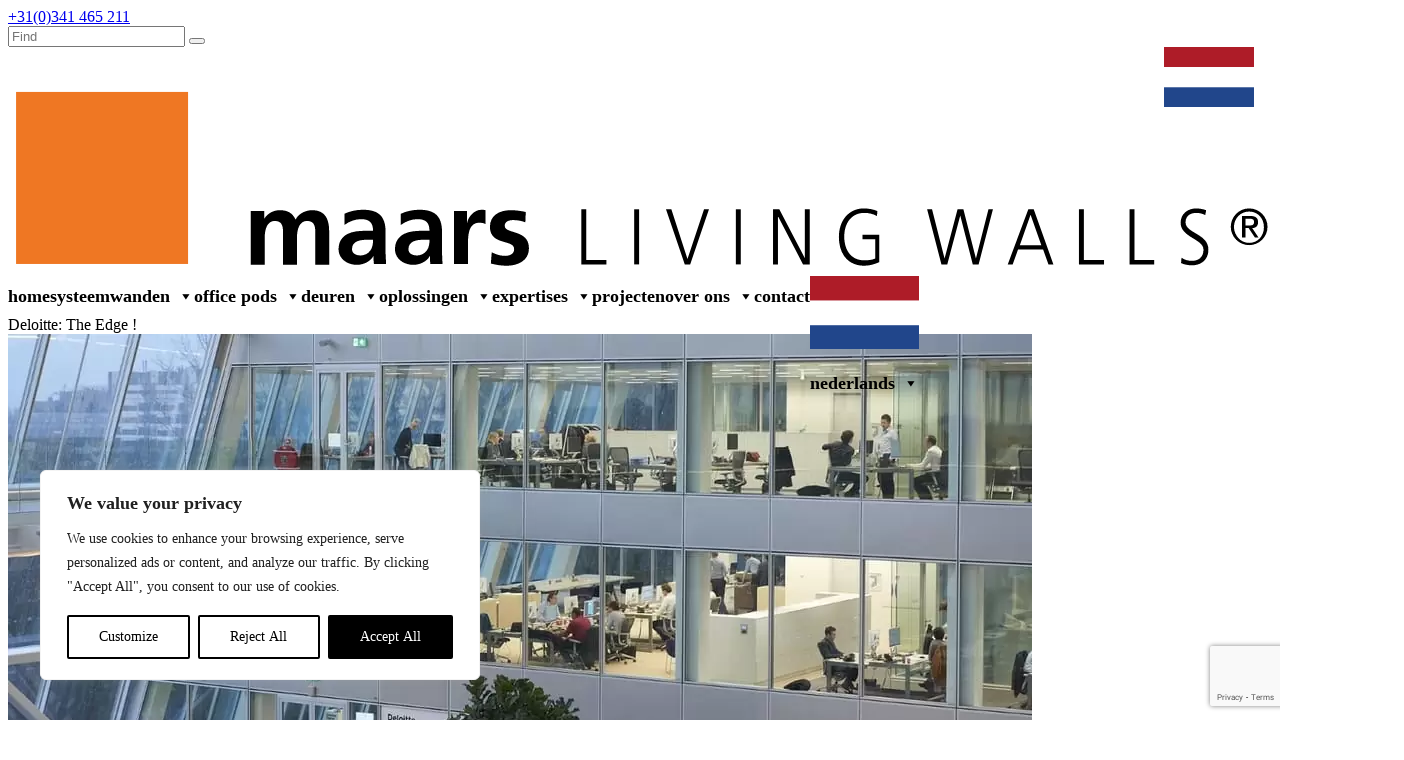

--- FILE ---
content_type: text/html; charset=UTF-8
request_url: https://maarslivingwalls.nl/projecten/project-referentie-deloitte-the-edge/
body_size: 30946
content:
<!doctype html>
<html lang="nl-NL">
<head>
	<meta charset="UTF-8">
	<meta name="viewport" content="width=device-width, initial-scale=1">
	<link rel="profile" href="https://gmpg.org/xfn/11">

<!-- begin Convert Experiences code--><script type="text/javascript" src="//cdn-3.convertexperiments.com/js/10034477-10034113.js"></script><!-- end Convert Experiences code -->

	<!-- Google Tag Manager -->
	<script>(function(w,d,s,l,i){w[l]=w[l]||[];w[l].push({'gtm.start':
	new Date().getTime(),event:'gtm.js'});var f=d.getElementsByTagName(s)[0],
	j=d.createElement(s),dl=l!='dataLayer'?'&l='+l:'';j.async=true;j.src=
	'https://www.googletagmanager.com/gtm.js?id='+i+dl;f.parentNode.insertBefore(j,f);
	})(window,document,'script','dataLayer','GTM-T5X5RN');</script>
	<!-- End Google Tag Manager -->

	<meta name='robots' content='index, follow, max-image-preview:large, max-snippet:-1, max-video-preview:-1' />
	<style>img:is([sizes="auto" i], [sizes^="auto," i]) { contain-intrinsic-size: 3000px 1500px }</style>
	
	<!-- This site is optimized with the Yoast SEO plugin v26.1.1 - https://yoast.com/wordpress/plugins/seo/ -->
	<title>Deloitte: The Edge ! - Maars Living</title>
<link crossorigin data-rocket-preconnect href="https://www.googletagmanager.com" rel="preconnect">
<link crossorigin data-rocket-preconnect href="https://www.gstatic.com" rel="preconnect">
<link crossorigin data-rocket-preconnect href="https://cdn.leadinfo.net" rel="preconnect">
<link crossorigin data-rocket-preconnect href="https://www.google-analytics.com" rel="preconnect">
<link crossorigin data-rocket-preconnect href="https://koi-3qnov6so1a.marketingautomation.services" rel="preconnect">
<link crossorigin data-rocket-preconnect href="https://cdn-3.convertexperiments.com" rel="preconnect">
<link crossorigin data-rocket-preconnect href="https://fonts.googleapis.com" rel="preconnect">
<link crossorigin data-rocket-preconnect href="https://static.addtoany.com" rel="preconnect">
<link crossorigin data-rocket-preconnect href="https://kit.fontawesome.com" rel="preconnect">
<link crossorigin data-rocket-preconnect href="https://app-3qnov6so1a.marketingautomation.services" rel="preconnect">
<link crossorigin data-rocket-preconnect href="https://www.google.com" rel="preconnect">
<link crossorigin data-rocket-preconnect href="https://cdn.trustindex.io" rel="preconnect">
<link crossorigin data-rocket-preconnect href="https://cdnjs.cloudflare.com" rel="preconnect">
<link data-rocket-preload as="style" href="https://fonts.googleapis.com/css?family=Ubuntu&#038;subset=greek%2Clatin%2Cgreek-ext%2Cvietnamese%2Ccyrillic-ext%2Clatin-ext%2Ccyrillic&#038;display=swap" rel="preload">
<link href="https://fonts.googleapis.com/css?family=Ubuntu&#038;subset=greek%2Clatin%2Cgreek-ext%2Cvietnamese%2Ccyrillic-ext%2Clatin-ext%2Ccyrillic&#038;display=swap" media="print" onload="this.media=&#039;all&#039;" rel="stylesheet">
<noscript><link rel="stylesheet" href="https://fonts.googleapis.com/css?family=Ubuntu&#038;subset=greek%2Clatin%2Cgreek-ext%2Cvietnamese%2Ccyrillic-ext%2Clatin-ext%2Ccyrillic&#038;display=swap"></noscript><link rel="preload" data-rocket-preload as="image" href="https://maarslivingwalls.nl/wp-content/uploads/2021/03/string-7.jpg" imagesrcset="https://maarslivingwalls.nl/wp-content/uploads/2021/03/string-7.jpg 1024w, https://maarslivingwalls.nl/wp-content/uploads/2021/03/string-7-300x225.jpg 300w, https://maarslivingwalls.nl/wp-content/uploads/2021/03/string-7-768x576.jpg 768w" imagesizes="(max-width: 1024px) 100vw, 1024px" fetchpriority="high">
	<meta name="description" content="Wandsysteem van Metaline, Panorama &amp; String², gecombineerd met Flush Glas deuren, Framed Glas en Staal deuren" />
	<link rel="canonical" href="https://maarslivingwalls.nl/projecten/project-referentie-deloitte-the-edge/" />
	<meta property="og:locale" content="nl_NL" />
	<meta property="og:type" content="article" />
	<meta property="og:title" content="Deloitte: The Edge ! - Maars Living" />
	<meta property="og:description" content="Wandsysteem van Metaline, Panorama &amp; String², gecombineerd met Flush Glas deuren, Framed Glas en Staal deuren" />
	<meta property="og:url" content="https://maarslivingwalls.nl/projecten/project-referentie-deloitte-the-edge/" />
	<meta property="og:site_name" content="Maars Living" />
	<meta property="article:publisher" content="https://www.facebook.com/MaarsLivingWalls/" />
	<meta property="article:modified_time" content="2025-05-16T13:26:49+00:00" />
	<meta property="og:image" content="https://maarslivingwalls.nl/wp-content/uploads/2021/03/string-7.jpg" />
	<meta property="og:image:width" content="1024" />
	<meta property="og:image:height" content="768" />
	<meta property="og:image:type" content="image/jpeg" />
	<meta name="twitter:card" content="summary_large_image" />
	<meta name="twitter:site" content="@maarswalls" />
	<meta name="twitter:label1" content="Geschatte leestijd" />
	<meta name="twitter:data1" content="1 minuut" />
	<script type="application/ld+json" class="yoast-schema-graph">{"@context":"https://schema.org","@graph":[{"@type":"WebPage","@id":"https://maarslivingwalls.nl/projecten/project-referentie-deloitte-the-edge/","url":"https://maarslivingwalls.nl/projecten/project-referentie-deloitte-the-edge/","name":"Deloitte: The Edge ! - Maars Living","isPartOf":{"@id":"https://maarslivingwalls.nl/#website"},"primaryImageOfPage":{"@id":"https://maarslivingwalls.nl/projecten/project-referentie-deloitte-the-edge/#primaryimage"},"image":{"@id":"https://maarslivingwalls.nl/projecten/project-referentie-deloitte-the-edge/#primaryimage"},"thumbnailUrl":"https://maarslivingwalls.nl/wp-content/uploads/2021/03/string-7.jpg","datePublished":"2021-03-09T13:41:32+00:00","dateModified":"2025-05-16T13:26:49+00:00","description":"Wandsysteem van Metaline, Panorama & String², gecombineerd met Flush Glas deuren, Framed Glas en Staal deuren","breadcrumb":{"@id":"https://maarslivingwalls.nl/projecten/project-referentie-deloitte-the-edge/#breadcrumb"},"inLanguage":"nl-NL","potentialAction":[{"@type":"ReadAction","target":["https://maarslivingwalls.nl/projecten/project-referentie-deloitte-the-edge/"]}]},{"@type":"ImageObject","inLanguage":"nl-NL","@id":"https://maarslivingwalls.nl/projecten/project-referentie-deloitte-the-edge/#primaryimage","url":"https://maarslivingwalls.nl/wp-content/uploads/2021/03/string-7.jpg","contentUrl":"https://maarslivingwalls.nl/wp-content/uploads/2021/03/string-7.jpg","width":1024,"height":768,"caption":"key projects, Deloitte The Edge, The Netherlands, Office, String²"},{"@type":"BreadcrumbList","@id":"https://maarslivingwalls.nl/projecten/project-referentie-deloitte-the-edge/#breadcrumb","itemListElement":[{"@type":"ListItem","position":1,"name":"Home","item":"https://maarslivingwalls.nl/"},{"@type":"ListItem","position":2,"name":"Projecten","item":"https://maarslivingwalls.nl/projecten/"},{"@type":"ListItem","position":3,"name":"Deloitte: The Edge !"}]},{"@type":"WebSite","@id":"https://maarslivingwalls.nl/#website","url":"https://maarslivingwalls.nl/","name":"Maars Living Walls","description":"","publisher":{"@id":"https://maarslivingwalls.nl/#organization"},"alternateName":"Maars Partitioning Systems","potentialAction":[{"@type":"SearchAction","target":{"@type":"EntryPoint","urlTemplate":"https://maarslivingwalls.nl/?s={search_term_string}"},"query-input":{"@type":"PropertyValueSpecification","valueRequired":true,"valueName":"search_term_string"}}],"inLanguage":"nl-NL"},{"@type":"Organization","@id":"https://maarslivingwalls.nl/#organization","name":"Maars Living Walls","alternateName":"Maars Partitioning Systems","url":"https://maarslivingwalls.nl/","logo":{"@type":"ImageObject","inLanguage":"nl-NL","@id":"https://maarslivingwalls.nl/#/schema/logo/image/","url":"https://maarslivingwalls.nl/wp-content/uploads/2021/01/logo-maars-zwart.svg","contentUrl":"https://maarslivingwalls.nl/wp-content/uploads/2021/01/logo-maars-zwart.svg","width":"1024","height":"1024","caption":"Maars Living Walls"},"image":{"@id":"https://maarslivingwalls.nl/#/schema/logo/image/"},"sameAs":["https://www.facebook.com/MaarsLivingWalls/","https://x.com/maarswalls","https://www.instagram.com/maarslivingwalls/","https://www.linkedin.com/company/maars-partitioning-systems/","https://nl.pinterest.com/maarslivingwall/"]}]}</script>
	<!-- / Yoast SEO plugin. -->


<link rel='dns-prefetch' href='//static.addtoany.com' />
<link rel='dns-prefetch' href='//kit.fontawesome.com' />
<link href='https://fonts.gstatic.com' crossorigin rel='preconnect' />
<link rel="alternate" type="application/rss+xml" title="Maars Living &raquo; feed" href="https://maarslivingwalls.nl/feed/" />
<link rel="alternate" type="application/rss+xml" title="Maars Living &raquo; reacties feed" href="https://maarslivingwalls.nl/comments/feed/" />
<link rel='stylesheet' id='sbi_styles-css' href='https://maarslivingwalls.nl/wp-content/plugins/instagram-feed/css/sbi-styles.min.css?ver=6.9.1' media='all' />
<style id='wp-emoji-styles-inline-css'>

	img.wp-smiley, img.emoji {
		display: inline !important;
		border: none !important;
		box-shadow: none !important;
		height: 1em !important;
		width: 1em !important;
		margin: 0 0.07em !important;
		vertical-align: -0.1em !important;
		background: none !important;
		padding: 0 !important;
	}
</style>
<style id='classic-theme-styles-inline-css'>
/*! This file is auto-generated */
.wp-block-button__link{color:#fff;background-color:#32373c;border-radius:9999px;box-shadow:none;text-decoration:none;padding:calc(.667em + 2px) calc(1.333em + 2px);font-size:1.125em}.wp-block-file__button{background:#32373c;color:#fff;text-decoration:none}
</style>
<link rel='stylesheet' id='bwg_fonts-css' href='https://maarslivingwalls.nl/wp-content/plugins/photo-gallery/css/bwg-fonts/fonts.css?ver=0.0.1' media='all' />
<link rel='stylesheet' id='sumoselect-css' href='https://maarslivingwalls.nl/wp-content/plugins/photo-gallery/css/sumoselect.min.css?ver=3.4.6' media='all' />
<link rel='stylesheet' id='mCustomScrollbar-css' href='https://maarslivingwalls.nl/wp-content/plugins/photo-gallery/css/jquery.mCustomScrollbar.min.css?ver=3.1.5' media='all' />

<link rel='stylesheet' id='bwg_frontend-css' href='https://maarslivingwalls.nl/wp-content/plugins/photo-gallery/css/styles.min.css?ver=1.8.35' media='all' />
<link rel='stylesheet' id='responsive-lightbox-tosrus-css' href='https://maarslivingwalls.nl/wp-content/plugins/responsive-lightbox/assets/tosrus/jquery.tosrus.min.css?ver=2.5.0' media='all' />
<link rel='stylesheet' id='wpc-icon-css' href='https://maarslivingwalls.nl/wp-content/plugins/wp-configurator-pro/assets/icon/wpc-icon.css?ver=3.5' media='all' />
<link rel='stylesheet' id='wpc-frontend-css' href='https://maarslivingwalls.nl/wp-content/plugins/wp-configurator-pro/assets/frontend/css/frontend.css?ver=3.4.4' media='all' />
<link rel='stylesheet' id='wpml-menu-item-0-css' href='https://maarslivingwalls.nl/wp-content/plugins/sitepress-multilingual-cms/templates/language-switchers/menu-item/style.min.css?ver=1' media='all' />
<link rel='stylesheet' id='megamenu-css' href='https://maarslivingwalls.nl/wp-content/uploads/maxmegamenu/style_nl.css?ver=d04b1f' media='all' />
<link rel='stylesheet' id='dashicons-css' href='https://maarslivingwalls.nl/wp-includes/css/dashicons.min.css?ver=870d2ae6fe9f03ec3371ec1523bb3fcb' media='all' />
<link rel='stylesheet' id='slb_core-css' href='https://maarslivingwalls.nl/wp-content/plugins/simple-lightbox/client/css/app.css?ver=2.9.4' media='all' />
<link rel='stylesheet' id='addtoany-css' href='https://maarslivingwalls.nl/wp-content/plugins/add-to-any/addtoany.min.css?ver=1.16' media='all' />
<style id='addtoany-inline-css'>
.vacancy-sidebar .a2a_svg {
	background-color: transparent !important
}
</style>
<link rel='stylesheet' id='cf7cf-style-css' href='https://maarslivingwalls.nl/wp-content/plugins/cf7-conditional-fields/style.css?ver=2.6.4' media='all' />
<link rel='stylesheet' id='oriole-theme-style-override-css' href='https://maarslivingwalls.nl/wp-content/themes/oriole/assets/css/override.css?ver=0.94569500%201762422564' media='all' />
<link rel='stylesheet' id='oriole-theme-style-css' href='https://maarslivingwalls.nl/wp-content/themes/oriole/assets/css/styles.min.css?ver=0.94573400%201762422564' media='all' />
<link rel='stylesheet' id='oriole-lightgallery-style-css' href='https://maarslivingwalls.nl/wp-content/themes/oriole/assets/src/lightgallery/lightgallery.css?ver=0.94576700%201762422564' media='all' />
<link rel='stylesheet' id='oriole-lity-style-css' href='https://maarslivingwalls.nl/wp-content/themes/oriole/assets/src/lity/css/lity.min.css?ver=0.94579900%201762422564' media='all' />
<link rel='stylesheet' id='oriole-style-css' href='https://maarslivingwalls.nl/wp-content/themes/oriole/style.css?ver=1.0.0' media='all' />
<script id="webtoffee-cookie-consent-js-extra">
var _wccConfig = {"_ipData":[],"_assetsURL":"https:\/\/maarslivingwalls.nl\/wp-content\/plugins\/webtoffee-cookie-consent\/lite\/frontend\/images\/","_publicURL":"https:\/\/maarslivingwalls.nl","_categories":[{"name":"Necessary","slug":"necessary","isNecessary":true,"ccpaDoNotSell":true,"cookies":[],"active":true,"defaultConsent":{"gdpr":true,"ccpa":true},"foundNoCookieScript":false},{"name":"Functional","slug":"functional","isNecessary":false,"ccpaDoNotSell":true,"cookies":[],"active":true,"defaultConsent":{"gdpr":false,"ccpa":false},"foundNoCookieScript":false},{"name":"Analytics","slug":"analytics","isNecessary":false,"ccpaDoNotSell":true,"cookies":[],"active":true,"defaultConsent":{"gdpr":false,"ccpa":false},"foundNoCookieScript":false},{"name":"Performance","slug":"performance","isNecessary":false,"ccpaDoNotSell":true,"cookies":[],"active":true,"defaultConsent":{"gdpr":false,"ccpa":false},"foundNoCookieScript":false},{"name":"Advertisement","slug":"advertisement","isNecessary":false,"ccpaDoNotSell":true,"cookies":[],"active":true,"defaultConsent":{"gdpr":false,"ccpa":false},"foundNoCookieScript":false},{"name":"Others","slug":"others","isNecessary":false,"ccpaDoNotSell":true,"cookies":[],"active":true,"defaultConsent":{"gdpr":false,"ccpa":false},"foundNoCookieScript":false}],"_activeLaw":"gdpr","_rootDomain":"","_block":"1","_showBanner":"1","_bannerConfig":{"GDPR":{"settings":{"type":"box","position":"bottom-left","applicableLaw":"gdpr","preferenceCenter":"center","selectedRegion":"ALL","consentExpiry":365,"shortcodes":[{"key":"wcc_readmore","content":"<a href=\"#\" class=\"wcc-policy\" aria-label=\"Cookie Policy\" target=\"_blank\" rel=\"noopener\" data-tag=\"readmore-button\">Cookie Policy<\/a>","tag":"readmore-button","status":false,"attributes":{"rel":"nofollow","target":"_blank"}},{"key":"wcc_show_desc","content":"<button class=\"wcc-show-desc-btn\" data-tag=\"show-desc-button\" aria-label=\"Show more\">Show more<\/button>","tag":"show-desc-button","status":true,"attributes":[]},{"key":"wcc_hide_desc","content":"<button class=\"wcc-show-desc-btn\" data-tag=\"hide-desc-button\" aria-label=\"Show less\">Show less<\/button>","tag":"hide-desc-button","status":true,"attributes":[]},{"key":"wcc_category_toggle_label","content":"[wcc_{{status}}_category_label] [wcc_preference_{{category_slug}}_title]","tag":"","status":true,"attributes":[]},{"key":"wcc_enable_category_label","content":"Enable","tag":"","status":true,"attributes":[]},{"key":"wcc_disable_category_label","content":"Disable","tag":"","status":true,"attributes":[]},{"key":"wcc_video_placeholder","content":"<div class=\"video-placeholder-normal\" data-tag=\"video-placeholder\" id=\"[UNIQUEID]\"><p class=\"video-placeholder-text-normal\" data-tag=\"placeholder-title\">Please accept cookies to access this content<\/p><\/div>","tag":"","status":true,"attributes":[]},{"key":"wcc_enable_optout_label","content":"Enable","tag":"","status":true,"attributes":[]},{"key":"wcc_disable_optout_label","content":"Disable","tag":"","status":true,"attributes":[]},{"key":"wcc_optout_toggle_label","content":"[wcc_{{status}}_optout_label] [wcc_optout_option_title]","tag":"","status":true,"attributes":[]},{"key":"wcc_optout_option_title","content":"Do Not Sell or Share My Personal Information","tag":"","status":true,"attributes":[]},{"key":"wcc_optout_close_label","content":"Close","tag":"","status":true,"attributes":[]}],"bannerEnabled":true},"behaviours":{"reloadBannerOnAccept":false,"loadAnalyticsByDefault":false,"animations":{"onLoad":"animate","onHide":"sticky"}},"config":{"revisitConsent":{"status":true,"tag":"revisit-consent","position":"bottom-left","meta":{"url":"#"},"styles":[],"elements":{"title":{"type":"text","tag":"revisit-consent-title","status":true,"styles":{"color":"#0056a7"}}}},"preferenceCenter":{"toggle":{"status":true,"tag":"detail-category-toggle","type":"toggle","states":{"active":{"styles":{"background-color":"#000000"}},"inactive":{"styles":{"background-color":"#D0D5D2"}}}},"poweredBy":false},"categoryPreview":{"status":false,"toggle":{"status":true,"tag":"detail-category-preview-toggle","type":"toggle","states":{"active":{"styles":{"background-color":"#000000"}},"inactive":{"styles":{"background-color":"#D0D5D2"}}}}},"videoPlaceholder":{"status":true,"styles":{"background-color":"#000000","border-color":"#000000","color":"#ffffff"}},"readMore":{"status":false,"tag":"readmore-button","type":"link","meta":{"noFollow":true,"newTab":true},"styles":{"color":"#000000","background-color":"transparent","border-color":"transparent"}},"auditTable":{"status":true},"optOption":{"status":true,"toggle":{"status":true,"tag":"optout-option-toggle","type":"toggle","states":{"active":{"styles":{"background-color":"#000000"}},"inactive":{"styles":{"background-color":"#FFFFFF"}}}},"gpcOption":false}}}},"_version":"3.4.2","_logConsent":"1","_tags":[{"tag":"accept-button","styles":{"color":"#FFFFFF","background-color":"#000000","border-color":"#000000"}},{"tag":"reject-button","styles":{"color":"#000000","background-color":"transparent","border-color":"#000000"}},{"tag":"settings-button","styles":{"color":"#000000","background-color":"transparent","border-color":"#000000"}},{"tag":"readmore-button","styles":{"color":"#000000","background-color":"transparent","border-color":"transparent"}},{"tag":"donotsell-button","styles":{"color":"#1863dc","background-color":"transparent","border-color":"transparent"}},{"tag":"accept-button","styles":{"color":"#FFFFFF","background-color":"#000000","border-color":"#000000"}},{"tag":"revisit-consent","styles":[]}],"_rtl":"","_lawSelected":["GDPR"],"_restApiUrl":"https:\/\/directory.cookieyes.com\/api\/v1\/ip","_renewConsent":"","_restrictToCA":"","_customEvents":"","_ccpaAllowedRegions":[],"_gdprAllowedRegions":[],"_providersToBlock":[]};
var _wccStyles = {"css":{"GDPR":".wcc-overlay{background: #000000; opacity: 0.4; position: fixed; top: 0; left: 0; width: 100%; height: 100%; z-index: 99999999;}.wcc-hide{display: none;}.wcc-btn-revisit-wrapper{display: flex; padding: 6px; border-radius: 8px; opacity: 0px; background-color:#ffffff; box-shadow: 0px 3px 10px 0px #798da04d;  align-items: center; justify-content: center;   position: fixed; z-index: 999999; cursor: pointer;}.wcc-revisit-bottom-left{bottom: 15px; left: 15px;}.wcc-revisit-bottom-right{bottom: 15px; right: 15px;}.wcc-btn-revisit-wrapper .wcc-btn-revisit{display: flex; align-items: center; justify-content: center; background: none; border: none; cursor: pointer; position: relative; margin: 0; padding: 0;}.wcc-btn-revisit-wrapper .wcc-btn-revisit img{max-width: fit-content; margin: 0; } .wcc-btn-revisit-wrapper .wcc-revisit-help-text{font-size:14px; margin-left:4px; display:none;}.wcc-btn-revisit-wrapper:hover .wcc-revisit-help-text, .wcc-btn-revisit-wrapper:focus-within .wcc-revisit-help-text { display: block;}.wcc-revisit-hide{display: none;}.wcc-preference-btn:hover{cursor:pointer; text-decoration:underline;}.wcc-cookie-audit-table { font-family: inherit; border-collapse: collapse; width: 100%;} .wcc-cookie-audit-table th, .wcc-cookie-audit-table td {text-align: left; padding: 10px; font-size: 12px; color: #000000; word-break: normal; background-color: #d9dfe7; border: 1px solid #cbced6;} .wcc-cookie-audit-table tr:nth-child(2n + 1) td { background: #f1f5fa; }.wcc-consent-container{position: fixed; width: 440px; box-sizing: border-box; z-index: 9999999; border-radius: 6px;}.wcc-consent-container .wcc-consent-bar{background: #ffffff; border: 1px solid; padding: 20px 26px; box-shadow: 0 -1px 10px 0 #acabab4d; border-radius: 6px;}.wcc-box-bottom-left{bottom: 40px; left: 40px;}.wcc-box-bottom-right{bottom: 40px; right: 40px;}.wcc-box-top-left{top: 40px; left: 40px;}.wcc-box-top-right{top: 40px; right: 40px;}.wcc-custom-brand-logo-wrapper .wcc-custom-brand-logo{width: 100px; height: auto; margin: 0 0 12px 0;}.wcc-notice .wcc-title{color: #212121; font-weight: 700; font-size: 18px; line-height: 24px; margin: 0 0 12px 0;}.wcc-notice-des *,.wcc-preference-content-wrapper *,.wcc-accordion-header-des *,.wcc-gpc-wrapper .wcc-gpc-desc *{font-size: 14px;}.wcc-notice-des{color: #212121; font-size: 14px; line-height: 24px; font-weight: 400;}.wcc-notice-des img{height: 25px; width: 25px;}.wcc-consent-bar .wcc-notice-des p,.wcc-gpc-wrapper .wcc-gpc-desc p,.wcc-preference-body-wrapper .wcc-preference-content-wrapper p,.wcc-accordion-header-wrapper .wcc-accordion-header-des p,.wcc-cookie-des-table li div:last-child p{color: inherit; margin-top: 0;}.wcc-notice-des P:last-child,.wcc-preference-content-wrapper p:last-child,.wcc-cookie-des-table li div:last-child p:last-child,.wcc-gpc-wrapper .wcc-gpc-desc p:last-child{margin-bottom: 0;}.wcc-notice-des a.wcc-policy,.wcc-notice-des button.wcc-policy{font-size: 14px; color: #1863dc; white-space: nowrap; cursor: pointer; background: transparent; border: 1px solid; text-decoration: underline;}.wcc-notice-des button.wcc-policy{padding: 0;}.wcc-notice-des a.wcc-policy:focus-visible,.wcc-notice-des button.wcc-policy:focus-visible,.wcc-preference-content-wrapper .wcc-show-desc-btn:focus-visible,.wcc-accordion-header .wcc-accordion-btn:focus-visible,.wcc-preference-header .wcc-btn-close:focus-visible,.wcc-switch input[type=\"checkbox\"]:focus-visible,.wcc-footer-wrapper a:focus-visible,.wcc-btn:focus-visible{outline: 2px solid #1863dc; outline-offset: 2px;}.wcc-btn:focus:not(:focus-visible),.wcc-accordion-header .wcc-accordion-btn:focus:not(:focus-visible),.wcc-preference-content-wrapper .wcc-show-desc-btn:focus:not(:focus-visible),.wcc-btn-revisit-wrapper .wcc-btn-revisit:focus:not(:focus-visible),.wcc-preference-header .wcc-btn-close:focus:not(:focus-visible),.wcc-consent-bar .wcc-banner-btn-close:focus:not(:focus-visible){outline: 0;}button.wcc-show-desc-btn:not(:hover):not(:active){color: #1863dc; background: transparent;}button.wcc-accordion-btn:not(:hover):not(:active),button.wcc-banner-btn-close:not(:hover):not(:active),button.wcc-btn-revisit:not(:hover):not(:active),button.wcc-btn-close:not(:hover):not(:active){background: transparent;}.wcc-consent-bar button:hover,.wcc-modal.wcc-modal-open button:hover,.wcc-consent-bar button:focus,.wcc-modal.wcc-modal-open button:focus{text-decoration: none;}.wcc-notice-btn-wrapper{display: flex; justify-content: flex-start; align-items: center; flex-wrap: wrap; margin-top: 16px;}.wcc-notice-btn-wrapper .wcc-btn{text-shadow: none; box-shadow: none;}.wcc-btn{flex: auto; max-width: 100%; font-size: 14px; font-family: inherit; line-height: 24px; padding: 8px; font-weight: 500; margin: 0 8px 0 0; border-radius: 2px; cursor: pointer; text-align: center; text-transform: none; min-height: 0;}.wcc-btn:hover{opacity: 0.8;}.wcc-btn-customize{color: #1863dc; background: transparent; border: 2px solid #1863dc;}.wcc-btn-reject{color: #1863dc; background: transparent; border: 2px solid #1863dc;}.wcc-btn-accept{background: #1863dc; color: #ffffff; border: 2px solid #1863dc;}.wcc-btn:last-child{margin-right: 0;}@media (max-width: 576px){.wcc-box-bottom-left{bottom: 0; left: 0;}.wcc-box-bottom-right{bottom: 0; right: 0;}.wcc-box-top-left{top: 0; left: 0;}.wcc-box-top-right{top: 0; right: 0;}}@media (max-width: 440px){.wcc-box-bottom-left, .wcc-box-bottom-right, .wcc-box-top-left, .wcc-box-top-right{width: 100%; max-width: 100%;}.wcc-consent-container .wcc-consent-bar{padding: 20px 0;}.wcc-custom-brand-logo-wrapper, .wcc-notice .wcc-title, .wcc-notice-des, .wcc-notice-btn-wrapper{padding: 0 24px;}.wcc-notice-des{max-height: 40vh; overflow-y: scroll;}.wcc-notice-btn-wrapper{flex-direction: column; margin-top: 0;}.wcc-btn{width: 100%; margin: 10px 0 0 0;}.wcc-notice-btn-wrapper .wcc-btn-customize{order: 2;}.wcc-notice-btn-wrapper .wcc-btn-reject{order: 3;}.wcc-notice-btn-wrapper .wcc-btn-accept{order: 1; margin-top: 16px;}}@media (max-width: 352px){.wcc-notice .wcc-title{font-size: 16px;}.wcc-notice-des *{font-size: 12px;}.wcc-notice-des, .wcc-btn{font-size: 12px;}}.wcc-modal.wcc-modal-open{display: flex; visibility: visible; -webkit-transform: translate(-50%, -50%); -moz-transform: translate(-50%, -50%); -ms-transform: translate(-50%, -50%); -o-transform: translate(-50%, -50%); transform: translate(-50%, -50%); top: 50%; left: 50%; transition: all 1s ease;}.wcc-modal{box-shadow: 0 32px 68px rgba(0, 0, 0, 0.3); margin: 0 auto; position: fixed; max-width: 100%; background: #ffffff; top: 50%; box-sizing: border-box; border-radius: 6px; z-index: 999999999; color: #212121; -webkit-transform: translate(-50%, 100%); -moz-transform: translate(-50%, 100%); -ms-transform: translate(-50%, 100%); -o-transform: translate(-50%, 100%); transform: translate(-50%, 100%); visibility: hidden; transition: all 0s ease;}.wcc-preference-center{max-height: 79vh; overflow: hidden; width: 845px; overflow: hidden; flex: 1 1 0; display: flex; flex-direction: column; border-radius: 6px;}.wcc-preference-header{display: flex; align-items: center; justify-content: space-between; padding: 22px 24px; border-bottom: 1px solid;}.wcc-preference-header .wcc-preference-title{font-size: 18px; font-weight: 700; line-height: 24px;}.wcc-google-privacy-url a {text-decoration:none;color: #1863dc;cursor:pointer;} .wcc-preference-header .wcc-btn-close{margin: 0; cursor: pointer; vertical-align: middle; padding: 0; background: none; border: none; width: auto; height: auto; min-height: 0; line-height: 0; text-shadow: none; box-shadow: none;}.wcc-preference-header .wcc-btn-close img{margin: 0; height: 10px; width: 10px;}.wcc-preference-body-wrapper{padding: 0 24px; flex: 1; overflow: auto; box-sizing: border-box;}.wcc-preference-content-wrapper,.wcc-gpc-wrapper .wcc-gpc-desc,.wcc-google-privacy-policy{font-size: 14px; line-height: 24px; font-weight: 400; padding: 12px 0;}.wcc-preference-content-wrapper{border-bottom: 1px solid;}.wcc-preference-content-wrapper img{height: 25px; width: 25px;}.wcc-preference-content-wrapper .wcc-show-desc-btn{font-size: 14px; font-family: inherit; color: #1863dc; text-decoration: none; line-height: 24px; padding: 0; margin: 0; white-space: nowrap; cursor: pointer; background: transparent; border-color: transparent; text-transform: none; min-height: 0; text-shadow: none; box-shadow: none;}.wcc-accordion-wrapper{margin-bottom: 10px;}.wcc-accordion{border-bottom: 1px solid;}.wcc-accordion:last-child{border-bottom: none;}.wcc-accordion .wcc-accordion-item{display: flex; margin-top: 10px;}.wcc-accordion .wcc-accordion-body{display: none;}.wcc-accordion.wcc-accordion-active .wcc-accordion-body{display: block; padding: 0 22px; margin-bottom: 16px;}.wcc-accordion-header-wrapper{cursor: pointer; width: 100%;}.wcc-accordion-item .wcc-accordion-header{display: flex; justify-content: space-between; align-items: center;}.wcc-accordion-header .wcc-accordion-btn{font-size: 16px; font-family: inherit; color: #212121; line-height: 24px; background: none; border: none; font-weight: 700; padding: 0; margin: 0; cursor: pointer; text-transform: none; min-height: 0; text-shadow: none; box-shadow: none;}.wcc-accordion-header .wcc-always-active{color: #008000; font-weight: 600; line-height: 24px; font-size: 14px;}.wcc-accordion-header-des{font-size: 14px; line-height: 24px; margin: 10px 0 16px 0;}.wcc-accordion-chevron{margin-right: 22px; position: relative; cursor: pointer;}.wcc-accordion-chevron-hide{display: none;}.wcc-accordion .wcc-accordion-chevron i::before{content: \"\"; position: absolute; border-right: 1.4px solid; border-bottom: 1.4px solid; border-color: inherit; height: 6px; width: 6px; -webkit-transform: rotate(-45deg); -moz-transform: rotate(-45deg); -ms-transform: rotate(-45deg); -o-transform: rotate(-45deg); transform: rotate(-45deg); transition: all 0.2s ease-in-out; top: 8px;}.wcc-accordion.wcc-accordion-active .wcc-accordion-chevron i::before{-webkit-transform: rotate(45deg); -moz-transform: rotate(45deg); -ms-transform: rotate(45deg); -o-transform: rotate(45deg); transform: rotate(45deg);}.wcc-audit-table{background: #f4f4f4; border-radius: 6px;}.wcc-audit-table .wcc-empty-cookies-text{color: inherit; font-size: 12px; line-height: 24px; margin: 0; padding: 10px;}.wcc-audit-table .wcc-cookie-des-table{font-size: 12px; line-height: 24px; font-weight: normal; padding: 15px 10px; border-bottom: 1px solid; border-bottom-color: inherit; margin: 0;}.wcc-audit-table .wcc-cookie-des-table:last-child{border-bottom: none;}.wcc-audit-table .wcc-cookie-des-table li{list-style-type: none; display: flex; padding: 3px 0;}.wcc-audit-table .wcc-cookie-des-table li:first-child{padding-top: 0;}.wcc-cookie-des-table li div:first-child{width: 100px; font-weight: 600; word-break: break-word; word-wrap: break-word;}.wcc-cookie-des-table li div:last-child{flex: 1; word-break: break-word; word-wrap: break-word; margin-left: 8px;}.wcc-footer-shadow{display: block; width: 100%; height: 40px; background: linear-gradient(180deg, rgba(255, 255, 255, 0) 0%, #ffffff 100%); position: absolute; bottom: calc(100% - 1px);}.wcc-footer-wrapper{position: relative;}.wcc-prefrence-btn-wrapper{display: flex; flex-wrap: wrap; align-items: center; justify-content: center; padding: 22px 24px; border-top: 1px solid;}.wcc-prefrence-btn-wrapper .wcc-btn{flex: auto; max-width: 100%; text-shadow: none; box-shadow: none;}.wcc-btn-preferences{color: #1863dc; background: transparent; border: 2px solid #1863dc;}.wcc-preference-header,.wcc-preference-body-wrapper,.wcc-preference-content-wrapper,.wcc-accordion-wrapper,.wcc-accordion,.wcc-accordion-wrapper,.wcc-footer-wrapper,.wcc-prefrence-btn-wrapper{border-color: inherit;}@media (max-width: 845px){.wcc-modal{max-width: calc(100% - 16px);}}@media (max-width: 576px){.wcc-modal{max-width: 100%;}.wcc-preference-center{max-height: 100vh;}.wcc-prefrence-btn-wrapper{flex-direction: column;}.wcc-accordion.wcc-accordion-active .wcc-accordion-body{padding-right: 0;}.wcc-prefrence-btn-wrapper .wcc-btn{width: 100%; margin: 10px 0 0 0;}.wcc-prefrence-btn-wrapper .wcc-btn-reject{order: 3;}.wcc-prefrence-btn-wrapper .wcc-btn-accept{order: 1; margin-top: 0;}.wcc-prefrence-btn-wrapper .wcc-btn-preferences{order: 2;}}@media (max-width: 425px){.wcc-accordion-chevron{margin-right: 15px;}.wcc-notice-btn-wrapper{margin-top: 0;}.wcc-accordion.wcc-accordion-active .wcc-accordion-body{padding: 0 15px;}}@media (max-width: 352px){.wcc-preference-header .wcc-preference-title{font-size: 16px;}.wcc-preference-header{padding: 16px 24px;}.wcc-preference-content-wrapper *, .wcc-accordion-header-des *{font-size: 12px;}.wcc-preference-content-wrapper, .wcc-preference-content-wrapper .wcc-show-more, .wcc-accordion-header .wcc-always-active, .wcc-accordion-header-des, .wcc-preference-content-wrapper .wcc-show-desc-btn, .wcc-notice-des a.wcc-policy{font-size: 12px;}.wcc-accordion-header .wcc-accordion-btn{font-size: 14px;}}.wcc-switch{display: flex;}.wcc-switch input[type=\"checkbox\"]{position: relative; width: 44px; height: 24px; margin: 0; background: #d0d5d2; -webkit-appearance: none; border-radius: 50px; cursor: pointer; outline: 0; border: none; top: 0;}.wcc-switch input[type=\"checkbox\"]:checked{background: #1863dc;}.wcc-switch input[type=\"checkbox\"]:before{position: absolute; content: \"\"; height: 20px; width: 20px; left: 2px; bottom: 2px; border-radius: 50%; background-color: white; -webkit-transition: 0.4s; transition: 0.4s; margin: 0;}.wcc-switch input[type=\"checkbox\"]:after{display: none;}.wcc-switch input[type=\"checkbox\"]:checked:before{-webkit-transform: translateX(20px); -ms-transform: translateX(20px); transform: translateX(20px);}@media (max-width: 425px){.wcc-switch input[type=\"checkbox\"]{width: 38px; height: 21px;}.wcc-switch input[type=\"checkbox\"]:before{height: 17px; width: 17px;}.wcc-switch input[type=\"checkbox\"]:checked:before{-webkit-transform: translateX(17px); -ms-transform: translateX(17px); transform: translateX(17px);}}.wcc-consent-bar .wcc-banner-btn-close{position: absolute; right: 14px; top: 14px; background: none; border: none; cursor: pointer; padding: 0; margin: 0; min-height: 0; line-height: 0; height: auto; width: auto; text-shadow: none; box-shadow: none;}.wcc-consent-bar .wcc-banner-btn-close img{height: 10px; width: 10px; margin: 0;}.wcc-notice-group{font-size: 14px; line-height: 24px; font-weight: 400; color: #212121;}.wcc-notice-btn-wrapper .wcc-btn-do-not-sell{font-size: 14px; line-height: 24px; padding: 6px 0; margin: 0; font-weight: 500; background: none; border-radius: 2px; border: none; white-space: nowrap; cursor: pointer; text-align: left; color: #1863dc; background: transparent; border-color: transparent; box-shadow: none; text-shadow: none;}.wcc-consent-bar .wcc-banner-btn-close:focus-visible,.wcc-notice-btn-wrapper .wcc-btn-do-not-sell:focus-visible,.wcc-opt-out-btn-wrapper .wcc-btn:focus-visible,.wcc-opt-out-checkbox-wrapper input[type=\"checkbox\"].wcc-opt-out-checkbox:focus-visible{outline: 2px solid #1863dc; outline-offset: 2px;}@media (max-width: 440px){.wcc-consent-container{width: 100%;}}@media (max-width: 352px){.wcc-notice-des a.wcc-policy, .wcc-notice-btn-wrapper .wcc-btn-do-not-sell{font-size: 12px;}}.wcc-opt-out-wrapper{padding: 12px 0;}.wcc-opt-out-wrapper .wcc-opt-out-checkbox-wrapper{display: flex; align-items: center;}.wcc-opt-out-checkbox-wrapper .wcc-opt-out-checkbox-label{font-size: 16px; font-weight: 700; line-height: 24px; margin: 0 0 0 12px; cursor: pointer;}.wcc-opt-out-checkbox-wrapper input[type=\"checkbox\"].wcc-opt-out-checkbox{background-color: #ffffff; border: 1px solid black; width: 20px; height: 18.5px; margin: 0; -webkit-appearance: none; position: relative; display: flex; align-items: center; justify-content: center; border-radius: 2px; cursor: pointer;}.wcc-opt-out-checkbox-wrapper input[type=\"checkbox\"].wcc-opt-out-checkbox:checked{background-color: #1863dc; border: none;}.wcc-opt-out-checkbox-wrapper input[type=\"checkbox\"].wcc-opt-out-checkbox:checked::after{left: 6px; bottom: 4px; width: 7px; height: 13px; border: solid #ffffff; border-width: 0 3px 3px 0; border-radius: 2px; -webkit-transform: rotate(45deg); -ms-transform: rotate(45deg); transform: rotate(45deg); content: \"\"; position: absolute; box-sizing: border-box;}.wcc-opt-out-checkbox-wrapper.wcc-disabled .wcc-opt-out-checkbox-label,.wcc-opt-out-checkbox-wrapper.wcc-disabled input[type=\"checkbox\"].wcc-opt-out-checkbox{cursor: no-drop;}.wcc-gpc-wrapper{margin: 0 0 0 32px;}.wcc-footer-wrapper .wcc-opt-out-btn-wrapper{display: flex; flex-wrap: wrap; align-items: center; justify-content: center; padding: 22px 24px;}.wcc-opt-out-btn-wrapper .wcc-btn{flex: auto; max-width: 100%; text-shadow: none; box-shadow: none;}.wcc-opt-out-btn-wrapper .wcc-btn-cancel{border: 1px solid #dedfe0; background: transparent; color: #858585;}.wcc-opt-out-btn-wrapper .wcc-btn-confirm{background: #1863dc; color: #ffffff; border: 1px solid #1863dc;}@media (max-width: 352px){.wcc-opt-out-checkbox-wrapper .wcc-opt-out-checkbox-label{font-size: 14px;}.wcc-gpc-wrapper .wcc-gpc-desc, .wcc-gpc-wrapper .wcc-gpc-desc *{font-size: 12px;}.wcc-opt-out-checkbox-wrapper input[type=\"checkbox\"].wcc-opt-out-checkbox{width: 16px; height: 16px;}.wcc-opt-out-checkbox-wrapper input[type=\"checkbox\"].wcc-opt-out-checkbox:checked::after{left: 5px; bottom: 4px; width: 3px; height: 9px;}.wcc-gpc-wrapper{margin: 0 0 0 28px;}}.video-placeholder-youtube{background-size: 100% 100%; background-position: center; background-repeat: no-repeat; background-color: #b2b0b059; position: relative; display: flex; align-items: center; justify-content: center; max-width: 100%;}.video-placeholder-text-youtube{text-align: center; align-items: center; padding: 10px 16px; background-color: #000000cc; color: #ffffff; border: 1px solid; border-radius: 2px; cursor: pointer;}.video-placeholder-normal{background-image: url(\"\/wp-content\/plugins\/webtoffee-cookie-consent\/lite\/frontend\/images\/placeholder.svg\"); background-size: 80px; background-position: center; background-repeat: no-repeat; background-color: #b2b0b059; position: relative; display: flex; align-items: flex-end; justify-content: center; max-width: 100%;}.video-placeholder-text-normal{align-items: center; padding: 10px 16px; text-align: center; border: 1px solid; border-radius: 2px; cursor: pointer;}.wcc-rtl{direction: rtl; text-align: right;}.wcc-rtl .wcc-banner-btn-close{left: 9px; right: auto;}.wcc-rtl .wcc-notice-btn-wrapper .wcc-btn:last-child{margin-right: 8px;}.wcc-rtl .wcc-notice-btn-wrapper .wcc-btn:first-child{margin-right: 0;}.wcc-rtl .wcc-notice-btn-wrapper{margin-left: 0; margin-right: 15px;}.wcc-rtl .wcc-prefrence-btn-wrapper .wcc-btn{margin-right: 8px;}.wcc-rtl .wcc-prefrence-btn-wrapper .wcc-btn:first-child{margin-right: 0;}.wcc-rtl .wcc-accordion .wcc-accordion-chevron i::before{border: none; border-left: 1.4px solid; border-top: 1.4px solid; left: 12px;}.wcc-rtl .wcc-accordion.wcc-accordion-active .wcc-accordion-chevron i::before{-webkit-transform: rotate(-135deg); -moz-transform: rotate(-135deg); -ms-transform: rotate(-135deg); -o-transform: rotate(-135deg); transform: rotate(-135deg);}@media (max-width: 768px){.wcc-rtl .wcc-notice-btn-wrapper{margin-right: 0;}}@media (max-width: 576px){.wcc-rtl .wcc-notice-btn-wrapper .wcc-btn:last-child{margin-right: 0;}.wcc-rtl .wcc-prefrence-btn-wrapper .wcc-btn{margin-right: 0;}.wcc-rtl .wcc-accordion.wcc-accordion-active .wcc-accordion-body{padding: 0 22px 0 0;}}@media (max-width: 425px){.wcc-rtl .wcc-accordion.wcc-accordion-active .wcc-accordion-body{padding: 0 15px 0 0;}}@media (max-width: 440px){.wcc-consent-bar .wcc-banner-btn-close,.wcc-preference-header .wcc-btn-close{padding: 17px;}.wcc-consent-bar .wcc-banner-btn-close {right: 2px; top: 6px; } .wcc-preference-header{padding: 12px 0 12px 24px;}} @media (min-width: 768px) and (max-width: 1024px) {.wcc-consent-bar .wcc-banner-btn-close,.wcc-preference-header .wcc-btn-close{padding: 17px;}.wcc-consent-bar .wcc-banner-btn-close {right: 2px; top: 6px; } .wcc-preference-header{padding: 12px 0 12px 24px;}}.wcc-rtl .wcc-opt-out-btn-wrapper .wcc-btn{margin-right: 12px;}.wcc-rtl .wcc-opt-out-btn-wrapper .wcc-btn:first-child{margin-right: 0;}.wcc-rtl .wcc-opt-out-checkbox-wrapper .wcc-opt-out-checkbox-label{margin: 0 12px 0 0;}"}};
var _wccApi = {"base":"https:\/\/maarslivingwalls.nl\/wp-json\/wcc\/v1\/","nonce":"1ae608b58c"};
var _wccGCMConfig = {"_mode":"advanced","_urlPassthrough":"","_debugMode":"","_redactData":"","_regions":[],"_wccBypass":"","wait_for_update":"500","_isGTMTemplate":""};
</script>
<script src="https://maarslivingwalls.nl/wp-content/plugins/webtoffee-cookie-consent/lite/frontend/js/script.min.js?ver=3.4.2" id="webtoffee-cookie-consent-js"></script>
<script src="https://maarslivingwalls.nl/wp-content/plugins/webtoffee-cookie-consent/lite/frontend/js/gcm.min.js?ver=3.4.2" id="webtoffee-cookie-consent-gcm-js"></script>
<script id="addtoany-core-js-before">
window.a2a_config=window.a2a_config||{};a2a_config.callbacks=[];a2a_config.overlays=[];a2a_config.templates={};a2a_localize = {
	Share: "Delen",
	Save: "Opslaan",
	Subscribe: "Inschrijven",
	Email: "E-mail",
	Bookmark: "Bookmark",
	ShowAll: "Alles weergeven",
	ShowLess: "Niet alles weergeven",
	FindServices: "Vind dienst(en)",
	FindAnyServiceToAddTo: "Vind direct een dienst om aan toe te voegen",
	PoweredBy: "Mede mogelijk gemaakt door",
	ShareViaEmail: "Delen per e-mail",
	SubscribeViaEmail: "Abonneren via e-mail",
	BookmarkInYourBrowser: "Bookmark in je browser",
	BookmarkInstructions: "Druk op Ctrl+D of \u2318+D om deze pagina te bookmarken",
	AddToYourFavorites: "Voeg aan je favorieten toe",
	SendFromWebOrProgram: "Stuur vanuit elk e-mailadres of e-mail programma",
	EmailProgram: "E-mail programma",
	More: "Meer&#8230;",
	ThanksForSharing: "Bedankt voor het delen!",
	ThanksForFollowing: "Dank voor het volgen!"
};

a2a_config.icon_color="#ef7723";
</script>
<script defer src="https://static.addtoany.com/menu/page.js" id="addtoany-core-js"></script>
<script src="https://maarslivingwalls.nl/wp-includes/js/jquery/jquery.min.js?ver=3.7.1" id="jquery-core-js"></script>
<script src="https://maarslivingwalls.nl/wp-includes/js/jquery/jquery-migrate.min.js?ver=3.4.1" id="jquery-migrate-js"></script>
<script defer src="https://maarslivingwalls.nl/wp-content/plugins/add-to-any/addtoany.min.js?ver=1.1" id="addtoany-jquery-js"></script>
<script src="https://maarslivingwalls.nl/wp-content/plugins/photo-gallery/js/jquery.sumoselect.min.js?ver=3.4.6" id="sumoselect-js"></script>
<script src="https://maarslivingwalls.nl/wp-content/plugins/photo-gallery/js/tocca.min.js?ver=2.0.9" id="bwg_mobile-js"></script>
<script src="https://maarslivingwalls.nl/wp-content/plugins/photo-gallery/js/jquery.mCustomScrollbar.concat.min.js?ver=3.1.5" id="mCustomScrollbar-js"></script>
<script src="https://maarslivingwalls.nl/wp-content/plugins/photo-gallery/js/jquery.fullscreen.min.js?ver=0.6.0" id="jquery-fullscreen-js"></script>
<script id="bwg_frontend-js-extra">
var bwg_objectsL10n = {"bwg_field_required":"veld is vereist.","bwg_mail_validation":"Dit is geen geldig e-mailadres.","bwg_search_result":"Er zijn geen afbeeldingen gevonden die voldoen aan de zoekopdracht.","bwg_select_tag":"Selecteer tag","bwg_order_by":"Sorteer op","bwg_search":"Find","bwg_show_ecommerce":"Toon eCommerce","bwg_hide_ecommerce":"Verberg Ecommerce","bwg_show_comments":"Toon reacties","bwg_hide_comments":"Verberg reacties","bwg_restore":"Terugzetten","bwg_maximize":"Maximaliseren","bwg_fullscreen":"Volledig scherm","bwg_exit_fullscreen":"Volledig scherm afsluiten","bwg_search_tag":"ZOEKEN...","bwg_tag_no_match":"Geen tags gevonden","bwg_all_tags_selected":"Alle tags geselecteerd","bwg_tags_selected":"tags geselecteerd","play":"Afspelen","pause":"Pauze","is_pro":"","bwg_play":"Afspelen","bwg_pause":"Pauze","bwg_hide_info":"Informatie verbergen","bwg_show_info":"Informatie weergeven","bwg_hide_rating":"Verberg waardering","bwg_show_rating":"Toon beoordeling","ok":"OK","cancel":"Annuleren","select_all":"Alles selecteren","lazy_load":"0","lazy_loader":"https:\/\/maarslivingwalls.nl\/wp-content\/plugins\/photo-gallery\/images\/ajax_loader.png","front_ajax":"0","bwg_tag_see_all":"bekijk alle tags","bwg_tag_see_less":"minder tags zien"};
</script>
<script src="https://maarslivingwalls.nl/wp-content/plugins/photo-gallery/js/scripts.min.js?ver=1.8.35" id="bwg_frontend-js"></script>
<script src="https://maarslivingwalls.nl/wp-content/plugins/responsive-lightbox/assets/tosrus/jquery.tosrus.min.js?ver=2.5.0" id="responsive-lightbox-tosrus-js"></script>
<script src="https://maarslivingwalls.nl/wp-includes/js/underscore.min.js?ver=1.13.7" id="underscore-js"></script>
<script src="https://maarslivingwalls.nl/wp-content/plugins/responsive-lightbox/assets/infinitescroll/infinite-scroll.pkgd.min.js?ver=4.0.1" id="responsive-lightbox-infinite-scroll-js"></script>
<script id="responsive-lightbox-js-before">
var rlArgs = {"script":"tosrus","selector":"lightbox","customEvents":"","activeGalleries":true,"effect":"slide","infinite":true,"keys":false,"autoplay":true,"pauseOnHover":false,"timeout":4000,"pagination":true,"paginationType":"thumbnails","closeOnClick":false,"woocommerce_gallery":false,"ajaxurl":"https:\/\/maarslivingwalls.nl\/wp-admin\/admin-ajax.php","nonce":"14664956c9","preview":false,"postId":1710,"scriptExtension":false};
</script>
<script src="https://maarslivingwalls.nl/wp-content/plugins/responsive-lightbox/js/front.js?ver=2.5.3" id="responsive-lightbox-js"></script>
<script src="https://kit.fontawesome.com/6b52c4c379.js" id="font-awesome-kit-js"></script>
<script src="https://maarslivingwalls.nl/wp-content/themes/oriole/assets/js/swiper.min.js?ver=1" id="oriole-swiper-js"></script>
<script id="wpml-xdomain-data-js-extra">
var wpml_xdomain_data = {"css_selector":"wpml-ls-item","ajax_url":"https:\/\/maarslivingwalls.nl\/wp-admin\/admin-ajax.php","current_lang":"nl","_nonce":"37f6bf8150"};
</script>
<script src="https://maarslivingwalls.nl/wp-content/plugins/sitepress-multilingual-cms/res/js/xdomain-data.js?ver=476000" id="wpml-xdomain-data-js" defer data-wp-strategy="defer"></script>
<link rel="https://api.w.org/" href="https://maarslivingwalls.nl/wp-json/" /><link rel="EditURI" type="application/rsd+xml" title="RSD" href="https://maarslivingwalls.nl/xmlrpc.php?rsd" />

<link rel='shortlink' href='https://maarslivingwalls.nl/?p=1710' />
<link rel="alternate" title="oEmbed (JSON)" type="application/json+oembed" href="https://maarslivingwalls.nl/wp-json/oembed/1.0/embed?url=https%3A%2F%2Fmaarslivingwalls.nl%2Fprojecten%2Fproject-referentie-deloitte-the-edge%2F" />
<link rel="alternate" title="oEmbed (XML)" type="text/xml+oembed" href="https://maarslivingwalls.nl/wp-json/oembed/1.0/embed?url=https%3A%2F%2Fmaarslivingwalls.nl%2Fprojecten%2Fproject-referentie-deloitte-the-edge%2F&#038;format=xml" />
<meta name="generator" content="WPML ver:4.7.6 stt:37,1,4,3;" />
<style type="text/css" id="simple-css-output">/* Webtoffee GDPR overwrites */#wt-cli-settings-btn,#wt-cli-accept-btn,#wt-cli-accept-all-btn {transition: 0.3s;}#wt-cli-settings-btn:hover,#wt-cli-accept-btn:hover {text-decoration:underline !important;opacity:0.8 !important;}#wt-cli-accept-all-btn:hover {opacity:0.8}#cookie-law-info-bar {border-top: 1px solid #ccc !important;}.tekst-video-row{ display: flex; flex-wrap: wrap; justify-content: space-between; align-items: center;}.tekst-video-row .col6{ width: 49.5%;}div.gmw-info-window-inner.standard a.title{ text-transform:inherit!important;}.nrml-text {text-transform: none !important;}.col6{ width:49%; margin: 10px 0.5%; float: left; display:inline-block;}.col4{ width:24%; margin: 10px 4.5%; float: left; display:inline-block;}.swiper-button-prev,.swiper-button-next{ top:175px !important;}.parts__employee_slider .swiper-employee .swiper-inner-wrap img { height: 190px; width: 100%; object-fit: cover;}.custom-light-bg { position: relative;} .page-id-24409 .custom-light-bg::before, .page-id-26383 .custom-light-bg::before, .page-id-26383 .custom-light-bg::before, .page-id-26385 .custom-light-bg::before, .page-id-26385 .custom-light-bg::before, .page-id-26384 .custom-light-bg::before { content: ''; position: absolute; top: 0; right: -999em; bottom: 0; left: -999em; background: #f8f8f8;}body.page-id-26179 #video-background,body.page-id-26194 #video-background,body.page-id-26202 #video-background,body.page-id-26209 #video-background{ display: none !important;}body.page-id-4338 header.page-header,body.page-id-181 header.page-header,body.page-id-4337 header.page-header,body.page-id-4339 header.page-header { display: none;}body.page-id-4338 .main-wrapper,body.page-id-181 .main-wrapper,body.page-id-4337 .main-wrapper,body.page-id-4339 .main-wrapper { margin-top: 11rem !important;}#custom-pop-up { position: fixed; top: 40%; right: 0; width: 320px; background: #fff; border: 2px solid #ef7723; border-right: 0px; padding: 15px; z-index: 999; visibility: visible; transition: all 300ms ease-in-out; opacity: 1;}#custom-pop-up.closed { visibility: hidden; opacity: 0;}#custom-pop-up .btn-wrap { text-align: right; margin-top: 10px;}#custom-pop-up .btn { padding: 3px 10px; font-size: 15px;}#custom-pop-up .popup-inner { position: relative;}#custom-pop-up .popup-inner .pop-up-content-wrap { display: flex;}#custom-pop-up .popup-inner .pop-up-content-wrap > .pop-up-content { width: 100%;}#custom-pop-up .popup-inner .pop-up-image { width: 100px; min-width: 100px;}#custom-pop-up .popup-inner .pop-up-image img { margin-top: -90px;}#custom-pop-up .pop-up-text { margin-top: 10px;}#custom-pop-up .popup-inner #close-btn { position: absolute; top: -25px; left: -25px; background: #ef7723; color: #fff; height: 23px; width: 23px; display: flex; justify-content: center; align-items: center; border-radius: 999px; cursor: pointer;}.pop-up-text p {line-height:19px !important}@media screen and (max-width: 800px){ .col6{ width: 100%; margin: 10px 0; } .col4{ width:100%; margin: 10px 0; }} @media only screen and (max-width: 768px) {.cli-plugin-button,.cli-bar-btn_container a,.cli-bar-actions .btn_container a{margin: 10px 0px !important;width:100% !important;text-align:center !important;display:inline-block !important;}.cli-bar-btn_container {width:100% !important} .tekst-video-row .col6{ width:100%; }} @media only screen and (min-width: 550px) { .stickybtns { display: none !important; }}@media only screen and (max-width: 540px) { .stickybtns { position:sticky; bottom: 0; width:100%; background:white; z-index: 1; display: flex; justify-content: space-evenly; text-align: center; box-shadow: 1px -1px 10px #333; z-index: 999; } .stickybtns .sticky-btn { padding: 7px 12px; font-weight:bold; width: calc(100%); font-size: 17px; line-height: 40px; } .stickybtns .info-btn { background: #000; color:white !important; } #custom-pop-up { position: sticky !important; bottom: 54px !important; width: 100% !important; padding: 25px !important; } #custom-pop-up .popup-inner #close-btn { height: 28px !important; width: 28px !important; top: -40px !important; left: -25px !important; }}</style><style id="wcc-style-inline">[data-tag]{visibility:hidden;}</style>			<style type="text/css">
				:root {--wpc-body-bg: #fff; --wpc-title-color: #28303d; --wpc-content-color: #39414d; --wpc-link-color: #28303d; --wpc-link-hover-color: #39414d; --wpc-primary-btn-bg: #ef7623; --wpc-primary-btn-color: #ffffff; --wpc-primary-btn-border-color: #ef7623; --wpc-primary-btn-hover-bg: #dc6410; --wpc-primary-btn-hover-color: #fff; --wpc-secondary-btn-bg: #312e36; --wpc-secondary-btn-color: #fff; --wpc-secondary-btn-border-color: transparent; --wpc-secondary-btn-hover-bg: #312e36; --wpc-secondary-btn-hover-color: #fff; --wpc-label-color: #28303d; --wpc-placeholder-color: #28303d; --wpc-input-color: #222222; --wpc-input-bg: #fff; --wpc-input-border-color: #e6e6e6; --wpc-floating-icon-color: #39414d; --wpc-floating-icon-hover-color: #39414d; --wpc-preview-slider-nav-color: #ababaf; --wpc-preview-slider-nav-bg: #0a0a1a; --wpc-preview-slider-nav-hover-color: #ababaf; --wpc-preview-slider-nav-hover-bg: #0a0a1a; --wpc-preview-slider-nav-active-color: #fff; --wpc-preview-slider-nav-active-bg: #00f1ff; --wpc-hotspot-bg: #fff; --wpc-hotspot-color: #28303d; --wpc-active-hotspot-bg: #fff; --wpc-active-hotspot-color: #0041ff; --wpc-hotspot-tooltip-bg: #fff; --wpc-hotspot-tooltip-box-shadow: #00000029; --wpc-hotspot-tooltip-title-color: #28303d; --wpc-hotspot-tooltip-description-color: #39414d; --wpc-floating-popup-bg: #fff; --wpc-partial-popup-bg: #fff; --wpc-full-popup-bg: #fff; --wpc-center-overflow-popup-bg: #fff; --wpc-popup-close-icon-color: #fff; --wpc-popup-close-icon-bg: #312e36; --wpc-flyin-bg: #fff; --wpc-flyin-close-icon-color: #fff; --wpc-flyin-close-icon-bg: #28303d; --wpc-share-icon-dimension: 50px; --wpc-share-icon-line-height: 56px; --wpc-share-icon-border-radius: 50px; --wpc-share-icon-spacing: 10px; --wpc-share-label-color: #39414d; --wpc-facebook-color: #fff; --wpc-facebook-bg: #347cba; --wpc-twitter-color: #fff; --wpc-twitter-bg: #1ebcd0; --wpc-linkedin-color: #fff; --wpc-linkedin-bg: #108ac6; --wpc-pinterest-color: #fff; --wpc-pinterest-bg: #d32f1e; --wpc-reddit-color: #fff; --wpc-reddit-bg: #FF5700; --wpc-copy-link-color: #fff; --wpc-copy-link-bg: #7dc03a; --wpc-inspiration-main-title-color: #28303d; --wpc-inspiration-tab-menu-bg: #f2f2f2; --wpc-inspiration-tab-menu-color: #28303d; --wpc-inspiration-tab-menu-hover-bg: #f2f2f2; --wpc-inspiration-tab-menu-hover-color: #28303d; --wpc-inspiration-tab-menu-active-bg: #666; --wpc-inspiration-tab-menu-active-color: #fff; --wpc-inspiration-list-title-color: #28303d; --wpc-inspiration-list-desc-color: #39414d; --wpc-inspiration-list-price-color: #39414d; --wpc-inspiration-admin-icon-color: #312e36; --wpc-inspiration-admin-icon-bg: #f1f1f1; --wpc-summary-title-color: #28303d; --wpc-summary-list-title-color: #28303d; --wpc-summary-child-list-color: #312e36; --wpc-summary-child-list-separator-color: #a2a2a2; --wpc-summary-price-color: #989898; --wpc-summary-border-color: #cccccc; --wpc-summary-total-title-color: #28303d; --wpc-summary-total-price-color: #28303d; --wpc-total-price-title-color: #28303d; --wpc-total-price-color: #28303d; --wpc-get-quote-title-color: #28303d; --wpc-controls-group-title-color: #28303d; --wpc-controls-sub-group-title-color: #28303d; --wpc-control-title-bg: #eee; --wpc-active-control-title-bg: #d2d2d2; --wpc-controls-group-desc-color: #39414d; --wpc-controls-sub-group-desc-color: #39414d; --wpc-controls-label-color: #39414d; --wpc-controls-border-color: #fff; --wpc-active-controls-border-color: #999; --wpc-active-controls-box-shadow-color: #9a9a9a; --wpc-control-lists-bg: #fff; --wpc-controls-tooltip-bg: #fff; --wpc-controls-tooltip-color: #39414d; --wpc-control-toggle-icon-color: #39414d; --wpc-control-separator-color: #e8e3e3; --wpc-popover-control-header-bg: #eeeeee; --wpc-popover-control-header-back-icon-color: #28303d; --wpc-popover-control-footer-bg: #eeeeee; --wpc-popover-cancel-btn-bg: #312e36; --wpc-popover-cancel-btn-color: #fff; --wpc-header-background-color: transparent; --wpc-header-element-price-color: #28303d; --wpc-header-element-icon-color: #312e36; --wpc-header-element-icon-bg: #f1f1f1; --wpc-header-menu-color: #222; --wpc-sub-menu-bg: #fff; --wpc-sub-menu-wrapper-border-color: #f2f2f2; --wpc-sub-menu-wrapper-boxshadow-color: #f2f2f2; --wpc-moblie-menu-color: #ababaf; --wpc-moblie-menu-trigger-color: #39414d; --wpc-moblie-menu-border-color: rgba(215, 215, 236, 0.2); --wpc-description-tooltip-icon-color: #39414d; --wpc-description-tooltip-bg: #fff; --wpc-description-tooltip-box-shadow: rgb(0 0 0 / 20%); --wpc-description-tooltip-color: #28303d; --wpc-primary-font: inherit; --wpc-secondary-font: inherit; --wpc-icon-width: 20px; --wpc-icon-height: 20px; --wpc-popover-icon-width: 20px; --wpc-popover-icon-height: 20px; --wpc-group-icon-width: 40px; --wpc-group-icon-height: 40px; --wpc-sub-group-icon-width: 20px; --wpc-sub-group-icon-height: 20px;}			</style>
							<style type="text/css">
					.wpc-control-item .wpc-layer-title {
	font-size: 18px;
    padding-top: 6px;
    text-transform: initial;
    padding-bottom: 0px;
    margin-bottom: 3px;
    border-bottom: 2px solid #e37221;
    font-family: 'AkzidenzGroteskBold';
}
.accordion-2 .wpc-parent-control > .wpc-control-lists-inner > .wpc-control-item > .wpc-layer-title-wrap,
.accordion-2 .wpc-parent-control > .wpc-control-lists-inner > .wpc-control-item > .wpc-layer-title-wrap.wpc-group-opened {
  	background: #f3f3f3;
}
.accordion-2 .wpc-parent-control > .wpc-control-lists-inner > .wpc-control-item > .wpc-layer-title-wrap:after {
	content: '\f0da';
	font-family: 'Font Awesome 5 Free' !important;
	font-weight:700;
	color: #EF7623;
	font-size: 18px;
}
.wpc-config-element .wpc-primary-btn, .wpc-config-element .wpcf7-submit {
    padding: 13px 26px !important;
    border-radius: 0px !important;
    font-size: 1.7rem !important;
    font-family: 'AkzidenzGroteskBold';
    height: auto !important;
  	text-transform: inherit !important;
}
.wpc-config-element .wpc-primary-btn:hover, .wpc-config-element .wpcf7-submit:hover {
	background: #dc6410 !important;
}
.wpc-configurator-wrap ul > li > div.wpc-control-lists .wpc-control-item .wpc-layer-title-wrap .wpc-layer-title {
  border-bottom:0px !important;
  font-family: 'Akzidenz Grotesk Roman';
  font-size: 16px;
}

.wpc-configurator-wrap ul li::before {
  content: '' !important;
}
.accordion-2 .wpc-controls-wrap .wpc-sub-control .wpc-sub-control {
  padding-left:0px;
}
.custom-icon-color[data-uid="tKFJ-3Bd7"] .wpc-control-item-color,
.custom-icon-color[data-uid="cWli-Ey5L"] .wpc-control-item-color,
.custom-icon-color[data-uid="weFQ-YSpO"] .wpc-control-item-color,
.custom-icon-color[data-uid="TlJU-cFa6"] .wpc-control-item-color,
.custom-icon-color[data-uid="je3Y-c5bU"] .wpc-control-item-color {
  border: 1px solid lightgrey;
}
.wpc-sub-control .wpc-control-item {
  margin: 0 5px 0px;
}
.wpc-active-layer-icon {
  display:none;
}
[data-uid="mrJl-rsEZ"] {
  display:none;
}

/* FORMS */
.wpc-form input, .wpc-form select
 {
color: #222 !important
}
.wpc-form input:focus , .wpc-form select:focus {
border: 1px solid #e6e6e6 !important
}
.wpc-summary-list ul li, .wpc-summary-total-wrap .wpc-summary-total {
text-transform: initial !important
}

.wpc-summary-list li:first-child,
.wpc-summary-list-group-price,
.wpc-summary-list-price {
  display:none !important
}
.wpc-summary-list li>ul {
  flex-basis:0 !important;
}
.wpc-summary-list ul li .wpc-summary-list-child-wrap .wpc-summary-list-child-title {
    text-align: left;
}
.wpc-summary-list li ul li {
  padding-top:0 !important
}
.wpc-controls-wrap .wpc-sub-control .wpc-control-item.wpc-control-type-inline-text {
  margin-bottom:0px;
}

[data-uid="5cN1-6FY0"],
[data-uid="NvHF-HUY7"] {
	padding-left: 0px !important;
padding-top:10px !important;
padding-bottom:0px !important;
    font-style: italic;
    pointer-events: none;
}
/* .accordion-2 .wpc-controls-wrap .wpc-sub-control .wpc-control-item.wpc-layer-type-image.current {
  pointer-events: none;
} */				</style>
				<meta name="ti-site-data" content="eyJyIjoiMTowITc6MCEzMDowIiwibyI6Imh0dHBzOlwvXC9tYWFyc2xpdmluZ3dhbGxzLm5sXC93cC1hZG1pblwvYWRtaW4tYWpheC5waHA/YWN0aW9uPXRpX29ubGluZV91c2Vyc19nb29nbGUmcD0lMkZwcm9qZWN0ZW4lMkZwcm9qZWN0LXJlZmVyZW50aWUtZGVsb2l0dGUtdGhlLWVkZ2UlMkYifQ==" />
		<script type="text/javascript">
			var _ss = _ss || [];
			_ss.push(['_setDomain', 'https://koi-3QNOV6SO1A.marketingautomation.services/net']);
			_ss.push(['_setAccount', 'KOI-4DTTCT5AA0']);
			_ss.push(['_trackPageView']);
			window._pa = window._pa || {};
			// _pa.orderId = "myOrderId"; // OPTIONAL: attach unique conversion identifier to conversions
			// _pa.revenue = "19.99"; // OPTIONAL: attach dynamic purchase values to conversions
			// _pa.productId = "myProductId"; // OPTIONAL: Include product ID for use with dynamic ads
			(function() {
				var ss = document.createElement('script');
				ss.type = 'text/javascript';
				ss.async = true;
				ss.src = ('https:' == document.location.protocol ? 'https://' : 'http://') + 'koi-3QNOV6SO1A.marketingautomation.services/client/ss.js?ver=2.4.0';
				var scr = document.getElementsByTagName('script')[0];
				scr.parentNode.insertBefore(ss, scr);
			})();
		</script>
	<style>.recentcomments a{display:inline !important;padding:0 !important;margin:0 !important;}</style><link rel="icon" href="https://maarslivingwalls.nl/wp-content/uploads/2021/01/cropped-favicon-96x96-1-32x32.png" sizes="32x32" />
<link rel="icon" href="https://maarslivingwalls.nl/wp-content/uploads/2021/01/cropped-favicon-96x96-1-192x192.png" sizes="192x192" />
<link rel="apple-touch-icon" href="https://maarslivingwalls.nl/wp-content/uploads/2021/01/cropped-favicon-96x96-1-180x180.png" />
<meta name="msapplication-TileImage" content="https://maarslivingwalls.nl/wp-content/uploads/2021/01/cropped-favicon-96x96-1-270x270.png" />
		<style id="wp-custom-css">
			.page-id-24409 .highlighted-products-section, .page-id-26383 .highlighted-products-section, .page-id-26385 .highlighted-products-section, .page-id-26384 .highlighted-products-section {
	background-color: white!important;
	padding: 75px!important;
}
.ti-widget-container {
	text-align: left!important;
}
@media screen and (max-width: 600px) {
	  .page-id-24409 .highlighted-products-section, .page-id-26383 .highlighted-products-section, .page-id-26385 .highlighted-products-section, .page-id-26384 .highlighted-products-section  {
	padding-right: 0 !important;
	padding-left: 0 !important; 
  }
	
	.page-id-26383 .hero-one-third-section,
	.page-id-24409 .hero-one-third-section,
	.page-id-26385 .hero-one-third-section,
	.page-id-26384 .hero-one-third-section{
		margin-bottom:30px;
	}
	
	.page-id-24409 .highlighted-products .product .product-inner-content, .page-id-26383 .highlighted-products .product .product-inner-content, .page-id-26385 .highlighted-products .product .product-inner-content, .page-id-26384 .highlighted-products .product .product-inner-content {
	padding-right: 0 !important;
	padding-left: 0 !important; 	
	}
	
		.page-id-24409 .highlighted-products .product, .page-id-26383 .highlighted-products .product, .page-id-26385 .highlighted-products .product, .page-id-26384 .highlighted-products .product  {
	width: 100%;	
	}

	.page-id-24409 iframe#ssf_MzC2NLA0N0rTNTExM9U1MUs107VIsUjSNTZOSk2xSDYwMbBIAQA,
	.page-id-26383 iframe#ssf_MzC2NLA0N0rTNTExM9U1MUs107VIsUjSNTZOSk2xSDYwMbBIAQA,
	.page-id-26385 iframe#ssf_MzC2NLA0N0rTNTExM9U1MUs107VIsUjSNTZOSk2xSDYwMbBIAQA,
		.page-id-26384 iframe#ssf_MzC2NLA0N0rTNTExM9U1MUs107VIsUjSNTZOSk2xSDYwMbBIAQA {
		min-height: 350px !important;
	}
	
	.page-id-24409 .slider-content, .page-id-24409 .video-background,
	.page-id-26383 .slider-content,
	.page-id-26383 .video-background,
	.page-id-26385 .slider-content,
	.page-id-26385 .slider-background,
	.page-id-26384 .slider-content,.page-id-26384 .video-background {
		height: 360px !important;
	}
	
	.page-id-24409 .header-image-video .second-button, .page-id-26383 .header-image-video .second-button,
	.page-id-26385 .header-image-video .second-button, 	.page-id-26384 .header-image-video .second-button {
			display: none;
	}
	
}		</style>
		<style type="text/css">/** Mega Menu CSS: fs **/</style>
<meta name="generator" content="WP Rocket 3.19.4" data-wpr-features="wpr_preconnect_external_domains wpr_oci wpr_preload_links wpr_desktop" /></head>

<body class="wp-singular projecten-template-default single single-projecten postid-1710 wp-custom-logo wp-theme-oriole wpc-3.5.11 wpc-config-loading wpc- wpc-configure-not-clicked  mega-menu-menu-2 mega-menu-menu-1 no-sidebar">

				<!-- Google Tag Manager (noscript) -->
			<noscript><iframe src="https://www.googletagmanager.com/ns.html?id=GTM-T5X5RN"
			height="0" width="0" style="display:none;visibility:hidden"></iframe></noscript>
			<!-- End Google Tag Manager (noscript) -->
	
	
	<div  class="box-wrapper custom-wrapper ">
		<div  class="box-container">

			<div  class="header-wrapper">

				
<header id="tophead" class="top-header border-bottom w-100 bg-black text-white order-1">
  <div class="container h-100">
    <div class="row h-100 align-items-center justify-content-center d-flex h-100">
      <div class="col">
        <div class="row">
          <div class="header-phone d-none d-md-flex col-3 col-md-3 order-2 order-lg-1 align-items-center">
            <div class="text-center phone">
              <a href="tel:0031341465211">
                <span class="d-block">+31(0)341 465 211</span></a>
              </div>
            </div>
            <div class="header-search col-12 col-sm-3 order-3 col-md-3 col-xl-3  float-right align-items-center d-flex  row m-0 p-0">
              <div class="col-12">
                <form id="searchform" class="form-inline pt-0 w-100" method="get" action="https://maarslivingwalls.nl/">
  <div class="form-group w-100">
    <input type="text" class="search-field form-control w-100 mr-1" name="s" placeholder="Find" value="">
    <!-- <input class="submit p-3" type="submit" value=""> -->
    <button class="submit p-3" type="submit" value=""></button>
  </div>
</form>
              </div>
            </div>
            <div class="header-top-menu d-none d-sm-flex col-6 order-3 col-md-6 col-xl-6 float-right align-items-center row m-0">
              <div class="col-12 p-0">
                <div id="mega-menu-wrap-menu-2" class="mega-menu-wrap"><div class="mega-menu-toggle"><div class="mega-toggle-blocks-left"></div><div class="mega-toggle-blocks-center"></div><div class="mega-toggle-blocks-right"><div class='mega-toggle-block mega-menu-toggle-animated-block mega-toggle-block-0' id='mega-toggle-block-0'><button aria-label="Toggle Menu" class="mega-toggle-animated mega-toggle-animated-slider" type="button" aria-expanded="false">
                  <span class="mega-toggle-animated-box">
                    <span class="mega-toggle-animated-inner"></span>
                  </span>
                </button></div></div></div><ul id="mega-menu-menu-2" class="mega-menu max-mega-menu mega-menu-horizontal mega-no-js" data-event="hover_intent" data-effect="fade_up" data-effect-speed="200" data-effect-mobile="disabled" data-effect-speed-mobile="0" data-mobile-force-width="false" data-second-click="go" data-document-click="collapse" data-vertical-behaviour="standard" data-breakpoint="0" data-unbind="true" data-mobile-state="collapse_all" data-mobile-direction="vertical" data-hover-intent-timeout="300" data-hover-intent-interval="100"><li class="mega-menu-item mega-menu-item-type-post_type mega-menu-item-object-page mega-align-bottom-left mega-menu-flyout mega-menu-item-12914" id="mega-menu-item-12914"><a class="mega-menu-link" href="https://maarslivingwalls.nl/werken-bij/" tabindex="0">Werken bij</a></li><li class="mega-menu-item mega-menu-item-type-post_type mega-menu-item-object-page mega-align-bottom-left mega-menu-flyout mega-menu-item-186" id="mega-menu-item-186"><a class="mega-menu-link" href="https://maarslivingwalls.nl/dealers/" tabindex="0">Dealers</a></li><li class="mega-menu-item mega-menu-item-type-post_type mega-menu-item-object-page mega-current_page_parent mega-align-bottom-left mega-menu-flyout mega-menu-item-185" id="mega-menu-item-185"><a class="mega-menu-link" href="https://maarslivingwalls.nl/nieuws/" tabindex="0">Nieuws</a></li><li class="mega-menu-item mega-menu-item-type-post_type mega-menu-item-object-page mega-align-bottom-left mega-menu-flyout mega-menu-item-34337" id="mega-menu-item-34337"><a class="mega-menu-link" href="https://maarslivingwalls.nl/verbouw-service/" tabindex="0">Verbouw &#038; Service</a></li><li class="mega-menu-item mega-wpml-ls-slot-4 mega-wpml-ls-item mega-wpml-ls-item-nl mega-wpml-ls-current-language mega-wpml-ls-menu-item mega-wpml-ls-first-item mega-menu-item-type-wpml_ls_menu_item mega-menu-item-object-wpml_ls_menu_item mega-menu-item-has-children mega-menu-flyout mega-menu-item-wpml-ls-4-nl" id="mega-menu-item-wpml-ls-4-nl"><a title="Schakel over naar nederlands" class="mega-menu-link" href="https://maarslivingwalls.nl/projecten/project-referentie-deloitte-the-edge/" aria-expanded="false" tabindex="0">
            <img
            class="wpml-ls-flag"
            src="https://maarslivingwalls.nl/wp-content/uploads/flags/dutch-flag.svg"
            alt=""
            
            
    /><span class="wpml-ls-native" lang="nl">nederlands</span><span class="mega-indicator" aria-hidden="true"></span></a>
<ul class="mega-sub-menu">
<li class="mega-menu-item mega-wpml-ls-slot-4 mega-wpml-ls-item mega-wpml-ls-item-en mega-wpml-ls-menu-item mega-menu-item-type-wpml_ls_menu_item mega-menu-item-object-wpml_ls_menu_item mega-menu-flyout mega-menu-item-wpml-ls-4-en" id="mega-menu-item-wpml-ls-4-en"><a title="Schakel over naar english" class="mega-menu-link" href="https://maarslivingwalls.com/projects/project-reference-deloitte-the-edge/">
            <img
            class="wpml-ls-flag"
            src="https://maarslivingwalls.nl/wp-content/uploads/flags/us-flag.svg"
            alt=""
            
            
    /><span class="wpml-ls-native" lang="en">english</span></a></li><li class="mega-menu-item mega-wpml-ls-slot-4 mega-wpml-ls-item mega-wpml-ls-item-de mega-wpml-ls-menu-item mega-menu-item-type-wpml_ls_menu_item mega-menu-item-object-wpml_ls_menu_item mega-menu-flyout mega-menu-item-wpml-ls-4-de" id="mega-menu-item-wpml-ls-4-de"><a title="Schakel over naar deutsch" class="mega-menu-link" href="https://maarslivingwalls.de/referenzprojekte/project-referenz-deloitte-the-edge/">
            <img
            class="wpml-ls-flag"
            src="https://maarslivingwalls.nl/wp-content/uploads/flags/german-flag.svg"
            alt=""
            
            
    /><span class="wpml-ls-native" lang="de">deutsch</span></a></li><li class="mega-menu-item mega-wpml-ls-slot-4 mega-wpml-ls-item mega-wpml-ls-item-fr mega-wpml-ls-menu-item mega-wpml-ls-last-item mega-menu-item-type-wpml_ls_menu_item mega-menu-item-object-wpml_ls_menu_item mega-menu-flyout mega-menu-item-wpml-ls-4-fr" id="mega-menu-item-wpml-ls-4-fr"><a title="Schakel over naar français" class="mega-menu-link" href="https://maarslivingwalls.fr/projets-de-reference/project-reference-deloitte-the-edge/">
            <img
            class="wpml-ls-flag"
            src="https://maarslivingwalls.nl/wp-content/uploads/flags/france-flag.svg"
            alt=""
            
            
    /><span class="wpml-ls-native" lang="fr">français</span></a></li></ul>
</li></ul></div>              </div>
            </div>
          </div>
        </div>
      </div>
    </div>
</header>
<div id="bottomhead" class="order-2">
<div class="container">
  <div class="row">

    <header id="masthead" class="site-header col d-flex align-items-center">

      <div class="logo-wrapper">
        <a href="https://maarslivingwalls.nl/" class="custom-logo-link" rel="home"><img src="https://maarslivingwalls.nl/wp-content/uploads/2021/01/logo-maars-zwart.svg" class="custom-logo" alt="Maars Living Walls logo" decoding="async" /></a>      </div>
      <nav class="navbar navbar-expand-lg navbar-light p-0 ml-auto">

        <div id="mega-menu-wrap-menu-1" class="mega-menu-wrap"><div class="mega-menu-toggle"><div class="mega-toggle-blocks-left"></div><div class="mega-toggle-blocks-center"></div><div class="mega-toggle-blocks-right"><div class='mega-toggle-block mega-menu-toggle-block mega-toggle-block-1' id='mega-toggle-block-1' tabindex='0'><button class='mega-toggle-standard mega-toggle-label' aria-expanded='false'><span class='mega-toggle-label-closed'>MENU</span><span class='mega-toggle-label-open'>MENU</span></button></div></div></div><ul id="mega-menu-menu-1" class="mega-menu max-mega-menu mega-menu-horizontal mega-no-js" data-event="hover_intent" data-effect="fade_up" data-effect-speed="200" data-effect-mobile="slide_right" data-effect-speed-mobile="200" data-panel-width="body" data-panel-inner-width=".container" data-mobile-force-width="body" data-second-click="go" data-document-click="collapse" data-vertical-behaviour="standard" data-breakpoint="1024" data-unbind="true" data-mobile-state="collapse_all" data-mobile-direction="vertical" data-hover-intent-timeout="300" data-hover-intent-interval="100"><li class="mega-menu-item mega-menu-item-type-post_type mega-menu-item-object-page mega-menu-item-home mega-align-bottom-left mega-menu-flyout mega-menu-item-21293" id="mega-menu-item-21293"><a class="mega-menu-link" href="https://maarslivingwalls.nl/" tabindex="0">Home</a></li><li class="mega-menu-item mega-menu-item-type-post_type mega-menu-item-object-page mega-menu-item-has-children mega-menu-megamenu mega-menu-grid mega-align-bottom-left mega-menu-grid mega-menu-item-20406" id="mega-menu-item-20406"><a class="mega-menu-link" href="https://maarslivingwalls.nl/systeemwanden/" aria-expanded="false" tabindex="0">Systeemwanden<span class="mega-indicator" aria-hidden="true"></span></a>
<ul class="mega-sub-menu" role='presentation'>
<li class="mega-menu-row" id="mega-menu-20406-0">
	<ul class="mega-sub-menu" style='--columns:12' role='presentation'>
<li class="mega-menu-column mega-menu-columns-3-of-12" style="--columns:12; --span:3" id="mega-menu-20406-0-0">
		<ul class="mega-sub-menu">
<li class="mega-menu-item mega-menu-item-type-post_type mega-menu-item-object-page mega-menu-item-has-children mega-menu-item-19707" id="mega-menu-item-19707"><a class="mega-menu-link" href="https://maarslivingwalls.nl/systeemwanden/glazen-systeemwanden/">glazen systeemwanden<span class="mega-indicator" aria-hidden="true"></span></a>
			<ul class="mega-sub-menu">
<li class="mega-menu-item mega-menu-item-type-post_type mega-menu-item-object-systeemwanden mega-menu-item-19763" id="mega-menu-item-19763"><a class="mega-menu-link" href="https://maarslivingwalls.nl/lalinea/">lalinea</a></li><li class="mega-menu-item mega-menu-item-type-post_type mega-menu-item-object-systeemwanden mega-menu-item-19764" id="mega-menu-item-19764"><a class="mega-menu-link" href="https://maarslivingwalls.nl/string%C2%B2/">String²</a></li><li class="mega-menu-item mega-menu-item-type-post_type mega-menu-item-object-systeemwanden mega-menu-item-19765" id="mega-menu-item-19765"><a class="mega-menu-link" href="https://maarslivingwalls.nl/panorama/">Panorama</a></li><li class="mega-menu-item mega-menu-item-type-post_type mega-menu-item-object-systeemwanden mega-menu-item-19766" id="mega-menu-item-19766"><a class="mega-menu-link" href="https://maarslivingwalls.nl/double-horizon/">Double Horizon</a></li><li class="mega-menu-item mega-menu-item-type-post_type mega-menu-item-object-systeemwanden mega-menu-item-19767" id="mega-menu-item-19767"><a class="mega-menu-link" href="https://maarslivingwalls.nl/horizon/">Horizon</a></li>			</ul>
</li>		</ul>
</li><li class="mega-menu-column mega-menu-columns-3-of-12" style="--columns:12; --span:3" id="mega-menu-20406-0-1">
		<ul class="mega-sub-menu">
<li class="mega-menu-item mega-menu-item-type-taxonomy mega-menu-item-object-systemwall_types mega-menu-item-has-children mega-menu-item-481" id="mega-menu-item-481"><a class="mega-menu-link" href="https://maarslivingwalls.nl/systeemwanden/dubbel-glaswanden/">Dubbele glaswanden<span class="mega-indicator" aria-hidden="true"></span></a>
			<ul class="mega-sub-menu">
<li class="mega-menu-item mega-menu-item-type-post_type mega-menu-item-object-systeemwanden mega-menu-item-500" id="mega-menu-item-500"><a class="mega-menu-link" href="https://maarslivingwalls.nl/lalinea/">lalinea</a></li><li class="mega-menu-item mega-menu-item-type-post_type mega-menu-item-object-systeemwanden mega-menu-item-505" id="mega-menu-item-505"><a class="mega-menu-link" href="https://maarslivingwalls.nl/string%C2%B2/">String²</a></li><li class="mega-menu-item mega-menu-item-type-post_type mega-menu-item-object-systeemwanden mega-menu-item-504" id="mega-menu-item-504"><a class="mega-menu-link" href="https://maarslivingwalls.nl/panorama/">Panorama</a></li><li class="mega-menu-item mega-menu-item-type-post_type mega-menu-item-object-systeemwanden mega-menu-item-846" id="mega-menu-item-846"><a class="mega-menu-link" href="https://maarslivingwalls.nl/double-horizon/">Double Horizon</a></li>			</ul>
</li>		</ul>
</li><li class="mega-menu-column mega-menu-columns-3-of-12" style="--columns:12; --span:3" id="mega-menu-20406-0-2">
		<ul class="mega-sub-menu">
<li class="mega-menu-item mega-menu-item-type-taxonomy mega-menu-item-object-systemwall_types mega-menu-item-has-children mega-menu-item-482" id="mega-menu-item-482"><a class="mega-menu-link" href="https://maarslivingwalls.nl/systeemwanden/enkele-glaswanden/">Enkele glaswanden<span class="mega-indicator" aria-hidden="true"></span></a>
			<ul class="mega-sub-menu">
<li class="mega-menu-item mega-menu-item-type-post_type mega-menu-item-object-systeemwanden mega-menu-item-499" id="mega-menu-item-499"><a class="mega-menu-link" href="https://maarslivingwalls.nl/horizon/">Horizon</a></li>			</ul>
</li><li class="mega-menu-item mega-menu-item-type-taxonomy mega-menu-item-object-systemwall_types mega-menu-item-has-children mega-menu-item-486" id="mega-menu-item-486"><a class="mega-menu-link" href="https://maarslivingwalls.nl/systeemwanden/brandwerende-wanden/">Brandwerende Wanden<span class="mega-indicator" aria-hidden="true"></span></a>
			<ul class="mega-sub-menu">
<li class="mega-menu-item mega-menu-item-type-post_type mega-menu-item-object-systeemwanden mega-menu-item-514" id="mega-menu-item-514"><a class="mega-menu-link" href="https://maarslivingwalls.nl/string%C2%B2/">String²</a></li><li class="mega-menu-item mega-menu-item-type-post_type mega-menu-item-object-systeemwanden mega-menu-item-503" id="mega-menu-item-503"><a class="mega-menu-link" href="https://maarslivingwalls.nl/metaline/">Metaline</a></li>			</ul>
</li>		</ul>
</li><li class="mega-menu-column mega-menu-columns-3-of-12" style="--columns:12; --span:3" id="mega-menu-20406-0-3">
		<ul class="mega-sub-menu">
<li class="mega-menu-item mega-menu-item-type-widget widget_media_image mega-menu-item-media_image-11" id="mega-menu-item-media_image-11"><img width="1200" height="800" src="https://maarslivingwalls.nl/wp-content/uploads/2021/02/megamenu-big.jpg" class="image wp-image-703  attachment-full size-full" alt="" style="max-width: 100%; height: auto;" decoding="async" fetchpriority="high" srcset="https://maarslivingwalls.nl/wp-content/uploads/2021/02/megamenu-big.jpg 1200w, https://maarslivingwalls.nl/wp-content/uploads/2021/02/megamenu-big-300x200.jpg 300w, https://maarslivingwalls.nl/wp-content/uploads/2021/02/megamenu-big-1024x683.jpg 1024w, https://maarslivingwalls.nl/wp-content/uploads/2021/02/megamenu-big-768x512.jpg 768w" sizes="(max-width: 1200px) 100vw, 1200px" /></li>		</ul>
</li>	</ul>
</li><li class="mega-menu-row" id="mega-menu-20406-1">
	<ul class="mega-sub-menu" style='--columns:12' role='presentation'>
<li class="mega-menu-column mega-menu-columns-3-of-12" style="--columns:12; --span:3" id="mega-menu-20406-1-0">
		<ul class="mega-sub-menu">
<li class="mega-menu-item mega-menu-item-type-taxonomy mega-menu-item-object-systemwall_types mega-menu-item-has-children mega-menu-item-487" id="mega-menu-item-487"><a class="mega-menu-link" href="https://maarslivingwalls.nl/systeemwanden/multifunctioneel/">Multifunctionele wanden<span class="mega-indicator" aria-hidden="true"></span></a>
			<ul class="mega-sub-menu">
<li class="mega-menu-item mega-menu-item-type-post_type mega-menu-item-object-systeemwanden mega-menu-item-502" id="mega-menu-item-502"><a class="mega-menu-link" href="https://maarslivingwalls.nl/m923/">M923.</a></li><li class="mega-menu-item mega-menu-item-type-post_type mega-menu-item-object-systeemwanden mega-menu-item-501" id="mega-menu-item-501"><a class="mega-menu-link" href="https://maarslivingwalls.nl/living-options/">Living Options</a></li>			</ul>
</li>		</ul>
</li><li class="mega-menu-column mega-menu-columns-3-of-12" style="--columns:12; --span:3" id="mega-menu-20406-1-1">
		<ul class="mega-sub-menu">
<li class="mega-menu-item mega-menu-item-type-taxonomy mega-menu-item-object-systemwall_types mega-menu-item-has-children mega-menu-item-484" id="mega-menu-item-484"><a class="mega-menu-link" href="https://maarslivingwalls.nl/systeemwanden/gesloten-wanden/">Gesloten wanden<span class="mega-indicator" aria-hidden="true"></span></a>
			<ul class="mega-sub-menu">
<li class="mega-menu-item mega-menu-item-type-post_type mega-menu-item-object-systeemwanden mega-menu-item-507" id="mega-menu-item-507"><a class="mega-menu-link" href="https://maarslivingwalls.nl/metaline/">Metaline</a></li><li class="mega-menu-item mega-menu-item-type-post_type mega-menu-item-object-systeemwanden mega-menu-item-513" id="mega-menu-item-513"><a class="mega-menu-link" href="https://maarslivingwalls.nl/string%C2%B2/">String²</a></li><li class="mega-menu-item mega-menu-item-type-post_type mega-menu-item-object-systeemwanden mega-menu-item-506" id="mega-menu-item-506"><a class="mega-menu-link" href="https://maarslivingwalls.nl/styleline/">Styleline</a></li><li class="mega-menu-item mega-menu-item-type-post_type mega-menu-item-object-systeemwanden mega-menu-item-588" id="mega-menu-item-588"><a class="mega-menu-link" href="https://maarslivingwalls.nl/cladding/">Cladding</a></li>			</ul>
</li>		</ul>
</li><li class="mega-menu-column mega-menu-columns-3-of-12" style="--columns:12; --span:3" id="mega-menu-20406-1-2">
		<ul class="mega-sub-menu">
<li class="mega-menu-item mega-menu-item-type-taxonomy mega-menu-item-object-systemwall_types mega-menu-item-has-children mega-menu-item-485" id="mega-menu-item-485"><a class="mega-menu-link" href="https://maarslivingwalls.nl/systeemwanden/akoestische-wanden/">Akoestische wanden<span class="mega-indicator" aria-hidden="true"></span></a>
			<ul class="mega-sub-menu">
<li class="mega-menu-item mega-menu-item-type-post_type mega-menu-item-object-systeemwanden mega-menu-item-509" id="mega-menu-item-509"><a class="mega-menu-link" href="https://maarslivingwalls.nl/lalinea/">lalinea</a></li><li class="mega-menu-item mega-menu-item-type-post_type mega-menu-item-object-systeemwanden mega-menu-item-512" id="mega-menu-item-512"><a class="mega-menu-link" href="https://maarslivingwalls.nl/string%C2%B2/">String²</a></li><li class="mega-menu-item mega-menu-item-type-post_type mega-menu-item-object-systeemwanden mega-menu-item-510" id="mega-menu-item-510"><a class="mega-menu-link" href="https://maarslivingwalls.nl/metaline/">Metaline</a></li><li class="mega-menu-item mega-menu-item-type-post_type mega-menu-item-object-systeemwanden mega-menu-item-511" id="mega-menu-item-511"><a class="mega-menu-link" href="https://maarslivingwalls.nl/panorama/">Panorama</a></li><li class="mega-menu-item mega-menu-item-type-post_type mega-menu-item-object-systeemwanden mega-menu-item-849" id="mega-menu-item-849"><a class="mega-menu-link" href="https://maarslivingwalls.nl/double-horizon/">Double Horizon</a></li>			</ul>
</li>		</ul>
</li><li class="mega-menu-column mega-menu-columns-3-of-12" style="--columns:12; --span:3" id="mega-menu-20406-1-3"></li>	</ul>
</li></ul>
</li><li class="mega-menu-item mega-menu-item-type-post_type mega-menu-item-object-page mega-menu-item-has-children mega-align-bottom-left mega-menu-flyout mega-menu-item-26193" id="mega-menu-item-26193"><a class="mega-menu-link" href="https://maarslivingwalls.nl/office-pods/" aria-expanded="false" tabindex="0">office pods<span class="mega-indicator" aria-hidden="true"></span></a>
<ul class="mega-sub-menu">
<li class="mega-menu-item mega-menu-item-type-post_type mega-menu-item-object-page mega-menu-item-has-children mega-menu-item-26744" id="mega-menu-item-26744"><a class="mega-menu-link" href="https://maarslivingwalls.nl/halo/" aria-expanded="false">Halo<span class="mega-indicator" aria-hidden="true"></span></a>
	<ul class="mega-sub-menu">
<li class="mega-menu-item mega-menu-item-type-post_type mega-menu-item-object-page mega-menu-item-19303" id="mega-menu-item-19303"><a class="mega-menu-link" href="https://maarslivingwalls.nl/halo-configurator-glass2/">Halo configurator</a></li><li class="mega-menu-item mega-menu-item-type-post_type mega-menu-item-object-page mega-menu-item-32551" id="mega-menu-item-32551"><a class="mega-menu-link" href="https://maarslivingwalls.nl/halo-1/">Halo 1</a></li><li class="mega-menu-item mega-menu-item-type-post_type mega-menu-item-object-page mega-menu-item-30398" id="mega-menu-item-30398"><a class="mega-menu-link" href="https://maarslivingwalls.nl/halo-2/">Halo 2</a></li><li class="mega-menu-item mega-menu-item-type-post_type mega-menu-item-object-page mega-menu-item-30397" id="mega-menu-item-30397"><a class="mega-menu-link" href="https://maarslivingwalls.nl/halo-4/">Halo 4</a></li>	</ul>
</li><li class="mega-menu-item mega-menu-item-type-taxonomy mega-menu-item-object-systemwall_types mega-menu-item-488" id="mega-menu-item-488"><a class="mega-menu-link" href="https://maarslivingwalls.nl/systeemwanden/room-in-room/">Room-in-Room</a></li><li class="mega-menu-item mega-menu-item-type-post_type mega-menu-item-object-systeemwanden mega-menu-item-847" id="mega-menu-item-847"><a class="mega-menu-link" href="https://maarslivingwalls.nl/core/">Core</a></li><li class="mega-menu-item mega-menu-item-type-post_type mega-menu-item-object-systeemwanden mega-menu-item-848" id="mega-menu-item-848"><a class="mega-menu-link" href="https://maarslivingwalls.nl/lineacube/">lineaCube</a></li></ul>
</li><li class="mega-menu-item mega-menu-item-type-post_type mega-menu-item-object-page mega-menu-item-has-children mega-align-bottom-left mega-menu-flyout mega-menu-item-636" id="mega-menu-item-636"><a class="mega-menu-link" href="https://maarslivingwalls.nl/deuren-voor-systeemwanden/" aria-expanded="false" tabindex="0">Deuren<span class="mega-indicator" aria-hidden="true"></span></a>
<ul class="mega-sub-menu">
<li class="mega-menu-item mega-menu-item-type-post_type mega-menu-item-object-deuren mega-menu-item-has-children mega-menu-item-857" id="mega-menu-item-857"><a class="mega-menu-link" href="https://maarslivingwalls.nl/deuren-voor-systeemwanden/glazen-deur/" aria-expanded="false">Glazen deur<span class="mega-indicator" aria-hidden="true"></span></a>
	<ul class="mega-sub-menu">
<li class="mega-menu-item mega-menu-item-type-post_type mega-menu-item-object-deuren mega-menu-item-54929" id="mega-menu-item-54929"><a class="mega-menu-link" href="https://maarslivingwalls.nl/deuren/akoestische-dubbelglas-deur/">Framed Double Glazed Door</a></li><li class="mega-menu-item mega-menu-item-type-post_type mega-menu-item-object-deuren mega-menu-item-13108" id="mega-menu-item-13108"><a class="mega-menu-link" href="https://maarslivingwalls.nl/deuren/slim-framed-glas-deur/">Slim framed glas deur</a></li><li class="mega-menu-item mega-menu-item-type-post_type mega-menu-item-object-deuren mega-menu-item-853" id="mega-menu-item-853"><a class="mega-menu-link" href="https://maarslivingwalls.nl/deuren-voor-systeemwanden/flush-glazen-deur/">Flush glazen deur</a></li><li class="mega-menu-item mega-menu-item-type-post_type mega-menu-item-object-deuren mega-menu-item-854" id="mega-menu-item-854"><a class="mega-menu-link" href="https://maarslivingwalls.nl/deuren-voor-systeemwanden/lalinea-glazen-deur/">Lalinea glazen deur</a></li><li class="mega-menu-item mega-menu-item-type-post_type mega-menu-item-object-deuren mega-menu-item-851" id="mega-menu-item-851"><a class="mega-menu-link" href="https://maarslivingwalls.nl/deuren-voor-systeemwanden/framed-glas-deur/">Framed glas deur</a></li>	</ul>
</li><li class="mega-menu-item mega-menu-item-type-post_type mega-menu-item-object-deuren mega-menu-item-has-children mega-menu-item-850" id="mega-menu-item-850"><a class="mega-menu-link" href="https://maarslivingwalls.nl/deuren-voor-systeemwanden/stalen-deur/" aria-expanded="false">Stalen deur<span class="mega-indicator" aria-hidden="true"></span></a>
	<ul class="mega-sub-menu">
<li class="mega-menu-item mega-menu-item-type-post_type mega-menu-item-object-deuren mega-menu-item-852" id="mega-menu-item-852"><a class="mega-menu-link" href="https://maarslivingwalls.nl/deuren-voor-systeemwanden/flush-stalen-deur/">Flush stalen deur</a></li>	</ul>
</li><li class="mega-menu-item mega-menu-item-type-post_type mega-menu-item-object-deuren mega-menu-item-has-children mega-menu-item-1298" id="mega-menu-item-1298"><a class="mega-menu-link" href="https://maarslivingwalls.nl/deuren-voor-systeemwanden/schuifdeur/" aria-expanded="false">Schuifdeur<span class="mega-indicator" aria-hidden="true"></span></a>
	<ul class="mega-sub-menu">
<li class="mega-menu-item mega-menu-item-type-post_type mega-menu-item-object-deuren mega-menu-item-1299" id="mega-menu-item-1299"><a class="mega-menu-link" href="https://maarslivingwalls.nl/deuren-voor-systeemwanden/akoestische-schuifdeur/">Akoestische schuifdeur</a></li>	</ul>
</li><li class="mega-menu-item mega-menu-item-type-post_type mega-menu-item-object-deuren mega-menu-item-858" id="mega-menu-item-858"><a class="mega-menu-link" href="https://maarslivingwalls.nl/deuren-voor-systeemwanden/houten-deur/">Houten deur</a></li></ul>
</li><li class="mega-menu-item mega-menu-item-type-post_type mega-menu-item-object-page mega-menu-item-has-children mega-align-bottom-left mega-menu-flyout mega-menu-item-635" id="mega-menu-item-635"><a class="mega-menu-link" href="https://maarslivingwalls.nl/oplossingen/" aria-expanded="false" tabindex="0">Oplossingen<span class="mega-indicator" aria-hidden="true"></span></a>
<ul class="mega-sub-menu">
<li class="mega-menu-item mega-menu-item-type-post_type mega-menu-item-object-page mega-menu-item-4750" id="mega-menu-item-4750"><a class="mega-menu-link" href="https://maarslivingwalls.nl/akoestiek-verbeteren-met-systeemwanden/">Akoestiek verbeteren</a></li><li class="mega-menu-item mega-menu-item-type-post_type mega-menu-item-object-page mega-menu-item-17593" id="mega-menu-item-17593"><a class="mega-menu-link" href="https://maarslivingwalls.nl/glazen-kantoor/">Glazen kantoor</a></li><li class="mega-menu-item mega-menu-item-type-post_type mega-menu-item-object-page mega-menu-item-4752" id="mega-menu-item-4752"><a class="mega-menu-link" href="https://maarslivingwalls.nl/scheidingswanden-kantoor/">Scheidingswanden werkplek</a></li><li class="mega-menu-item mega-menu-item-type-post_type mega-menu-item-object-page mega-menu-item-4751" id="mega-menu-item-4751"><a class="mega-menu-link" href="https://maarslivingwalls.nl/transparant-kantoor/">Transparant kantoor</a></li></ul>
</li><li class="mega-menu-item mega-menu-item-type-post_type mega-menu-item-object-page mega-menu-item-has-children mega-align-bottom-left mega-menu-flyout mega-menu-item-627" id="mega-menu-item-627"><a class="mega-menu-link" href="https://maarslivingwalls.nl/expertises/" aria-expanded="false" tabindex="0">Expertises<span class="mega-indicator" aria-hidden="true"></span></a>
<ul class="mega-sub-menu">
<li class="mega-menu-item mega-menu-item-type-post_type mega-menu-item-object-page mega-menu-item-633" id="mega-menu-item-633"><a class="mega-menu-link" href="https://maarslivingwalls.nl/akoestiek/">Akoestiek</a></li><li class="mega-menu-item mega-menu-item-type-post_type mega-menu-item-object-page mega-menu-item-637" id="mega-menu-item-637"><a class="mega-menu-link" href="https://maarslivingwalls.nl/brandwerendheid/">Brandwerendheid</a></li><li class="mega-menu-item mega-menu-item-type-post_type mega-menu-item-object-page mega-menu-item-26175" id="mega-menu-item-26175"><a class="mega-menu-link" href="https://maarslivingwalls.nl/cleanrooms/">Cleanrooms</a></li><li class="mega-menu-item mega-menu-item-type-post_type mega-menu-item-object-page mega-menu-item-20392" id="mega-menu-item-20392"><a class="mega-menu-link" href="https://maarslivingwalls.nl/duurzaamheid/">Duurzaamheid</a></li><li class="mega-menu-item mega-menu-item-type-post_type mega-menu-item-object-page mega-menu-item-21270" id="mega-menu-item-21270"><a class="mega-menu-link" href="https://maarslivingwalls.nl/modulariteit/">Modulariteit</a></li><li class="mega-menu-item mega-menu-item-type-post_type mega-menu-item-object-page mega-menu-item-21750" id="mega-menu-item-21750"><a class="mega-menu-link" href="https://maarslivingwalls.nl/research-development/">Research &#038; Development</a></li><li class="mega-menu-item mega-menu-item-type-post_type mega-menu-item-object-page mega-menu-item-34110" id="mega-menu-item-34110"><a class="mega-menu-link" href="https://maarslivingwalls.nl/verbouw-service/">Verbouw &#038; Service</a></li></ul>
</li><li class="mega-menu-item mega-menu-item-type-post_type mega-menu-item-object-page mega-align-bottom-left mega-menu-flyout mega-menu-item-626" id="mega-menu-item-626"><a class="mega-menu-link" href="https://maarslivingwalls.nl/referentie-projecten/" tabindex="0">Projecten</a></li><li class="mega-menu-item mega-menu-item-type-post_type mega-menu-item-object-page mega-menu-item-has-children mega-align-bottom-left mega-menu-flyout mega-menu-item-522" id="mega-menu-item-522"><a class="mega-menu-link" href="https://maarslivingwalls.nl/over-ons/" aria-expanded="false" tabindex="0">Over ons<span class="mega-indicator" aria-hidden="true"></span></a>
<ul class="mega-sub-menu">
<li class="mega-menu-item mega-menu-item-type-post_type mega-menu-item-object-page mega-menu-item-33587" id="mega-menu-item-33587"><a class="mega-menu-link" href="https://maarslivingwalls.nl/maars-history/">Geschiedenis van Maars</a></li><li class="mega-menu-item mega-menu-item-type-post_type mega-menu-item-object-page mega-menu-item-19876" id="mega-menu-item-19876"><a class="mega-menu-link" href="https://maarslivingwalls.nl/maars4d/">Maars 4D</a></li><li class="mega-menu-item mega-menu-item-type-post_type mega-menu-item-object-page mega-menu-item-25315" id="mega-menu-item-25315"><a class="mega-menu-link" href="https://maarslivingwalls.nl/extranet/">Maars Extranet</a></li><li class="mega-menu-item mega-menu-item-type-post_type mega-menu-item-object-page mega-current_page_parent mega-menu-item-638" id="mega-menu-item-638"><a class="mega-menu-link" href="https://maarslivingwalls.nl/nieuws/">Nieuws</a></li><li class="mega-menu-item mega-menu-item-type-post_type_archive mega-menu-item-object-blog mega-menu-item-25128" id="mega-menu-item-25128"><a class="mega-menu-link" href="https://maarslivingwalls.nl/blog/">Blogs</a></li><li class="mega-menu-item mega-menu-item-type-post_type mega-menu-item-object-page mega-menu-item-21022" id="mega-menu-item-21022"><a class="mega-menu-link" href="https://maarslivingwalls.nl/privacy-statement/">Privacy statement</a></li><li class="mega-menu-item mega-menu-item-type-post_type mega-menu-item-object-page mega-menu-item-18168" id="mega-menu-item-18168"><a class="mega-menu-link" href="https://maarslivingwalls.nl/maars-team/">Team Maars</a></li><li class="mega-menu-item mega-menu-item-type-post_type mega-menu-item-object-page mega-menu-item-12915" id="mega-menu-item-12915"><a class="mega-menu-link" href="https://maarslivingwalls.nl/werken-bij/">Werken bij</a></li><li class="mega-menu-item mega-menu-item-type-post_type mega-menu-item-object-page mega-menu-item-24051" id="mega-menu-item-24051"><a class="mega-menu-link" href="https://maarslivingwalls.nl/maars-dealer-council/">Maars Dealer Council</a></li></ul>
</li><li class="mega-menu-item mega-menu-item-type-post_type mega-menu-item-object-page mega-align-bottom-left mega-menu-flyout mega-menu-item-18652" id="mega-menu-item-18652"><a class="mega-menu-link" href="https://maarslivingwalls.nl/contact/" tabindex="0">Contact</a></li><li class="mega-menu-item mega-wpml-ls-slot-3 mega-wpml-ls-item mega-wpml-ls-item-nl mega-wpml-ls-current-language mega-wpml-ls-menu-item mega-wpml-ls-first-item mega-menu-item-type-wpml_ls_menu_item mega-menu-item-object-wpml_ls_menu_item mega-menu-item-has-children mega-menu-flyout mega-menu-item-wpml-ls-3-nl" id="mega-menu-item-wpml-ls-3-nl"><a title="Schakel over naar nederlands" class="mega-menu-link" href="https://maarslivingwalls.nl/projecten/project-referentie-deloitte-the-edge/" aria-expanded="false" tabindex="0">
            <img
            class="wpml-ls-flag"
            src="https://maarslivingwalls.nl/wp-content/uploads/flags/dutch-flag.svg"
            alt=""
            
            
    /><span class="wpml-ls-native" lang="nl">nederlands</span><span class="mega-indicator" aria-hidden="true"></span></a>
<ul class="mega-sub-menu">
<li class="mega-menu-item mega-wpml-ls-slot-3 mega-wpml-ls-item mega-wpml-ls-item-en mega-wpml-ls-menu-item mega-menu-item-type-wpml_ls_menu_item mega-menu-item-object-wpml_ls_menu_item mega-menu-flyout mega-menu-item-wpml-ls-3-en" id="mega-menu-item-wpml-ls-3-en"><a title="Schakel over naar english" class="mega-menu-link" href="https://maarslivingwalls.com/projects/project-reference-deloitte-the-edge/">
            <img
            class="wpml-ls-flag"
            src="https://maarslivingwalls.nl/wp-content/uploads/flags/us-flag.svg"
            alt=""
            
            
    /><span class="wpml-ls-native" lang="en">english</span></a></li><li class="mega-menu-item mega-wpml-ls-slot-3 mega-wpml-ls-item mega-wpml-ls-item-de mega-wpml-ls-menu-item mega-menu-item-type-wpml_ls_menu_item mega-menu-item-object-wpml_ls_menu_item mega-menu-flyout mega-menu-item-wpml-ls-3-de" id="mega-menu-item-wpml-ls-3-de"><a title="Schakel over naar deutsch" class="mega-menu-link" href="https://maarslivingwalls.de/referenzprojekte/project-referenz-deloitte-the-edge/">
            <img
            class="wpml-ls-flag"
            src="https://maarslivingwalls.nl/wp-content/uploads/flags/german-flag.svg"
            alt=""
            
            
    /><span class="wpml-ls-native" lang="de">deutsch</span></a></li><li class="mega-menu-item mega-wpml-ls-slot-3 mega-wpml-ls-item mega-wpml-ls-item-fr mega-wpml-ls-menu-item mega-wpml-ls-last-item mega-menu-item-type-wpml_ls_menu_item mega-menu-item-object-wpml_ls_menu_item mega-menu-flyout mega-menu-item-wpml-ls-3-fr" id="mega-menu-item-wpml-ls-3-fr"><a title="Schakel over naar français" class="mega-menu-link" href="https://maarslivingwalls.fr/projets-de-reference/project-reference-deloitte-the-edge/">
            <img
            class="wpml-ls-flag"
            src="https://maarslivingwalls.nl/wp-content/uploads/flags/france-flag.svg"
            alt=""
            
            
    /><span class="wpml-ls-native" lang="fr">français</span></a></li></ul>
</li></ul><button class='mega-close' aria-label='Close'></button></div>
        <!--button class="navbar-toggler" type="button" data-toggle="collapse" data-target="#navbarNav" aria-controls="navbarNav" aria-expanded="false" aria-label="Toggle navigation">
          <span class="navbar-toggler-icon"></span>
        </button>

        <div class="collapse navbar-collapse" id="navbarNav">

          
        </div>

      </nav--><!-- .navbar -->

    </header><!-- #masthead -->

    </div>
  </div>
</div>

			</div>
			
<div  class="main-wrapper content-archive content-systemwalls">
  <div class="main-container">
    <div class="row">

      <main class="col page-wrapper container-xxl">

        
          
            Deloitte: The Edge !
<header class="page-header">
	<div class="page-header__img-wrapper">
							<img fetchpriority="high" width="1024" height="768" src="https://maarslivingwalls.nl/wp-content/uploads/2021/03/string-7.jpg" class="attachment-post-thumbnail size-post-thumbnail wp-post-image" alt="" decoding="async" srcset="https://maarslivingwalls.nl/wp-content/uploads/2021/03/string-7.jpg 1024w, https://maarslivingwalls.nl/wp-content/uploads/2021/03/string-7-300x225.jpg 300w, https://maarslivingwalls.nl/wp-content/uploads/2021/03/string-7-768x576.jpg 768w" sizes="(max-width: 1024px) 100vw, 1024px" />		
	</div>
	<div class="page-header__underlayer-content"></div>
	<div class="page-header__content">
		<div class="container">
			<div class="row">
				<div class="col-md-10">
																		<h1 class="h2">Deloitte: The Edge !</h1>
											
									</div>
			</div>
		</div>
	</div>
</header><!-- .page-header -->
            <!-- <div class="breadcrumbs">
             <div class="">
   						<div class="breadcrumbs-wrapper "><div class="container"><div class="row"><div class="col"><nav class="breadcrumbs"><span><span><a href="https://maarslivingwalls.nl/">Home</a></span>  <span><a href="https://maarslivingwalls.nl/projecten/">Projecten</a></span>  <span class="breadcrumb_last" aria-current="page">Deloitte: The Edge !</span></span></nav></div></div></div></div>   					</div>
           </div> -->

            <div class="breadcrumbs">
              <div class="py-10 py-lg-20">
                <div class="container">
                  <div class="row">
                    <div class="col">
                      <nav class="breadcrumbs">
                        <span><span>
                            <a href="/">Home</a>
                                                        <a href="/referentieprojecten/">Projecten</a>
                            <span class="breadcrumb_last" aria-current="page">Deloitte: The Edge !</span>
                          </span></span>
                      </nav>
                    </div>
                  </div>
                </div>
              </div>
            </div>
            <div class="content">
              <div class="container">
                <div class="row">
                  <div class="mt-20 intro mb-60 col-md-7">
                    <p>Land: Nederland</p>
<p>Opdrachtgever: G&amp;S Bouw</p>
<p>Architect: Fokkema &amp; Partners Architecten</p>
<p>Wandsysteem: Metaline, Panorama &amp; String²</p>
<p>Deuren: Flush Glas deuren, Framed Glas en Staal deuren</p>
<p>Omvang: 8056m²</p>
<p>Indrukwekkende films over The Edge:</p>
<ul>
<li><a href="http://www.bloomberg.com/news/videos/2015-09-23/see-the-world-s-greenest-office-building-the-edge" target="_blank" rel="noopener">See the World&#8217;s Greenest Office Building: The Edge</a> (Engels)</li>
<li><a href="http://ovgrealestate.nl/" target="_blank" rel="noopener">The Edge in depth</a> (Nederlands)</li>
<li><a href="https://www.youtube.com/watch?v=Xmqzq2lvr_w&amp;feature=share&amp;app=desktop" data-rel="lightbox-video-0" target="_blank" rel="noopener">Hoe beleven kinderen The Edge, het gebouw van de toekomst?</a> (Nederlands)</li>
</ul>
<p>Bekijk <a href="https://maarslivingwalls.com/wp-content/uploads/2021/03/Maars-Living-Walls-Reference-Brochure-Deloitte.pdf" target="_blank" rel="noopener">HIER</a> de referentiebrochure van The Edge (Engels)</p>
<p><em>BREEAM Excellent</em></p>
                  </div>

                  
                  <div class="col-md-2 offset-md-3">

                                          <div class="">
                        <h4>Systeemwanden</h4>
                        <ul>
                                                                                  <li><a href="https://maarslivingwalls.nl/metaline/">Metaline</a></li>
                                                                                                              <li><a href="https://maarslivingwalls.nl/panorama/">Panorama</a></li>
                                                                                                              <li><a href="https://maarslivingwalls.nl/string%C2%B2/">String²</a></li>
                                                                              </ul>
                      </div>
                                                              <div class="">
                        <h4>Deuren</h4>
                        <ul>
                                                                                  <li><a href="https://maarslivingwalls.nl/deuren-voor-systeemwanden/flush-glazen-deur/">Flush glazen deur</a></li>
                                                                                                              <li><a href="https://maarslivingwalls.nl/deuren-voor-systeemwanden/stalen-deur/">Stalen deur</a></li>
                                                                                                              <li><a href="https://maarslivingwalls.nl/deuren-voor-systeemwanden/glazen-deur/">Glazen deur</a></li>
                                                                              </ul>
                      </div>
                    
                  </div>
                </div>
              </div>

                <section class="systemwalls__single__gallery mt-60 pb-60">
    <div class="container">
      <div class="masonry" id="single-gallery">

        
                                    <div class="cell bg-dark 1">
                <a data-rel="lightbox" href="https://maarslivingwalls.nl/wp-content/uploads/2021/03/string-7.jpg">
                  <img class="w-100 h-100 object-cover" src="https://maarslivingwalls.nl/wp-content/uploads/2021/03/string-7.jpg" alt="">
                </a>
                <div class="gallery-button"><span><i class="fas fa-plus"></i> 1</span></div>
              </div>
                                                <div class="cell bg-dark 2">
                <a data-rel="lightbox" href="https://maarslivingwalls.nl/wp-content/uploads/2021/03/Deloitte-The-Edge-11.jpg">
                  <img class="w-100 h-100 object-cover" src="https://maarslivingwalls.nl/wp-content/uploads/2021/03/Deloitte-The-Edge-11.jpg" alt="">
                </a>
                <div class="gallery-button"><span><i class="fas fa-plus"></i> 1</span></div>
              </div>
                                                <div class="cell bg-dark 3">
                <a data-rel="lightbox" href="https://maarslivingwalls.nl/wp-content/uploads/2021/03/panorama-6.jpg">
                  <img class="w-100 h-100 object-cover" src="https://maarslivingwalls.nl/wp-content/uploads/2021/03/panorama-6.jpg" alt="">
                </a>
                <div class="gallery-button"><span><i class="fas fa-plus"></i> 1</span></div>
              </div>
                                                <div class="cell bg-dark 4">
                <a data-rel="lightbox" href="https://maarslivingwalls.nl/wp-content/uploads/2021/03/Deloitte-The-Edge-10.jpg">
                  <img class="w-100 h-100 object-cover" src="https://maarslivingwalls.nl/wp-content/uploads/2021/03/Deloitte-The-Edge-10.jpg" alt="">
                </a>
                <div class="gallery-button"><span><i class="fas fa-plus"></i> 1</span></div>
              </div>
                      
        
      </div>
    </div>
  </section>
                    </div>

                        </main><!-- .page-wrapper -->

      
    </div>
  </div><!-- .main-container -->
</div><!-- .main-wrapper -->

	<section  class="section-intervalling pt-30 pt-lg-40 ">
		<div class="container-xxl ">
			<div class="row  bg-black py-40">
				<div class="col-12">
					<h2 class="text-white">Meld je aan voor de Maars Nieuwsbrief</h2>
				</div>
				<div class="col-12 col-md-6 d-flex mb-md-30 mb-lg-0 pt-lg-30 order-1">
					<div class="w-100">
						<div class="pr-md-80 text-white">

							<p dir="auto">
								Op de hoogte blijven van alle ontwikkelingen? Schrijf je in voor de e-mailnieuwsbrieven van Maars.
							</p>
						</div>

					</div>
				</div>

				<div class="col-12 col-md-6 d-flex align-items-center mb-10 mb-md-0 order-2 pr-md-80">
					<!-- SharpSpring Form for Nieuwsbrief Nederland  -->
<script type="text/javascript">
    var ss_form = {'account': 'MzawMLEwMzQ0BgA', 'formID': 'MzC2NLA0N0rTNTExM9U1MUs107VIsUjSNTZOSk2xSDYwMbBIAQA'};
    ss_form.width = '100%';
    ss_form.domain = 'app-3QNOV6SO1A.marketingautomation.services';
    // ss_form.hidden = {'field_id': 'value'}; // Modify this for sending hidden variables, or overriding values
    // ss_form.target_id = 'target'; // Optional parameter: forms will be placed inside the element with the specified id
    // ss_form.polling = true; // Optional parameter: set to true ONLY if your page loads dynamically and the id needs to be polled continually.
</script>
<script type="text/javascript" src=https://koi-3QNOV6SO1A.marketingautomation.services/client/form.js?ver=2.0.1></script>				</div>

			</div>
		</div>
	</section>

<div  class="footer-wrapper">

	<div class="footer-container bg-white">
		<footer class="footer-main">
			<div class="container site-footer">
				<div class="row">
					<div class="col-sm-6 col-md-3 footer-col">
						<h4>Systeemwanden</h4><div class="footer-menu"><ul id="menu-footer-1-nl" class="min-list"><li id="menu-item-647" class="menu-item menu-item-type-taxonomy menu-item-object-systemwall_types menu-item-647"><a href="https://maarslivingwalls.nl/systeemwanden/gesloten-wanden/">Gesloten wanden</a></li>
<li id="menu-item-30011" class="menu-item menu-item-type-taxonomy menu-item-object-systemwall_types menu-item-30011"><a href="https://maarslivingwalls.nl/systeemwanden/akoestische-wanden/">Akoestische wanden</a></li>
<li id="menu-item-30012" class="menu-item menu-item-type-taxonomy menu-item-object-systemwall_types menu-item-30012"><a href="https://maarslivingwalls.nl/systeemwanden/brandwerende-wanden/">Brandwerende Wanden</a></li>
<li id="menu-item-30058" class="menu-item menu-item-type-post_type menu-item-object-page menu-item-30058"><a href="https://maarslivingwalls.nl/systeemwanden/glazen-systeemwanden/">glazen systeemwanden</a></li>
</ul></div>						<h4>Deuren</h4><div class="footer-menu"><ul id="menu-footer-1-2-nl" class="min-list"><li id="menu-item-29997" class="menu-item menu-item-type-post_type menu-item-object-deuren menu-item-29997"><a href="https://maarslivingwalls.nl/deuren-voor-systeemwanden/glazen-deur/">Glazen deur</a></li>
<li id="menu-item-29998" class="menu-item menu-item-type-post_type menu-item-object-deuren menu-item-29998"><a href="https://maarslivingwalls.nl/deuren-voor-systeemwanden/stalen-deur/">Stalen deur</a></li>
<li id="menu-item-29999" class="menu-item menu-item-type-post_type menu-item-object-deuren menu-item-29999"><a href="https://maarslivingwalls.nl/deuren-voor-systeemwanden/schuifdeur/">Schuifdeur</a></li>
</ul></div>					</div>

					<div class="col-sm-6 col-md-3 footer-col">
						<h4>Oplossingen</h4><div class="footer-menu"><ul id="menu-footer-2-nl" class="min-list"><li id="menu-item-30000" class="menu-item menu-item-type-post_type menu-item-object-page menu-item-30000"><a href="https://maarslivingwalls.nl/akoestiek/">Akoestiek</a></li>
<li id="menu-item-30001" class="menu-item menu-item-type-post_type menu-item-object-page menu-item-30001"><a href="https://maarslivingwalls.nl/brandwerendheid/">Brandwerendheid</a></li>
<li id="menu-item-30002" class="menu-item menu-item-type-post_type menu-item-object-page menu-item-30002"><a href="https://maarslivingwalls.nl/duurzaamheid/">Duurzaamheid</a></li>
<li id="menu-item-30003" class="menu-item menu-item-type-post_type menu-item-object-page menu-item-30003"><a href="https://maarslivingwalls.nl/verbouw-service/">Verbouw &#038; Service</a></li>
</ul></div>					</div>

					<div class="col-sm-6 col-md-3 footer-col">
						<h4>Branches</h4><div class="footer-menu"><ul id="menu-footer-3-nl" class="min-list"><li id="menu-item-30836" class="menu-item menu-item-type-post_type menu-item-object-page menu-item-30836"><a href="https://maarslivingwalls.nl/kantoren-branche/">Kantoren</a></li>
<li id="menu-item-30839" class="menu-item menu-item-type-post_type menu-item-object-page menu-item-30839"><a href="https://maarslivingwalls.nl/care-cure/">Care &amp; Cure</a></li>
<li id="menu-item-30833" class="menu-item menu-item-type-post_type menu-item-object-page menu-item-30833"><a href="https://maarslivingwalls.nl/hospitality/">Hospitality</a></li>
<li id="menu-item-30840" class="menu-item menu-item-type-post_type menu-item-object-page menu-item-30840"><a href="https://maarslivingwalls.nl/educatie/">Educatie</a></li>
<li id="menu-item-30838" class="menu-item menu-item-type-post_type menu-item-object-page menu-item-30838"><a href="https://maarslivingwalls.nl/revitalisering/">Revitalisering</a></li>
<li id="menu-item-30837" class="menu-item menu-item-type-post_type menu-item-object-page menu-item-30837"><a href="https://maarslivingwalls.nl/vliegvelden/">Vliegvelden</a></li>
</ul></div>					</div>

					<div class="col-sm-6 col-md-3  footer-col">
						<h4>Contact</h4><p><strong>Maars NL (Headquarter)<br />
</strong>Newtonweg 1<br />
3846 BJ Harderwijk<br />
The Netherlands<br />
<strong>T</strong> <a href="tel:0031(0)341465211">+31(0)341 465 211</a><br />
<strong>E</strong> <a href="mailto:info@maars.nl">info@maars.nl</a></p>
<p><strong>Maars BeLux<br />
</strong>Battelsesteenweg 455 B<br />
B 2800 Mechelen<br />
Belgium<br />
<strong>T</strong> <a href="tel:0032(0)15294830">+32(0)15 29 48 30</a><br />
<strong>E</strong> <a href="mailto:info@maars.be">info@maars.be</a></p>
<pre class="ti-widget" style="display: none"><template id="trustindex-google-widget-html"><div class=" ti-widget  ti-goog ti-review-text-mode-readmore ti-text-align-left" data-no-translation="true" data-layout-id="11" data-layout-category="badge" data-set-id="drop-shadow" data-pid="" data-language="nl" data-close-locale="Dichtbij" data-css-version="2" data-footer-link-domain="" data-size="1" > <div class="ti-widget-container"> <a href="https://admin.trustindex.io/api/googleReview?place-id=ChIJ2x3HSTUyxkcRPTD_qfv0n7g" role="button" target="_blank" rel="noopener nofollow" class="ti-header ti-header-grid source-Google" > <div class="ti-fade-container"> <trustindex-image class="ti-platform-icon" data-imgurl="https://cdn.trustindex.io/assets/platform/Google/icon.svg" alt="Google" width="20" height="20" loading="lazy" ></trustindex-image> <div class="ti-profile-details"> <div class="ti-text"> Google beoordeling </div> <div class="ti-stars"> <span class="ti-rating">4.4</span> <trustindex-image class="ti-star" data-imgurl="https://cdn.trustindex.io/assets/platform/Google/star/f.svg" alt="Google" width="17" height="17" loading="lazy" ></trustindex-image><trustindex-image class="ti-star" data-imgurl="https://cdn.trustindex.io/assets/platform/Google/star/f.svg" alt="Google" width="17" height="17" loading="lazy" ></trustindex-image><trustindex-image class="ti-star" data-imgurl="https://cdn.trustindex.io/assets/platform/Google/star/f.svg" alt="Google" width="17" height="17" loading="lazy" ></trustindex-image><trustindex-image class="ti-star" data-imgurl="https://cdn.trustindex.io/assets/platform/Google/star/f.svg" alt="Google" width="17" height="17" loading="lazy" ></trustindex-image><trustindex-image class="ti-star" data-imgurl="https://cdn.trustindex.io/assets/platform/Google/star/h.svg" alt="Google" width="17" height="17" loading="lazy" ></trustindex-image> </div> </div> </div> </a> </div> </div> </template></pre><div data-src="https://cdn.trustindex.io/loader.js?wp-widget" data-template-id="trustindex-google-widget-html" data-css-url="https://maarslivingwalls.nl/wp-content/uploads/trustindex-google-widget.css?1760007607"></div>

						<div class="social-wrap"><div class="social-icons pr-0 pr-lg-5"><a href="https://twitter.com/MaarsWalls" target="_blank"><i class="fab fa-twitter"></i></a><a href="https://www.linkedin.com/company/maars-partitioning-systems" target="_blank"><i class="fab fa-linkedin-in"></i></a><a href="https://www.pinterest.com/maarslivingwall/" target="_blank"><i class="fab fa-pinterest"></i></a><a href=" https://www.instagram.com/maarslivingwalls/" target="_blank"><i class="fab fa-instagram"></i></a></div></div>					</div>

				</div>
			</div><!-- .site-info -->
		</footer>

		<footer class="footer-social">
			<div class="container site-info">
				<div class="row">
					<div class="col">




					</div>
				</div>
			</div>
		</footer>

		<footer class="footer-colophon">
			<div class="container site-info">
				<div class="row">
					<div class="col text-xs pb-20 colophon-text">

						<span class="copyright">&copy; Copyright 2025 Maars Living Walls</span>

						<!-- <span class="sep d-none d-sm-inline">/</span> -->

						<a class="powered-by" href="https://iclicks.nl/" target="_blank">Powered by iClicks</a>

						<!-- <span class="sep d-none d-md-inline">/</span> -->

						<div class="colophon-menu d-inline-block"><ul id="menu-colophon" class="min-list inline-list mb-0 "><li id="menu-item-5265" class="menu-item menu-item-type-post_type menu-item-object-page menu-item-privacy-policy menu-item-5265"><a rel="privacy-policy" href="https://maarslivingwalls.nl/privacypolicy/">Privacy &#038; disclaimer</a></li>
<li id="menu-item-7533" class="menu-item menu-item-type-custom menu-item-object-custom menu-item-7533"><a href="http://wall-e.maars.nl/">Wall-e extranet</a></li>
<li id="menu-item-15005" class="wt-cli-manage-consent-link menu-item menu-item-type-custom menu-item-object-custom menu-item-15005"><a>Cookie instellingen</a></li>
</ul></div>
					</div>
				</div>
			</div><!-- .site-info -->
		</footer><!-- .footer-colophon -->

	</div><!-- .footer-container -->
</div><!-- .footer-wrapper -->



</div><!-- .box-container -->
</div><!-- .box-wrapper -->

<script type="speculationrules">
{"prefetch":[{"source":"document","where":{"and":[{"href_matches":"\/*"},{"not":{"href_matches":["\/wp-*.php","\/wp-admin\/*","\/wp-content\/uploads\/*","\/wp-content\/*","\/wp-content\/plugins\/*","\/wp-content\/themes\/oriole\/*","\/*\\?(.+)"]}},{"not":{"selector_matches":"a[rel~=\"nofollow\"]"}},{"not":{"selector_matches":".no-prefetch, .no-prefetch a"}}]},"eagerness":"conservative"}]}
</script>
<script id="wccBannerTemplate_GDPR" type="text/template"><div class="wcc-btn-revisit-wrapper wcc-revisit-hide" data-tag="revisit-consent" data-tooltip="Consent Preferences"> <button class="wcc-btn-revisit" aria-label="Consent Preferences"> <img src="https://maarslivingwalls.com/wp-content/plugins/webtoffee-cookie-consent/lite/frontend/images/revisit.svg" alt="Revisit consent button"> </button> <span class="wcc-revisit-help-text"> Consent Preferences </span></div><div class="wcc-consent-container wcc-hide" role="complementary"> <div class="wcc-consent-bar" data-tag="notice" style="background-color:#FFFFFF;border-color:#f4f4f4;color:#212121">  <div class="wcc-notice"> <p id="wcc-title" class="wcc-title" data-tag="title" role="heading" aria-level="1" aria-labelledby="wcc-title" style="color:#212121">We value your privacy</p><div class="wcc-notice-group"> <div id="wcc-notice-des" class="wcc-notice-des" data-tag="description" aria-describedby="wcc-notice-des" style="color:#212121"> <p>We use cookies to enhance your browsing experience, serve personalized ads or content, and analyze our traffic. By clicking "Accept All", you consent to our use of cookies.</p> </div><div class="wcc-notice-btn-wrapper" data-tag="notice-buttons"> <button class="wcc-btn wcc-btn-customize" aria-label="Customize" data-tag="settings-button" style="color:#000000;background-color:transparent;border-color:#000000">Customize</button> <button class="wcc-btn wcc-btn-reject" aria-label="Reject All" data-tag="reject-button" style="color:#000000;background-color:transparent;border-color:#000000">Reject All</button> <button class="wcc-btn wcc-btn-accept" aria-label="Accept All" data-tag="accept-button" style="color:#FFFFFF;background-color:#000000;border-color:#000000">Accept All</button>  </div></div></div></div></div><div class="wcc-modal" role="dialog" aria-label="Customize Consent Preferences"> <div class="wcc-preference-center" data-tag="detail" style="color:#212121;background-color:#FFFFFF;border-color:#F4F4F4"> <div class="wcc-preference-header"> <span id="wcc-preference-title" class="wcc-preference-title" data-tag="detail-title" role="heading" aria-level="1" aria-labelledby="wcc-preference-title" style="color:#212121">Customize Consent Preferences</span> <button class="wcc-btn-close" aria-label="Close cookie preference modal" data-tag="detail-close"> <img src="https://maarslivingwalls.com/wp-content/plugins/webtoffee-cookie-consent/lite/frontend/images/close.svg" alt="Close"> </button> </div><div class="wcc-preference-body-wrapper"> <div class="wcc-preference-content-wrapper" data-tag="detail-description" style="color:#212121"> <p>We use cookies to help you navigate efficiently and perform certain functions. You will find detailed information about all cookies under each consent category below.</p><p>The cookies that are categorized as "Necessary" are stored on your browser as they are essential for enabling the basic functionalities of the site. </p><p>We also use third-party cookies that help us analyze how you use this website, store your preferences, and provide the content and advertisements that are relevant to you. These cookies will only be stored in your browser with your prior consent.</p><p>You can choose to enable or disable some or all of these cookies but disabling some of them may affect your browsing experience.</p> </div> <div class="wcc-google-privacy-policy" data-tag="google-privacy-policy">  </div><div class="wcc-accordion-wrapper" data-tag="detail-categories"> <div class="wcc-accordion" id="wccDetailCategorynecessary" role="button" aria-expanded="false"> <div class="wcc-accordion-item"> <div class="wcc-accordion-chevron"><i class="wcc-chevron-right"></i></div> <div class="wcc-accordion-header-wrapper"> <div class="wcc-accordion-header"><button class="wcc-accordion-btn" aria-label="Necessary" data-tag="detail-category-title" style="color:#212121">Necessary</button><span class="wcc-always-active">Always Active</span> <div class="wcc-switch" data-tag="detail-category-toggle"><input type="checkbox" id="wccSwitchnecessary"></div> </div> <div class="wcc-accordion-header-des" data-tag="detail-category-description" style="color:#212121"> <p>Necessary cookies are required to enable the basic features of this site, such as providing secure log-in or adjusting your consent preferences. These cookies do not store any personally identifiable data.</p></div> </div> </div> <div class="wcc-accordion-body" aria-hidden="true"> <div class="wcc-audit-table" data-tag="audit-table" style="color:#212121;background-color:#f4f4f4;border-color:#ebebeb"><p class="wcc-empty-cookies-text">No cookies to display.</p></div> </div> </div><div class="wcc-accordion" id="wccDetailCategoryfunctional" role="button" aria-expanded="false"> <div class="wcc-accordion-item"> <div class="wcc-accordion-chevron"><i class="wcc-chevron-right"></i></div> <div class="wcc-accordion-header-wrapper"> <div class="wcc-accordion-header"><button class="wcc-accordion-btn" aria-label="Functional" data-tag="detail-category-title" style="color:#212121">Functional</button><span class="wcc-always-active">Always Active</span> <div class="wcc-switch" data-tag="detail-category-toggle"><input type="checkbox" id="wccSwitchfunctional"></div> </div> <div class="wcc-accordion-header-des" data-tag="detail-category-description" style="color:#212121"> <p>Functional cookies help perform certain functionalities like sharing the content of the website on social media platforms, collecting feedback, and other third-party features.</p></div> </div> </div> <div class="wcc-accordion-body" aria-hidden="true"> <div class="wcc-audit-table" data-tag="audit-table" style="color:#212121;background-color:#f4f4f4;border-color:#ebebeb"><p class="wcc-empty-cookies-text">No cookies to display.</p></div> </div> </div><div class="wcc-accordion" id="wccDetailCategoryanalytics" role="button" aria-expanded="false"> <div class="wcc-accordion-item"> <div class="wcc-accordion-chevron"><i class="wcc-chevron-right"></i></div> <div class="wcc-accordion-header-wrapper"> <div class="wcc-accordion-header"><button class="wcc-accordion-btn" aria-label="Analytics" data-tag="detail-category-title" style="color:#212121">Analytics</button><span class="wcc-always-active">Always Active</span> <div class="wcc-switch" data-tag="detail-category-toggle"><input type="checkbox" id="wccSwitchanalytics"></div> </div> <div class="wcc-accordion-header-des" data-tag="detail-category-description" style="color:#212121"> <p>Analytical cookies are used to understand how visitors interact with the website. These cookies help provide information on metrics such as the number of visitors, bounce rate, traffic source, etc.</p></div> </div> </div> <div class="wcc-accordion-body" aria-hidden="true"> <div class="wcc-audit-table" data-tag="audit-table" style="color:#212121;background-color:#f4f4f4;border-color:#ebebeb"><p class="wcc-empty-cookies-text">No cookies to display.</p></div> </div> </div><div class="wcc-accordion" id="wccDetailCategoryperformance" role="button" aria-expanded="false"> <div class="wcc-accordion-item"> <div class="wcc-accordion-chevron"><i class="wcc-chevron-right"></i></div> <div class="wcc-accordion-header-wrapper"> <div class="wcc-accordion-header"><button class="wcc-accordion-btn" aria-label="Performance" data-tag="detail-category-title" style="color:#212121">Performance</button><span class="wcc-always-active">Always Active</span> <div class="wcc-switch" data-tag="detail-category-toggle"><input type="checkbox" id="wccSwitchperformance"></div> </div> <div class="wcc-accordion-header-des" data-tag="detail-category-description" style="color:#212121"> <p>Performance cookies are used to understand and analyze the key performance indexes of the website which helps in delivering a better user experience for the visitors.</p></div> </div> </div> <div class="wcc-accordion-body" aria-hidden="true"> <div class="wcc-audit-table" data-tag="audit-table" style="color:#212121;background-color:#f4f4f4;border-color:#ebebeb"><p class="wcc-empty-cookies-text">No cookies to display.</p></div> </div> </div><div class="wcc-accordion" id="wccDetailCategoryadvertisement" role="button" aria-expanded="false"> <div class="wcc-accordion-item"> <div class="wcc-accordion-chevron"><i class="wcc-chevron-right"></i></div> <div class="wcc-accordion-header-wrapper"> <div class="wcc-accordion-header"><button class="wcc-accordion-btn" aria-label="Advertisement" data-tag="detail-category-title" style="color:#212121">Advertisement</button><span class="wcc-always-active">Always Active</span> <div class="wcc-switch" data-tag="detail-category-toggle"><input type="checkbox" id="wccSwitchadvertisement"></div> </div> <div class="wcc-accordion-header-des" data-tag="detail-category-description" style="color:#212121"> <p>Advertisement cookies are used to provide visitors with customized advertisements based on the pages you visited previously and to analyze the effectiveness of the ad campaigns.</p></div> </div> </div> <div class="wcc-accordion-body" aria-hidden="true"> <div class="wcc-audit-table" data-tag="audit-table" style="color:#212121;background-color:#f4f4f4;border-color:#ebebeb"><p class="wcc-empty-cookies-text">No cookies to display.</p></div> </div> </div><div class="wcc-accordion" id="wccDetailCategoryothers" role="button" aria-expanded="false"> <div class="wcc-accordion-item"> <div class="wcc-accordion-chevron"><i class="wcc-chevron-right"></i></div> <div class="wcc-accordion-header-wrapper"> <div class="wcc-accordion-header"><button class="wcc-accordion-btn" aria-label="Others" data-tag="detail-category-title" style="color:#212121">Others</button><span class="wcc-always-active">Always Active</span> <div class="wcc-switch" data-tag="detail-category-toggle"><input type="checkbox" id="wccSwitchothers"></div> </div> <div class="wcc-accordion-header-des" data-tag="detail-category-description" style="color:#212121"> <p>Other cookies are those that are being identified and have not been classified into any category as yet.</p></div> </div> </div> <div class="wcc-accordion-body" aria-hidden="true"> <div class="wcc-audit-table" data-tag="audit-table" style="color:#212121;background-color:#f4f4f4;border-color:#ebebeb"><p class="wcc-empty-cookies-text">No cookies to display.</p></div> </div> </div> </div></div><div class="wcc-footer-wrapper"> <span class="wcc-footer-shadow"></span> <div class="wcc-prefrence-btn-wrapper" data-tag="detail-buttons"> <button class="wcc-btn wcc-btn-reject" aria-label="Reject All" data-tag="detail-reject-button" style="color:#000000;background-color:transparent;border-color:#000000"> Reject All </button> <button class="wcc-btn wcc-btn-preferences" aria-label="Save My Preferences" data-tag="detail-save-button" style="color:#000000;background-color:transparent;border-color:#000000"> Save My Preferences </button> <button class="wcc-btn wcc-btn-accept" aria-label="Accept All" data-tag="detail-accept-button" style="color:#ffffff;background-color:#000000;border-color:#000000"> Accept All </button> </div></div></div></div><div class="wcc-overlay wcc-hide"></div></script>	<div  id="custom-pop-up" style="display:none;">
		<div  class="popup-inner">
			<div  class="pop-up-content-wrap">
				<div class="pop-up-content">
					<h4 class="h6">Halo Pod Systemen!</h4>
				</div>
				<div class="pop-up-image">
					<img src="https://maarslivingwalls.nl/wp-content/uploads/2024/10/halo1-office-pod-thumb-2024-oct.png" alt="">
				</div>
			</div>
			<div  class="pop-up-text">
				<p>Maximaliseer je productiviteit met Halo Pods. Of je nu een rustige plek nodig hebt voor een telefoongesprek of een ruimte om samen te brainstormen, de Halo Pod biedt de perfecte combinatie van stijl en functionaliteit.</p>
			</div>
			<div  class="btn-wrap">
				<a class="btn btn-orange" href="https://maarslivingwalls.nl/halo/">Lees meer</a>
			</div>
			<div  id="close-btn">
				<i class="fas fa-times"></i>
			</div>
		</div>
	</div>
<!-- Instagram Feed JS -->
<script type="text/javascript">
var sbiajaxurl = "https://maarslivingwalls.nl/wp-admin/admin-ajax.php";
</script>
<style id='global-styles-inline-css'>
:root{--wp--preset--aspect-ratio--square: 1;--wp--preset--aspect-ratio--4-3: 4/3;--wp--preset--aspect-ratio--3-4: 3/4;--wp--preset--aspect-ratio--3-2: 3/2;--wp--preset--aspect-ratio--2-3: 2/3;--wp--preset--aspect-ratio--16-9: 16/9;--wp--preset--aspect-ratio--9-16: 9/16;--wp--preset--color--black: #000000;--wp--preset--color--cyan-bluish-gray: #abb8c3;--wp--preset--color--white: #ffffff;--wp--preset--color--pale-pink: #f78da7;--wp--preset--color--vivid-red: #cf2e2e;--wp--preset--color--luminous-vivid-orange: #ff6900;--wp--preset--color--luminous-vivid-amber: #fcb900;--wp--preset--color--light-green-cyan: #7bdcb5;--wp--preset--color--vivid-green-cyan: #00d084;--wp--preset--color--pale-cyan-blue: #8ed1fc;--wp--preset--color--vivid-cyan-blue: #0693e3;--wp--preset--color--vivid-purple: #9b51e0;--wp--preset--gradient--vivid-cyan-blue-to-vivid-purple: linear-gradient(135deg,rgba(6,147,227,1) 0%,rgb(155,81,224) 100%);--wp--preset--gradient--light-green-cyan-to-vivid-green-cyan: linear-gradient(135deg,rgb(122,220,180) 0%,rgb(0,208,130) 100%);--wp--preset--gradient--luminous-vivid-amber-to-luminous-vivid-orange: linear-gradient(135deg,rgba(252,185,0,1) 0%,rgba(255,105,0,1) 100%);--wp--preset--gradient--luminous-vivid-orange-to-vivid-red: linear-gradient(135deg,rgba(255,105,0,1) 0%,rgb(207,46,46) 100%);--wp--preset--gradient--very-light-gray-to-cyan-bluish-gray: linear-gradient(135deg,rgb(238,238,238) 0%,rgb(169,184,195) 100%);--wp--preset--gradient--cool-to-warm-spectrum: linear-gradient(135deg,rgb(74,234,220) 0%,rgb(151,120,209) 20%,rgb(207,42,186) 40%,rgb(238,44,130) 60%,rgb(251,105,98) 80%,rgb(254,248,76) 100%);--wp--preset--gradient--blush-light-purple: linear-gradient(135deg,rgb(255,206,236) 0%,rgb(152,150,240) 100%);--wp--preset--gradient--blush-bordeaux: linear-gradient(135deg,rgb(254,205,165) 0%,rgb(254,45,45) 50%,rgb(107,0,62) 100%);--wp--preset--gradient--luminous-dusk: linear-gradient(135deg,rgb(255,203,112) 0%,rgb(199,81,192) 50%,rgb(65,88,208) 100%);--wp--preset--gradient--pale-ocean: linear-gradient(135deg,rgb(255,245,203) 0%,rgb(182,227,212) 50%,rgb(51,167,181) 100%);--wp--preset--gradient--electric-grass: linear-gradient(135deg,rgb(202,248,128) 0%,rgb(113,206,126) 100%);--wp--preset--gradient--midnight: linear-gradient(135deg,rgb(2,3,129) 0%,rgb(40,116,252) 100%);--wp--preset--font-size--small: 13px;--wp--preset--font-size--medium: 20px;--wp--preset--font-size--large: 36px;--wp--preset--font-size--x-large: 42px;--wp--preset--spacing--20: 0.44rem;--wp--preset--spacing--30: 0.67rem;--wp--preset--spacing--40: 1rem;--wp--preset--spacing--50: 1.5rem;--wp--preset--spacing--60: 2.25rem;--wp--preset--spacing--70: 3.38rem;--wp--preset--spacing--80: 5.06rem;--wp--preset--shadow--natural: 6px 6px 9px rgba(0, 0, 0, 0.2);--wp--preset--shadow--deep: 12px 12px 50px rgba(0, 0, 0, 0.4);--wp--preset--shadow--sharp: 6px 6px 0px rgba(0, 0, 0, 0.2);--wp--preset--shadow--outlined: 6px 6px 0px -3px rgba(255, 255, 255, 1), 6px 6px rgba(0, 0, 0, 1);--wp--preset--shadow--crisp: 6px 6px 0px rgba(0, 0, 0, 1);}:where(.is-layout-flex){gap: 0.5em;}:where(.is-layout-grid){gap: 0.5em;}body .is-layout-flex{display: flex;}.is-layout-flex{flex-wrap: wrap;align-items: center;}.is-layout-flex > :is(*, div){margin: 0;}body .is-layout-grid{display: grid;}.is-layout-grid > :is(*, div){margin: 0;}:where(.wp-block-columns.is-layout-flex){gap: 2em;}:where(.wp-block-columns.is-layout-grid){gap: 2em;}:where(.wp-block-post-template.is-layout-flex){gap: 1.25em;}:where(.wp-block-post-template.is-layout-grid){gap: 1.25em;}.has-black-color{color: var(--wp--preset--color--black) !important;}.has-cyan-bluish-gray-color{color: var(--wp--preset--color--cyan-bluish-gray) !important;}.has-white-color{color: var(--wp--preset--color--white) !important;}.has-pale-pink-color{color: var(--wp--preset--color--pale-pink) !important;}.has-vivid-red-color{color: var(--wp--preset--color--vivid-red) !important;}.has-luminous-vivid-orange-color{color: var(--wp--preset--color--luminous-vivid-orange) !important;}.has-luminous-vivid-amber-color{color: var(--wp--preset--color--luminous-vivid-amber) !important;}.has-light-green-cyan-color{color: var(--wp--preset--color--light-green-cyan) !important;}.has-vivid-green-cyan-color{color: var(--wp--preset--color--vivid-green-cyan) !important;}.has-pale-cyan-blue-color{color: var(--wp--preset--color--pale-cyan-blue) !important;}.has-vivid-cyan-blue-color{color: var(--wp--preset--color--vivid-cyan-blue) !important;}.has-vivid-purple-color{color: var(--wp--preset--color--vivid-purple) !important;}.has-black-background-color{background-color: var(--wp--preset--color--black) !important;}.has-cyan-bluish-gray-background-color{background-color: var(--wp--preset--color--cyan-bluish-gray) !important;}.has-white-background-color{background-color: var(--wp--preset--color--white) !important;}.has-pale-pink-background-color{background-color: var(--wp--preset--color--pale-pink) !important;}.has-vivid-red-background-color{background-color: var(--wp--preset--color--vivid-red) !important;}.has-luminous-vivid-orange-background-color{background-color: var(--wp--preset--color--luminous-vivid-orange) !important;}.has-luminous-vivid-amber-background-color{background-color: var(--wp--preset--color--luminous-vivid-amber) !important;}.has-light-green-cyan-background-color{background-color: var(--wp--preset--color--light-green-cyan) !important;}.has-vivid-green-cyan-background-color{background-color: var(--wp--preset--color--vivid-green-cyan) !important;}.has-pale-cyan-blue-background-color{background-color: var(--wp--preset--color--pale-cyan-blue) !important;}.has-vivid-cyan-blue-background-color{background-color: var(--wp--preset--color--vivid-cyan-blue) !important;}.has-vivid-purple-background-color{background-color: var(--wp--preset--color--vivid-purple) !important;}.has-black-border-color{border-color: var(--wp--preset--color--black) !important;}.has-cyan-bluish-gray-border-color{border-color: var(--wp--preset--color--cyan-bluish-gray) !important;}.has-white-border-color{border-color: var(--wp--preset--color--white) !important;}.has-pale-pink-border-color{border-color: var(--wp--preset--color--pale-pink) !important;}.has-vivid-red-border-color{border-color: var(--wp--preset--color--vivid-red) !important;}.has-luminous-vivid-orange-border-color{border-color: var(--wp--preset--color--luminous-vivid-orange) !important;}.has-luminous-vivid-amber-border-color{border-color: var(--wp--preset--color--luminous-vivid-amber) !important;}.has-light-green-cyan-border-color{border-color: var(--wp--preset--color--light-green-cyan) !important;}.has-vivid-green-cyan-border-color{border-color: var(--wp--preset--color--vivid-green-cyan) !important;}.has-pale-cyan-blue-border-color{border-color: var(--wp--preset--color--pale-cyan-blue) !important;}.has-vivid-cyan-blue-border-color{border-color: var(--wp--preset--color--vivid-cyan-blue) !important;}.has-vivid-purple-border-color{border-color: var(--wp--preset--color--vivid-purple) !important;}.has-vivid-cyan-blue-to-vivid-purple-gradient-background{background: var(--wp--preset--gradient--vivid-cyan-blue-to-vivid-purple) !important;}.has-light-green-cyan-to-vivid-green-cyan-gradient-background{background: var(--wp--preset--gradient--light-green-cyan-to-vivid-green-cyan) !important;}.has-luminous-vivid-amber-to-luminous-vivid-orange-gradient-background{background: var(--wp--preset--gradient--luminous-vivid-amber-to-luminous-vivid-orange) !important;}.has-luminous-vivid-orange-to-vivid-red-gradient-background{background: var(--wp--preset--gradient--luminous-vivid-orange-to-vivid-red) !important;}.has-very-light-gray-to-cyan-bluish-gray-gradient-background{background: var(--wp--preset--gradient--very-light-gray-to-cyan-bluish-gray) !important;}.has-cool-to-warm-spectrum-gradient-background{background: var(--wp--preset--gradient--cool-to-warm-spectrum) !important;}.has-blush-light-purple-gradient-background{background: var(--wp--preset--gradient--blush-light-purple) !important;}.has-blush-bordeaux-gradient-background{background: var(--wp--preset--gradient--blush-bordeaux) !important;}.has-luminous-dusk-gradient-background{background: var(--wp--preset--gradient--luminous-dusk) !important;}.has-pale-ocean-gradient-background{background: var(--wp--preset--gradient--pale-ocean) !important;}.has-electric-grass-gradient-background{background: var(--wp--preset--gradient--electric-grass) !important;}.has-midnight-gradient-background{background: var(--wp--preset--gradient--midnight) !important;}.has-small-font-size{font-size: var(--wp--preset--font-size--small) !important;}.has-medium-font-size{font-size: var(--wp--preset--font-size--medium) !important;}.has-large-font-size{font-size: var(--wp--preset--font-size--large) !important;}.has-x-large-font-size{font-size: var(--wp--preset--font-size--x-large) !important;}
</style>
<script src="https://maarslivingwalls.nl/wp-includes/js/imagesloaded.min.js?ver=5.0.0" id="imagesloaded-js"></script>
<script id="wpc-common-script-js-extra">
var wpc_i18n = {"base_price_text":"Base Price","select_btn_text":"Select","total_price_text":"Total Price","confirm_delete_inspiration":"Are you sure? Do you want to remove this inspiration?","confirm_reset_inspiration":"Are you sure? Do you want to override the inspiration?","confirm_delete_inspiration_group":"Are you sure? Do you want to remove the inspiration group?"};
</script>
<script src="https://maarslivingwalls.nl/wp-content/plugins/wp-configurator-pro/assets/frontend/js/common.js?ver=3.5.11" id="wpc-common-script-js"></script>
<script id="rocket-browser-checker-js-after">
"use strict";var _createClass=function(){function defineProperties(target,props){for(var i=0;i<props.length;i++){var descriptor=props[i];descriptor.enumerable=descriptor.enumerable||!1,descriptor.configurable=!0,"value"in descriptor&&(descriptor.writable=!0),Object.defineProperty(target,descriptor.key,descriptor)}}return function(Constructor,protoProps,staticProps){return protoProps&&defineProperties(Constructor.prototype,protoProps),staticProps&&defineProperties(Constructor,staticProps),Constructor}}();function _classCallCheck(instance,Constructor){if(!(instance instanceof Constructor))throw new TypeError("Cannot call a class as a function")}var RocketBrowserCompatibilityChecker=function(){function RocketBrowserCompatibilityChecker(options){_classCallCheck(this,RocketBrowserCompatibilityChecker),this.passiveSupported=!1,this._checkPassiveOption(this),this.options=!!this.passiveSupported&&options}return _createClass(RocketBrowserCompatibilityChecker,[{key:"_checkPassiveOption",value:function(self){try{var options={get passive(){return!(self.passiveSupported=!0)}};window.addEventListener("test",null,options),window.removeEventListener("test",null,options)}catch(err){self.passiveSupported=!1}}},{key:"initRequestIdleCallback",value:function(){!1 in window&&(window.requestIdleCallback=function(cb){var start=Date.now();return setTimeout(function(){cb({didTimeout:!1,timeRemaining:function(){return Math.max(0,50-(Date.now()-start))}})},1)}),!1 in window&&(window.cancelIdleCallback=function(id){return clearTimeout(id)})}},{key:"isDataSaverModeOn",value:function(){return"connection"in navigator&&!0===navigator.connection.saveData}},{key:"supportsLinkPrefetch",value:function(){var elem=document.createElement("link");return elem.relList&&elem.relList.supports&&elem.relList.supports("prefetch")&&window.IntersectionObserver&&"isIntersecting"in IntersectionObserverEntry.prototype}},{key:"isSlowConnection",value:function(){return"connection"in navigator&&"effectiveType"in navigator.connection&&("2g"===navigator.connection.effectiveType||"slow-2g"===navigator.connection.effectiveType)}}]),RocketBrowserCompatibilityChecker}();
</script>
<script id="rocket-preload-links-js-extra">
var RocketPreloadLinksConfig = {"excludeUris":"\/(?:.+\/)?feed(?:\/(?:.+\/?)?)?$|\/(?:.+\/)?embed\/|\/(index.php\/)?(.*)wp-json(\/.*|$)|\/refer\/|\/go\/|\/recommend\/|\/recommends\/","usesTrailingSlash":"1","imageExt":"jpg|jpeg|gif|png|tiff|bmp|webp|avif|pdf|doc|docx|xls|xlsx|php","fileExt":"jpg|jpeg|gif|png|tiff|bmp|webp|avif|pdf|doc|docx|xls|xlsx|php|html|htm","siteUrl":"https:\/\/maarslivingwalls.nl","onHoverDelay":"100","rateThrottle":"3"};
</script>
<script id="rocket-preload-links-js-after">
(function() {
"use strict";var r="function"==typeof Symbol&&"symbol"==typeof Symbol.iterator?function(e){return typeof e}:function(e){return e&&"function"==typeof Symbol&&e.constructor===Symbol&&e!==Symbol.prototype?"symbol":typeof e},e=function(){function i(e,t){for(var n=0;n<t.length;n++){var i=t[n];i.enumerable=i.enumerable||!1,i.configurable=!0,"value"in i&&(i.writable=!0),Object.defineProperty(e,i.key,i)}}return function(e,t,n){return t&&i(e.prototype,t),n&&i(e,n),e}}();function i(e,t){if(!(e instanceof t))throw new TypeError("Cannot call a class as a function")}var t=function(){function n(e,t){i(this,n),this.browser=e,this.config=t,this.options=this.browser.options,this.prefetched=new Set,this.eventTime=null,this.threshold=1111,this.numOnHover=0}return e(n,[{key:"init",value:function(){!this.browser.supportsLinkPrefetch()||this.browser.isDataSaverModeOn()||this.browser.isSlowConnection()||(this.regex={excludeUris:RegExp(this.config.excludeUris,"i"),images:RegExp(".("+this.config.imageExt+")$","i"),fileExt:RegExp(".("+this.config.fileExt+")$","i")},this._initListeners(this))}},{key:"_initListeners",value:function(e){-1<this.config.onHoverDelay&&document.addEventListener("mouseover",e.listener.bind(e),e.listenerOptions),document.addEventListener("mousedown",e.listener.bind(e),e.listenerOptions),document.addEventListener("touchstart",e.listener.bind(e),e.listenerOptions)}},{key:"listener",value:function(e){var t=e.target.closest("a"),n=this._prepareUrl(t);if(null!==n)switch(e.type){case"mousedown":case"touchstart":this._addPrefetchLink(n);break;case"mouseover":this._earlyPrefetch(t,n,"mouseout")}}},{key:"_earlyPrefetch",value:function(t,e,n){var i=this,r=setTimeout(function(){if(r=null,0===i.numOnHover)setTimeout(function(){return i.numOnHover=0},1e3);else if(i.numOnHover>i.config.rateThrottle)return;i.numOnHover++,i._addPrefetchLink(e)},this.config.onHoverDelay);t.addEventListener(n,function e(){t.removeEventListener(n,e,{passive:!0}),null!==r&&(clearTimeout(r),r=null)},{passive:!0})}},{key:"_addPrefetchLink",value:function(i){return this.prefetched.add(i.href),new Promise(function(e,t){var n=document.createElement("link");n.rel="prefetch",n.href=i.href,n.onload=e,n.onerror=t,document.head.appendChild(n)}).catch(function(){})}},{key:"_prepareUrl",value:function(e){if(null===e||"object"!==(void 0===e?"undefined":r(e))||!1 in e||-1===["http:","https:"].indexOf(e.protocol))return null;var t=e.href.substring(0,this.config.siteUrl.length),n=this._getPathname(e.href,t),i={original:e.href,protocol:e.protocol,origin:t,pathname:n,href:t+n};return this._isLinkOk(i)?i:null}},{key:"_getPathname",value:function(e,t){var n=t?e.substring(this.config.siteUrl.length):e;return n.startsWith("/")||(n="/"+n),this._shouldAddTrailingSlash(n)?n+"/":n}},{key:"_shouldAddTrailingSlash",value:function(e){return this.config.usesTrailingSlash&&!e.endsWith("/")&&!this.regex.fileExt.test(e)}},{key:"_isLinkOk",value:function(e){return null!==e&&"object"===(void 0===e?"undefined":r(e))&&(!this.prefetched.has(e.href)&&e.origin===this.config.siteUrl&&-1===e.href.indexOf("?")&&-1===e.href.indexOf("#")&&!this.regex.excludeUris.test(e.href)&&!this.regex.images.test(e.href))}}],[{key:"run",value:function(){"undefined"!=typeof RocketPreloadLinksConfig&&new n(new RocketBrowserCompatibilityChecker({capture:!0,passive:!0}),RocketPreloadLinksConfig).init()}}]),n}();t.run();
}());
</script>
<script src="https://maarslivingwalls.nl/wp-includes/js/dist/hooks.min.js?ver=4d63a3d491d11ffd8ac6" id="wp-hooks-js"></script>
<script src="https://maarslivingwalls.nl/wp-includes/js/dist/i18n.min.js?ver=5e580eb46a90c2b997e6" id="wp-i18n-js"></script>
<script id="wp-i18n-js-after">
wp.i18n.setLocaleData( { 'text direction\u0004ltr': [ 'ltr' ] } );
</script>
<script src="https://maarslivingwalls.nl/wp-content/plugins/contact-form-7/includes/swv/js/index.js?ver=6.1.2" id="swv-js"></script>
<script id="contact-form-7-js-translations">
( function( domain, translations ) {
	var localeData = translations.locale_data[ domain ] || translations.locale_data.messages;
	localeData[""].domain = domain;
	wp.i18n.setLocaleData( localeData, domain );
} )( "contact-form-7", {"translation-revision-date":"2025-09-30 06:28:05+0000","generator":"GlotPress\/4.0.1","domain":"messages","locale_data":{"messages":{"":{"domain":"messages","plural-forms":"nplurals=2; plural=n != 1;","lang":"nl"},"This contact form is placed in the wrong place.":["Dit contactformulier staat op de verkeerde plek."],"Error:":["Fout:"]}},"comment":{"reference":"includes\/js\/index.js"}} );
</script>
<script id="contact-form-7-js-before">
var wpcf7 = {
    "api": {
        "root": "https:\/\/maarslivingwalls.nl\/wp-json\/",
        "namespace": "contact-form-7\/v1"
    },
    "cached": 1
};
</script>
<script src="https://maarslivingwalls.nl/wp-content/plugins/contact-form-7/includes/js/index.js?ver=6.1.2" id="contact-form-7-js"></script>
<script id="wpcf7cf-scripts-js-extra">
var wpcf7cf_global_settings = {"ajaxurl":"https:\/\/maarslivingwalls.nl\/wp-admin\/admin-ajax.php"};
</script>
<script src="https://maarslivingwalls.nl/wp-content/plugins/cf7-conditional-fields/js/scripts.js?ver=2.6.4" id="wpcf7cf-scripts-js"></script>
<script src="https://www.google.com/recaptcha/api.js?render=6LfLOJkaAAAAAEqcyegzUEhBXHzVwpBIpqE5PS2i&amp;ver=3.0" id="google-recaptcha-js"></script>
<script src="https://maarslivingwalls.nl/wp-includes/js/dist/vendor/wp-polyfill.min.js?ver=3.15.0" id="wp-polyfill-js"></script>
<script id="wpcf7-recaptcha-js-before">
var wpcf7_recaptcha = {
    "sitekey": "6LfLOJkaAAAAAEqcyegzUEhBXHzVwpBIpqE5PS2i",
    "actions": {
        "homepage": "homepage",
        "contactform": "contactform"
    }
};
</script>
<script src="https://maarslivingwalls.nl/wp-content/plugins/contact-form-7/modules/recaptcha/index.js?ver=6.1.2" id="wpcf7-recaptcha-js"></script>
<script src="https://maarslivingwalls.nl/wp-content/themes/oriole/assets/js/popper.min.js?ver=0.94592100%201762422564" id="oriole-popper-js"></script>
<script src="https://maarslivingwalls.nl/wp-content/themes/oriole/assets/js/bootstrap.min.js?ver=0.94595400%201762422564" id="oriole-bootstrap-js"></script>
<script src="https://maarslivingwalls.nl/wp-content/themes/oriole/assets/js/aos.js?ver=0.94600600%201762422564" id="oriole-aos-js"></script>
<script src="https://maarslivingwalls.nl/wp-content/themes/oriole/assets/js/readmore.js?ver=0.94603000%201762422564" id="oriole-readmore-js"></script>
<script src="https://maarslivingwalls.nl/wp-content/themes/oriole/assets/src/lity/js/lity.min.js?ver=0.94605300%201762422564" id="oriole-lity-js"></script>
<script src="https://maarslivingwalls.nl/wp-content/themes/oriole/assets/js/iframe.resizer.js?ver=0.94607600%201762422564" id="oriole-iframe-js"></script>
<script src="https://maarslivingwalls.nl/wp-content/themes/oriole/assets/js/scripts.js?ver=0.94610700%201762422564" id="oriole-scripts-js"></script>
<script src="https://maarslivingwalls.nl/wp-content/themes/oriole/assets/js/vue.min.js?ver=0.94613800%201762422564" id="oriole-vue-js"></script>
<script src="https://maarslivingwalls.nl/wp-content/themes/oriole/assets/js/vue-social-sharing.min.js?ver=0.94616800%201762422564" id="oriole-sharing-js"></script>
<script src="https://maarslivingwalls.nl/wp-content/themes/oriole/js/navigation.js?ver=1.0.0" id="oriole-navigation-js"></script>
<script src="https://maarslivingwalls.nl/wp-content/themes/oriole/js/skip-link-focus-fix.js?ver=1.0.0" id="oriole-skip-link-focus-fix-js"></script>
<script src="https://maarslivingwalls.nl/wp-includes/js/hoverIntent.min.js?ver=1.10.2" id="hoverIntent-js"></script>
<script src="https://maarslivingwalls.nl/wp-content/plugins/megamenu/js/maxmegamenu.js?ver=3.6.2" id="megamenu-js"></script>
<script src="https://cdn.trustindex.io/loader.js" id="trustindex-loader-js-js" async data-wp-strategy="async"></script>
<script type="text/javascript" id="slb_context">/* <![CDATA[ */if ( !!window.jQuery ) {(function($){$(document).ready(function(){if ( !!window.SLB ) { {$.extend(SLB, {"context":["public","user_guest"]});} }})})(jQuery);}/* ]]> */</script>


<script>
	AOS.init({
		disable: 'mobile'
	});
</script>

<script src="https://cdnjs.cloudflare.com/ajax/libs/lightgallery/1.10.0/js/lightgallery.min.js" integrity="sha512-gDBgGPXSeC2hx1W3S1CfSHbAValtLI8OArTGf0UVX7Fwb9Ak7HUE3LK9UEZxKGYVrIe0CJUVZDk9B2dIPwJ6VQ==" crossorigin="anonymous"></script>
<script src="https://cdnjs.cloudflare.com/ajax/libs/lg-video/1.4.0/lg-video.min.js" type="text/javascript"></script>

<script type="text/javascript">
	jQuery('#lightgallery').lightGallery();

	jQuery(window).resize(function() {
		if (jQuery(window).width() < 540) {
			sticky_btns();
		}
	});

	function sticky_btns() {
		jQuery(document).scroll(function() {
			var y = jQuery(this).scrollTop();
			if (y > 200) {
				jQuery('.stickybtns').fadeIn();
			} else {
				jQuery('.stickybtns').fadeOut();
			}
		});
	}

	// iFrameResize({
	// 	log: false
	// }, 'iframe')
</script>

	<div class="stickybtns" style="display:none" ;>
					<a href="/contact/" class="sticky-btn info-btn">neem contact met ons op</a>
			</div>



<script>
	// function getCookie(name) {
	// 	var nameEQ = name + "=";
	// 	var ca = document.cookie.split(';');
	// 	for (var i = 0; i < ca.length; i++) {
	// 		var c = ca[i];
	// 		while (c.charAt(0) == ' ') c = c.substring(1, c.length);
	// 		if (c.indexOf(nameEQ) == 0) return c.substring(nameEQ.length, c.length);
	// 	}
	// 	return null;
	// }

	// var functionalCookieConsent = getCookie("cookielawinfo-checkbox-functional");
	// if (functionalCookieConsent == "yes") {
	// 	const popup = document.getElementById('custom-pop-up');
	// 	popup.classList.add('closed');
	// }

	const button = document.getElementById('close-btn');
	const element = document.getElementById('custom-pop-up');

	button.addEventListener('click', function() {
		element.classList.add('closed');
	});
</script>

</body>

</html>
<!-- This website is like a Rocket, isn't it? Performance optimized by WP Rocket. Learn more: https://wp-rocket.me - Debug: cached@1762422565 -->

--- FILE ---
content_type: text/html; charset=utf-8
request_url: https://app-3qnov6so1a.marketingautomation.services/prospector/form/MzawMLEwMzQ0BgA/MzC2NLA0N0rTNTExM9U1MUs107VIsUjSNTZOSk2xSDYwMbBIAQA?agentreferrer__sb=https%3A%2F%2Fmaarslivingwalls.nl%2Fprojecten%2Fproject-referentie-deloitte-the-edge%2F&instance=ikqx1m
body_size: 10240
content:

<!DOCTYPE html>
<html>
<head>
    <meta charset="UTF-8" />
    <meta name="referrer" content="no-referrer">

    <link href="/includes/css/formbasics.css" rel="stylesheet" type="text/css" />
    <link href="/includes/css/jquery/jquery-ui/jquery-ui.min.css" rel="stylesheet" type="text/css" />
    <link href="/includes/css/jquery/datepicker/base.css" rel="stylesheet" type="text/css" />
    <link href="/includes/css/datetimepicker.css" rel="stylesheet" type="text/css" />

    <script type="text/javascript">
        var isPreview = 0;
        var baseURL = '';
        var formDataURL = baseURL + '/prospector/getFormData/MzawMLEwMzQ0BgA/0390972f-4465-46e6-8d8b-33bed8c0408d' + window.location.hash;
        var conditionGroupsRaw = {"conditionGroups":[],"formConditionalNodes":[{"deleteTimestamp":"0000-00-00 00:00:00","id":57592834,"companyProfileID":308486113,"isRootNode":1,"companyFormFieldID":10413184002,"label":"Voornaam","children":[],"value":"Voornaam"},{"deleteTimestamp":"0000-00-00 00:00:00","id":57593858,"companyProfileID":308486113,"isRootNode":0,"companyFormFieldID":10413185026,"label":"Email","children":[],"value":"Email"},{"deleteTimestamp":"0000-00-00 00:00:00","id":57594882,"companyProfileID":308486113,"isRootNode":0,"companyFormFieldID":10413186050,"label":"Ik wil niets missen en ontvang graag de Maars nieuwsbrief","children":[],"value":"Ik wil niets missen en ontvang graag de Maars nieuwsbrief"}]};
        var hiddenFields = [];

        var commaSepStringContains = function commaSepStringContains(needle, haystack) {
            var safeNeedle = needle.replace(/[\-\[\]\/\{\}\(\)\*\+\?\.\\\^\$\|]/g, "\\$&");
            var r = new RegExp('(^|, ?)' + safeNeedle + '(,|$)');
            return typeof haystack == 'string' ? haystack.match(r) !== null : false;
        };

        var getCookie = function getCookie(cookie_name) {
            if (cookie_name) {
                var results = document.cookie.match('(^|;) ?' + cookie_name + '=([^;]*)(;|$)');
                if (results) {
                    return (unescape(results[2]));
                }
                return null;
            }

            return document.cookie;
        }

        var getParams = function () {
            var vars = {};
            var currentLocation = window.location.href;
            currentLocation.replace(location.hash, '').replace(
                /[?&]+([^=&]+)=?([^&]*)?/gi, // regexp
                function (m, key, value) { // callback
                    vars[key] = value !== undefined ? value : '';
                }
            );
            vars.rf__doc = document.referrer;
            return vars;
        }();

        var parseFormData = function (apiData) {
            if (!apiData || !apiData.data) {
                return;
            }
            var jsonData = apiData.data;
            jsonData = typeof jsonData === 'object' && jsonData ? jsonData : {};

            if (jsonData.campaignID) {
                $('input[name="defaultCampaignID"]').val(jsonData.campaignID);
            } else {
                $('input[name="defaultCampaignID"]').remove();
            }

            if (getParams['redirectUrl']) {
                getParams['redirectUrl'] = decodeURIComponent(getParams['redirectUrl']);
                redirectURL = getParams['redirectUrl'];
            }
            if (jsonData.redirectUrl) {
                jsonData.redirectUrl = decodeURIComponent(jsonData.redirectUrl);
                // relative links needs to append base path
                if (jsonData.redirectUrl.match(/^\/[^\/].*$/)) {
                    var parser = document.createElement('a');
                    parser.href = document.referrer;
                    redirectURL = parser.protocol + '//' + parser.host + jsonData.redirectUrl;
                } else {
                    redirectURL = jsonData.redirectUrl;
                }
            }

            var redirectHandlesPost = 0;

            if (redirectURL) {
                if (redirectHandlesPost) {
                    $(formID).attr('action', redirectURL);
                    $(formID).attr('target', '_top');
                } else {
                    $(formID).ajaxComplete(function (event, xhr, settings) {
                        // the default form action has a redirect from .../save/... to .../thanks/...
                        var ajaxUrl = settings.url.toLowerCase().replace('/save/', '/_/');
                        var formUrl = $(formID).prop('action').toLowerCase().replace('/thanks/', '/_/');

                        // Urls may have different formats in local vs prod, so just grab the part we care about
                        ajaxUrl = ajaxUrl.substring(ajaxUrl.indexOf('prospector/_/'));
                        formUrl = formUrl.substring(formUrl.indexOf('prospector/_/'));

                        if (ajaxUrl === formUrl) {
                            window.top.location = redirectURL;
                        }
                    });
                }
            }

            if (jsonData.referrer) {
                // pass the `true referrer` for campaign attribution
                getParams['rf__doc'] = jsonData.referrer;
            }

            if (jsonData.agentReferrer) {
                $('input[name="agentreferrer__sb"]').val(jsonData.agentReferrer);
            } else {
                $('input[name="agentreferrer__sb"]').remove();
            }

            // Get the first party tracking cookie
            var tk = getCookie('__ss_tk');
            if ((!tk || tk == '_') && jsonData.trackingID && jsonData.trackingID != '_') {
                // The first party cookie was not set, use the third party cookie if available
                tk = jsonData.trackingID;
            }
            if (tk && tk !== '_') {
                $('input[name="trackingid__sb"]').val(tk);
            } else {
                $('input[name="trackingid__sb"]').remove();
            }

            if (jsonData.accountID) {
                $('input[name="accountid__sb"]').val(jsonData.accountID);
            } else {
                $('input[name="accountid__sb"]').remove();
            }

            // inject styles
            if (jsonData.cssURL) {
                jsonData.cssURL = decodeURIComponent(jsonData.cssURL);
                if (document.createStyleSheet) {
                    document.createStyleSheet(jsonData.cssURL);
                } else {
                    $('<link rel="stylesheet" type="text/css" href="' + jsonData.cssURL + '">').appendTo('head');
                }
            }

            if (getParams['css_url']) {
                getParams['css_url'] = decodeURIComponent(getParams['css_url']);
            }

            if (jsonData.stylesheet) {
                $('<style>' + jsonData.stylesheet + '</style>').appendTo('head');
            }

            var $input = null;
            var fieldID = 0;

            var movedGDPRToEnd = true;

            var setupLeadFields = function setupLeadFields(leadCache) {
                // Move GDPR to the last item in the list.
                if (!movedGDPRToEnd) {
                    var $gdprConsentField = $('input[name^=\'gdprConsentField\']');
                    if ($gdprConsentField) {
                        var $gdpr = $('#' + $gdprConsentField.val());
                        var $lastSibling = $gdpr.siblings(':last');
                        $gdpr.remove();
                        $gdpr.insertBefore($lastSibling);
                    }
                    movedGDPRToEnd = true;
                }
                var progressiveCount = 0;
                $('input.auto-filled, select.auto-filled, textarea.auto-filled').each(function() {
                    var fieldName = $(this).attr('name').replace('[]', '');
                    fieldName = typeof fieldName === 'string' ? fieldName.trim() : fieldName;
                    if (!leadCache[fieldName] || leadCache[fieldName] === 'undefined') {
                        return;
                    }
                    var el = this;
                    var vals;
                    var $progressive = $('li.progressive').first();
                    var $list = $(this).closest('li');
                    var canReplace = !$(this).is('.progressive, .always-shown') && !$list.is('.hide');

                    // Progressive profiling queue
                    if ($progressive.length && canReplace) {
                        progressiveCount += 1;
                        $list.addClass('hide');
                        $progressive
                            .removeClass('progressive hide')
                            .find('input').removeClass('progressive');
                    }

                    if (el.type == 'select-one') {
                        vals = leadCache[fieldName];
                        for (var o in el.options) {
                            if (!el.options.hasOwnProperty(o)) {
                                continue;
                            }
                            var option = el.options[o];
                            if (option.value && commaSepStringContains(option.value, vals)) {
                                option.selected = true;
                            }
                        }
                    } else if (el.type == 'checkbox' || el.type == 'radio') {
                        vals = leadCache[fieldName];
                        if (el.value && commaSepStringContains(el.value, vals)) {
                            el.checked = true;
                        }
                    } else if (!el.value || el.type === 'hidden') {
                        el.value = leadCache[fieldName];
                    }
                    // trigger change event so conditional-form-fields can process rules.
                    $(el).change();
                });
                return progressiveCount;
            };

            if (jsonData.leadCache) {
                var leadCache = jsonData.leadCache;
                var count = 0;

                $('input, select, textarea').each(function() {
                    // remove any progressive fields that already have values
                    var $el = $(this);
                    var fieldName = $el.attr('name').replace('[]', '');
                    fieldName = typeof fieldName === 'string' ? fieldName.trim() : fieldName;
                    var hasValue = Boolean(leadCache[fieldName]);

                    if ($el.is('.progressive') && hasValue) {
                        $el.closest('li').remove();
                    }
                });

                do {
                    count = setupLeadFields(leadCache);
                } while (count > 0);
            }

            $('li.hide .progressive').prop('disabled', true);

            $('.campaign_question').remove();

            for (var f in formFields) {
                if (!formFields.hasOwnProperty(f)) {
                    continue;
                }
                var field = formFields[f];
                fieldName = 'field_' + field.fieldID;
                if (getParams[field.systemName] || getParams[fieldName]) {
                    fieldID = '#' + fieldName;
                    $(fieldID).remove();
                }

                fieldName = 'ref_' + field.fieldID;
                if (getParams[fieldName]) {
                    $('#' + fieldName).remove();
                }
            }

            for (var p in getParams) {
                if (!getParams.hasOwnProperty(p)) {
                    continue;
                }

                if (p.indexOf('_') !== 0 && !hiddenFields.includes(p)) {
                    $input = $('<input>').attr({
                        type: 'hidden',
                        name: p,
                        value: getParams[p],
                    });
                    $('.get_input_values').append($input);
                    hiddenFields.push(p);
                }
            }

            if (jsonData.csrfToken) {
                $input = $('<input>').attr({
                    type: 'hidden',
                    name: 'csrfToken',
                    value: jsonData.csrfToken
                });
                $('.get_input_values').append($input);
            }

            // Set up default values from the jsonData
            if (jsonData.formFields) {
                $.each(jsonData.formFields, function(f) {
                    var field = jsonData.formFields[f];
                    fieldname = (field.isReferred === '1' ? 'ref_' : 'field_') + field.fieldID;
                    if (field.defaultValue) {
                        $('[name="' + fieldname + '"]').each(function () {
                            if (!this.value) {
                                this.value = field.defaultValue;
                                // Trigger change event for conditional-form-fields
                                $(this).change();
                            }
                        });
                    }
                    if (field.defaultPlaceholder && (getParams._usePlaceholders || isPreview)) {
                        $('[name="' + fieldname + '"]').each(function () {
                            this.placeholder = field.defaultPlaceholder;
                        });
                    }
                });
            }
        };

        // If tracking ID comes in after form rendering,
        // add it to the form.
        function trackingIDBackup() {
            // attachEvent and detachEvent are for IE versions <=8
            var eventMethod = window.addEventListener
                ? 'addEventListener'
                : 'attachEvent';
            var removeEventMethod = window.removeEventListener
                ? 'removeEventListener'
                : 'detachEvent';

            var eventer = window[eventMethod];

            var removeEventer = window[removeEventMethod];
            var messageEvent = (eventMethod === "attachEvent")
                ? "onmessage"
                : "message";

            function onTrackingIDBackupMessageReceived(e) {
                var bodyNodeList = document.getElementsByClassName('sharpspring_form');
                if (bodyNodeList.length === 0) {
                    return;
                }

                var formNodeList = bodyNodeList[0].getElementsByTagName('form');
                if (formNodeList.length === 0) {
                    return;
                }

                var trackingInputNodeList = formNodeList[0].querySelectorAll('input[name="trackingid__sb"]');
                var trackingInput;

                // find tracking input or create one if it doesn't exist
                if (trackingInputNodeList.length !== 0) {
                    trackingInput = trackingInputNodeList[0];
                } else {
                    trackingInput = document.createElement('input');
                    trackingInput.type = 'hidden';
                    trackingInput.name = 'trackingid__sb';
                    formNodeList[0].appendChild(trackingInput);
                }

                // add tracking id to tracking input if it's not there
                if (trackingInput.value === '') {
                    if (e && e.data && e.data.trackingID) {
                        trackingInput.value = e.data.trackingID;
                    }
                }

                $.getJSON(
                    formDataURL,
                    getParams,
                    parseFormData
                );

                // remove event listener as this should only execute once
                removeEventer(messageEvent, onTrackingIDBackupMessageReceived);
            }

            eventer(messageEvent, onTrackingIDBackupMessageReceived);

            // Let the SS tracking script know we are ready to receive the tracking ID
            window.parent.postMessage({'trackingID': "?"}, '*');
        }

        trackingIDBackup();

        var free_email_providers;
        const url = "/includes/js/app/freeemailproviderlist.json";
        fetch(url)
            .then(response => {
                return response.json();
            })
            .then(data => {free_email_providers = data;})
    </script>

                                    <link id="externalCss" href="https://maarslivingwalls.nl/wp-content/themes/oriole/sharpspring.css" rel="stylesheet" type="text/css" />
        
        
            
    
    <script type="text/javascript" src="/includes/js/core/jquery-3.6.0.min.js?ver=5.75-35"></script>
    <script type="text/javascript" src="/includes/js/core/jquery.validate.min.js?ver=5.75-35"></script>
    <script type="text/javascript" src="/includes/js/core/additional-methods.min.js?ver=5.75-35"></script>
    <script type="text/javascript" src="/includes/js/core/jquery.form.js?ver=5.75-35"></script>
    <script type="text/javascript" src="/includes/js/core/jquery-ui-1.14.1/jquery-ui.min.js?ver=5.75-35"></script>
    <script type="text/javascript" src="/includes/js/core/datetimepicker.js?ver=5.75-35"></script>
    <script type="text/javascript" src="/includes/js/core/jquery.placeholder.js?ver=5.75-35"></script>
    
    <script type="text/javascript" src="/includes/js/core/localization/messages_nl_NL.js?ver=5.75-35"></script>
    <script type="text/javascript" src="/includes/js/app/modules/conditional-form-fields.js"></script>

    <script type="text/javascript">
        window.translations = {"forms_prospectorview_spacesarenotallowedinthelabelfield":"Spaties zijn niet toegestaan in het veld {x}","forms_prospectorview_aproblemoccuredsubmittingtheform":"Een probleem heeft zich voorgedaan.","forms_prospectorview_gdpr_accept":"Accepteer","forms_prospectorview_gdpr_deny":"Weiger","forms_prospectorview_validator_blockfreeemail2":"Alleen zakelijk e-mailadressen toegestaan.","forms_prospectorview_validator_recaptcha":"Please complete the reCAPTCHA."};

        $(document).ready(function(){
            if (typeof(ssRecaptchaText) !== 'undefined' && typeof(ssRecaptchaLinks) !== 'undefined') {
                $(".ss-anchor-invisible-text span:first-child").html(ssRecaptchaText);
                $(".ss-anchor-pt").html(ssRecaptchaLinks);
            }
        });

        if (jQuery && jQuery.validator) {
            // The emailRegEx allows for all standard emails as per RFC 5322, source: emailregex.com
            var blockFreeEmailProviders = 0;
            if (blockFreeEmailProviders) {
                jQuery.validator.addMethod("emailAddress", function validateBusinessEmailAddress(value, element) {
                    address =  value.toLowerCase().split('@').pop();
                    return this.optional(element) || (!window.free_email_providers.includes(address));
                }, window.translations['forms_prospectorview_validator_blockfreeemail2']);
            }

            jQuery.validator.addMethod("email", function validateEmailAddress(value, element) {
                return this.optional(element) || /^[^\s",@]+@[^@\s",]+\.[^\s",]{2,}$/.test(value);
            }, jQuery.validator.messages.email);

            jQuery.validator.addMethod("date", function (value, element) {
                return this.optional(element) || /^\d{4}\-(0?[1-9]|1[012])\-(0?[1-9]|[12][0-9]|3[01])$/.test(value);
            }, jQuery.validator.messages.date);

            jQuery.validator.addMethod("datetime", function (value, element) {
                var splitTime = String(value).split(" ");
                if (splitTime.length !== 2) {
                    return this.optional(element) || false;
                }
                var validDate = /^\d{4}[\/\-](0?[1-9]|1[012])[\/\-](0?[1-9]|[12][0-9]|3[01])$/.test(splitTime[0]);
                var validTime = /^(([0-1]?[0-9])|([2][0-3])):([0-5]?[0-9])(:([0-5]?[0-9]))?$/i.test(splitTime[1]);
                return this.optional(element) || (validDate && validTime);
            }, "Please specify a valid date and time.");

            
            $(function () {
                $('input.date').datepicker({ dateFormat: 'yy-mm-dd', changeYear: true, yearRange: "c-100:c+100" });
            });
        }

    </script>

</head>

<body class="sharpspring_form">

            <form method="post" action="https://maarslivingwalls.nl/bedankt-voor-uw-contactaanvraag/" id="form_0390972f-4465-46e6-8d8b-33bed8c0408d" target="_top" enctype="multipart/form-data">
    
        <fieldset>
            <div class="form-container">
                <ul class="form_fields">

                    <h1 class='col-1'>Meld je aan voor de Maars nieuwsbrief</h1><li id="field_4035918850" class="field text firstName  col-1"><label for="field_4035918850">Voornaam</label><div class="field_value"><input type="text" name="field_4035918850" value="" id="field_4035918850_input" maxlength="50" class=" text auto-filled" autocomplete="given-name" default-placeholder="Voornaam"  /> <span class="field_info"></span></div></li><li id="field_4035920898" class="field email emailAddress required always-shown col-1"><label for="field_4035920898">Email <span class='required'>*</span></label><div class="field_value"><input type="text" name="field_4035920898" value="" id="field_4035920898_input" maxlength="1024" class=" email required always-shown auto-filled" autocomplete="email" default-placeholder="Email"  /> <span class="field_info"></span></div></li><li id="field_4035949570" class="field input gdprConsent always-shown col-1"><div class="field_value"><span class="checkbox-option"><input type="checkbox" name="field_4035949570" value="1" id="4035949570" class=" input always-shown"  /> <label for="4035949570" class="checkbox-label" for="4035949570">Ik wil niets missen en ontvang graag de Maars nieuwsbrief</label></span> <span class="field_info"></span></div></li>
                    <li class="clear"></li>
                </ul>

                                <input type="hidden" name="gdprConsentField" value="field_4035949570" />
                                                <input type="hidden" name="agentreferrer__sb" />
                <input type="hidden" name="trackingid__sb" />
                <input type="hidden" name="accountid__sb" />
                <input type="hidden" name="defaultCampaignID" />
                <input type="hidden" name="formid__sb" value="0390972f-4465-46e6-8d8b-33bed8c0408d" />
                <input type="hidden" name="companyprofileid__sb" value="MzawMLEwMzQ0BgA" />
                                <p class="clear">
                    <button id="submit_button" type="submit" name="submit__sb" class="button- button">
                        Verzenden                    </button>
                </p>
                <div id="form_errors" class="error hide"></div>
                            </div>
        </fieldset>

        <div class="get_input_values">
        </div>

        <div class="clear"></div>
    </form>

    

    <script type="text/javascript">
        var selects = [];
        var redirectURL = 'https://maarslivingwalls.nl/bedankt-voor-uw-contactaanvraag/';
        var formID = "#form_0390972f-4465-46e6-8d8b-33bed8c0408d";
        var formFields = {"10413182978":{"id":10413182978,"companyProfileID":308486113,"fieldID":null,"formID":1676267522,"fieldType":"header1","label":"Meld je aan voor de Maars nieuwsbrief","defaultValue":null,"fieldIndex":0,"isRequired":0,"isHidden":0,"isReferred":0,"isProgressive":0,"isAlwaysShown":0,"isAutoFilled":0,"width":1,"createTimestamp":"2024-04-05 10:00:27","fpLabel":null,"fpValue":null,"fpFieldIndex":null,"fpIsSelectedByDefault":null,"fpIsActive":null,"dataType":null,"systemName":null,"source":null,"dataLength":null,"defaultPlaceholder":null},"10413184002":{"id":10413184002,"companyProfileID":308486113,"fieldID":4035918850,"formID":1676267522,"fieldType":"input","label":"Voornaam","defaultValue":null,"fieldIndex":1,"isRequired":0,"isHidden":0,"isReferred":0,"isProgressive":0,"isAlwaysShown":0,"isAutoFilled":1,"width":1,"createTimestamp":"2024-04-05 10:00:27","fpLabel":null,"fpValue":null,"fpFieldIndex":null,"fpIsSelectedByDefault":null,"fpIsActive":null,"dataType":"text","systemName":"firstName","source":"sharpspring","dataLength":50,"defaultPlaceholder":null},"10413185026":{"id":10413185026,"companyProfileID":308486113,"fieldID":4035920898,"formID":1676267522,"fieldType":"input","label":"Email","defaultValue":null,"fieldIndex":2,"isRequired":1,"isHidden":0,"isReferred":0,"isProgressive":0,"isAlwaysShown":1,"isAutoFilled":1,"width":1,"createTimestamp":"2024-04-05 10:00:27","fpLabel":null,"fpValue":null,"fpFieldIndex":null,"fpIsSelectedByDefault":null,"fpIsActive":null,"dataType":"email","systemName":"emailAddress","source":"sharpspring","dataLength":1024,"defaultPlaceholder":null},"10413186050":{"id":10413186050,"companyProfileID":308486113,"fieldID":4035949570,"formID":1676267522,"fieldType":"input","label":"Ik wil niets missen en ontvang graag de Maars nieuwsbrief","defaultValue":null,"fieldIndex":3,"isRequired":0,"isHidden":0,"isReferred":0,"isProgressive":0,"isAlwaysShown":1,"isAutoFilled":0,"width":1,"createTimestamp":"2024-04-05 10:00:27","fpLabel":null,"fpValue":null,"fpFieldIndex":null,"fpIsSelectedByDefault":null,"fpIsActive":null,"dataType":"bit","systemName":"gdprConsent","source":"sharpspring","dataLength":1024,"defaultPlaceholder":null}};
        var instanceID;
        (function(){
            if (jQuery && jQuery.validator) {
                var redirectHandlesPost = 0;
                var stateAndCountry = [];
                var redirectInFrame = 0;
                var useInvisibleRecaptcha = 0;
                var useForcedRecaptcha = 0;

                $(function() {
                    var url = '/prospector/save/MzawMLEwMzQ0BgA/0390972f-4465-46e6-8d8b-33bed8c0408d';
                    var theForm;

                    var setStateInput = function() {
                        for (var item in stateAndCountry) {
                            if (stateAndCountry.hasOwnProperty(item) && stateAndCountry[item].hasOwnProperty('stateID')) {
                                var enabledInput = '';
                                var disabledInput = '';
                                // If there's no country field, or the country field is set to US, then
                                // use a select box, otherwise use a text input field
                                if (stateAndCountry[item].hasOwnProperty('countryID') && $('#' + stateAndCountry[item]['countryID']).val() !== 'US') {
                                    enabledInput = '#' + stateAndCountry[item]['stateID'] + '_text';
                                    disabledInput = '#' + stateAndCountry[item]['stateID'] + '_select';
                                } else {
                                    enabledInput = '#' + stateAndCountry[item]['stateID'] + '_select';
                                    disabledInput = '#' + stateAndCountry[item]['stateID'] + '_text';
                                }
                                $(enabledInput).attr('name', stateAndCountry[item]['stateName']);
                                $(disabledInput).attr('name', '');
                                // data-hidden is used for conditional form fields
                                $(enabledInput).removeAttr('data-hidden');
                                $(disabledInput).attr('data-hidden', '');
                                $(enabledInput).show();
                                $(disabledInput).hide();
                                // trigger change event to let condition form fields process conditional fields
                                $(enabledInput).trigger('change');
                            }
                        }
                    };

                    for (var item in stateAndCountry) {
                        if (stateAndCountry.hasOwnProperty(item) && stateAndCountry[item].hasOwnProperty('stateID') && stateAndCountry[item].hasOwnProperty('countryID')) {
                            $('body').on('change', '#' + stateAndCountry[item]['countryID'], setStateInput);
                        }
                    }
                    $(setStateInput);

                    function submitForm() {
                        if (!theForm) {
                            showError();
                            return;
                        }

                        if (redirectHandlesPost) {
                            //The form's "action" has already been set to the redirect URL
                            theForm.submit();
                            return;
                        }

                        //redirectURL may not be specified, use the form URL instead if missing
                        redirectURL = redirectURL || (baseURL ? url : (window.location.protocol + '//' + window.location.host + url));

                        if (redirectInFrame) {
                            window.location = redirectURL;
                        } else if (typeof parent.postMessage !== 'function') {
                            //Browser does not support postMessage but we don't want to redirect in frame
                            //fall back to adding a location hash that the parent window polls for
                            parent.location = document.referrer + '#redirectURL=' + redirectURL;
                        } else {
                            //Ask the parent window to perform the redirect
                            try {
                                parent.postMessage({action: 'redirect', url: redirectURL}, '*');
                            } catch (err) {
                                theForm.submit();
                            }

                            //As a fallback just submit the form after a delay
                            var submitTimer = setTimeout(function(){ theForm.submit(); }, 2000);
                            window.onbeforeunload = function() {
                                clearTimeout(submitTimer);
                            }
                        }
                    }

                    function showError(err) {
                        console.log(err);
                        $('#form_errors').text(window.translations['forms_prospectorview_aproblemoccuredsubmittingtheform']).show();
                        $('#submit_button').prop('disabled', false);
                    }

                    function getUrlVars() {
                        var vars = {};
                        var parts = window.location.href.replace(/[?&]+([^=&]+)=([^&]*)/gi, function(m, key, value) {
                            vars[key] = value;
                        });
                        return vars;
                    }

                    instanceID = getUrlVars()['instance'];

                    var oldHeight = 0;

                    function postSize(force) {
                        // Fix occasional off by one error in webkit
                        var height = Math.max($('body').outerHeight() + 1, 50);
                        var message = {
                            action: 'resize',
                            formID: 'MzC2NLA0N0rTNTExM9U1MUs107VIsUjSNTZOSk2xSDYwMbBIAQA',
                            width: $('html').outerWidth(),
                            height: height,
                            force: force
                        };

                        if (instanceID != null) {
                            message.instanceID = instanceID;
                        }

                        if ((force && height != oldHeight) || height > oldHeight) {
                            parent.postMessage(message, '*');
                        }
                        oldHeight = height;
                    }

                    function onSubmit(token) {
                                                    var options = {
                                'url': url,
                                'success': submitForm,
                                'error': showError,
                                'beforeSubmit': function (arr, $form, options) {
                                    $('input.required', $form).each(function () {
                                        var hidden = $(this).is(':hidden');
                                        if (!hidden) {
                                            var isBoolean = $(this).hasClass('boolean');
                                            var value = isBoolean ? $(this).is(':checked') : $(this).val();
                                            value = typeof value === 'string' ? value.trim() : value;
                                            var fieldID = $(this).attr('id');
                                            var fieldName = $(this).data('fieldName');
                                            var label = fieldName ? $('label[for="' + fieldName + '"]').text() : $('label[for="field_' + fieldID + '"]').text();
                                            if (!value) {
                                                var message = window.translations['forms_prospectorview_spacesarenotallowedinthelabelfield'];
                                                throw message.replace('{x}', label);
                                            }
                                        }
                                    });
                                    $('input.boolean, input.bit', $form).each(function () {
                                        var $input = $(this);
                                        if (!$input.is(':checked') && !$input.is(':hidden')) {
                                            arr.push({
                                                name: $input.attr('name'),
                                                value: 0,
                                                type: 'checked',
                                                required: false
                                            });
                                        }
                                    });
                                    $('input.datetime', $form).each(function () {
                                        var datetime = $(this).val();
                                        datetime = typeof (datetime) === 'string' ? datetime.trim() : datetime;
                                        var name = $(this).attr('name');

                                        for (i in arr) {
                                            if (arr.hasOwnProperty(i) && arr[i].name == name) {
                                                arr[i].value = datetime;
                                            }
                                        }
                                    });
                                }
                            };

                            try {
                                $("#form_0390972f-4465-46e6-8d8b-33bed8c0408d").ajaxSubmit(options); // submitForm();
                            } catch (err) {
                                showError(err);
                            }
                                            }
                    window.onSubmit = onSubmit;

                    $("#form_0390972f-4465-46e6-8d8b-33bed8c0408d").validate({
                        ignore: ":hidden:not(.forcedrecaptcha__sb)",
                        
                        errorPlacement: function (error, element) {
                            error.insertBefore(element.parent());
                        },

                        submitHandler: function (form) {
                            $('#submit_button').prop('disabled', true);
                            theForm = form;

                                                                                    if (useInvisibleRecaptcha && !useForcedRecaptcha) {
                                grecaptcha.execute();
                            } else {
                                onSubmit();
                            }

                            postSize(true);
                            return false;
                        }
                    });

                    postSize(true);
                    if (window !== top) {
                        //FIXME Use event listeners don't call continuously
                        setInterval(postSize, 500);
                    }

                    
                    function initConditionalFormFields() {
                        var conditionalFormFields = window.ConditionalFormFields ? new window.ConditionalFormFields : null;
                        if (conditionalFormFields) {
                            conditionalFormFields.init(conditionGroupsRaw, formFields, postSize);
                        } else {
                            console.error('ConditionalFormFields not found.');
                        }
                    }
                    if (
                        conditionGroupsRaw &&
                        conditionGroupsRaw.conditionGroups &&
                        Array.isArray(conditionGroupsRaw.conditionGroups) &&
                        conditionGroupsRaw.conditionGroups.length > 0 &&
                        Array.isArray(conditionGroupsRaw.formConditionalNodes) &&
                        conditionGroupsRaw.formConditionalNodes.length > 0
                    ) {
                        initConditionalFormFields();
                    }
                });
            }
        })();

        $(function() {
            try {
                $('input.datetime').datetimepicker({
                    defaultTime: "00:00",
                    onSelect: function (dateText, inst) {
                        $(this).attr("value", dateText);
                    }
                });
            } catch (e) {}
        });

        $(function() {
            // _usePlaceholders is optionally set by users when they embed the form.
            if (getParams._usePlaceholders || isPreview) {
                $('body.sharpspring_form').addClass('usingPlaceholders');
                $('input,textarea').placeholder();
                $('input,textarea').each(function() {
                    var $el = $(this);
                    $el.attr('placeholder', $el.attr('default-placeholder'));
                });
            }
            // retrieve data from ng
            // to populate form fields on form load
            // see form.js for alternative
            // method to get existing tracking id on the form
            $.getJSON(
                formDataURL,
                getParams,
                parseFormData
            );
        });
    </script>
<script>
    // This is a fix for an iOS bug in forms in an iframe
    if (typeof document.querySelectorAll === 'function' && typeof Array.prototype.forEach === 'function') {
        try {
            Array.prototype.slice.call(document.querySelectorAll('input')).forEach(function (el) {
                el.addEventListener('touchstart', function () {
                });
            });
        } catch (e) {
            console.log(e);
        }
    }
</script>
</body>
</html>


--- FILE ---
content_type: text/html; charset=utf-8
request_url: https://www.google.com/recaptcha/api2/anchor?ar=1&k=6LfLOJkaAAAAAEqcyegzUEhBXHzVwpBIpqE5PS2i&co=aHR0cHM6Ly9tYWFyc2xpdmluZ3dhbGxzLm5sOjQ0Mw..&hl=en&v=naPR4A6FAh-yZLuCX253WaZq&size=invisible&anchor-ms=20000&execute-ms=15000&cb=fcauyke9ii0f
body_size: 45167
content:
<!DOCTYPE HTML><html dir="ltr" lang="en"><head><meta http-equiv="Content-Type" content="text/html; charset=UTF-8">
<meta http-equiv="X-UA-Compatible" content="IE=edge">
<title>reCAPTCHA</title>
<style type="text/css">
/* cyrillic-ext */
@font-face {
  font-family: 'Roboto';
  font-style: normal;
  font-weight: 400;
  src: url(//fonts.gstatic.com/s/roboto/v18/KFOmCnqEu92Fr1Mu72xKKTU1Kvnz.woff2) format('woff2');
  unicode-range: U+0460-052F, U+1C80-1C8A, U+20B4, U+2DE0-2DFF, U+A640-A69F, U+FE2E-FE2F;
}
/* cyrillic */
@font-face {
  font-family: 'Roboto';
  font-style: normal;
  font-weight: 400;
  src: url(//fonts.gstatic.com/s/roboto/v18/KFOmCnqEu92Fr1Mu5mxKKTU1Kvnz.woff2) format('woff2');
  unicode-range: U+0301, U+0400-045F, U+0490-0491, U+04B0-04B1, U+2116;
}
/* greek-ext */
@font-face {
  font-family: 'Roboto';
  font-style: normal;
  font-weight: 400;
  src: url(//fonts.gstatic.com/s/roboto/v18/KFOmCnqEu92Fr1Mu7mxKKTU1Kvnz.woff2) format('woff2');
  unicode-range: U+1F00-1FFF;
}
/* greek */
@font-face {
  font-family: 'Roboto';
  font-style: normal;
  font-weight: 400;
  src: url(//fonts.gstatic.com/s/roboto/v18/KFOmCnqEu92Fr1Mu4WxKKTU1Kvnz.woff2) format('woff2');
  unicode-range: U+0370-0377, U+037A-037F, U+0384-038A, U+038C, U+038E-03A1, U+03A3-03FF;
}
/* vietnamese */
@font-face {
  font-family: 'Roboto';
  font-style: normal;
  font-weight: 400;
  src: url(//fonts.gstatic.com/s/roboto/v18/KFOmCnqEu92Fr1Mu7WxKKTU1Kvnz.woff2) format('woff2');
  unicode-range: U+0102-0103, U+0110-0111, U+0128-0129, U+0168-0169, U+01A0-01A1, U+01AF-01B0, U+0300-0301, U+0303-0304, U+0308-0309, U+0323, U+0329, U+1EA0-1EF9, U+20AB;
}
/* latin-ext */
@font-face {
  font-family: 'Roboto';
  font-style: normal;
  font-weight: 400;
  src: url(//fonts.gstatic.com/s/roboto/v18/KFOmCnqEu92Fr1Mu7GxKKTU1Kvnz.woff2) format('woff2');
  unicode-range: U+0100-02BA, U+02BD-02C5, U+02C7-02CC, U+02CE-02D7, U+02DD-02FF, U+0304, U+0308, U+0329, U+1D00-1DBF, U+1E00-1E9F, U+1EF2-1EFF, U+2020, U+20A0-20AB, U+20AD-20C0, U+2113, U+2C60-2C7F, U+A720-A7FF;
}
/* latin */
@font-face {
  font-family: 'Roboto';
  font-style: normal;
  font-weight: 400;
  src: url(//fonts.gstatic.com/s/roboto/v18/KFOmCnqEu92Fr1Mu4mxKKTU1Kg.woff2) format('woff2');
  unicode-range: U+0000-00FF, U+0131, U+0152-0153, U+02BB-02BC, U+02C6, U+02DA, U+02DC, U+0304, U+0308, U+0329, U+2000-206F, U+20AC, U+2122, U+2191, U+2193, U+2212, U+2215, U+FEFF, U+FFFD;
}
/* cyrillic-ext */
@font-face {
  font-family: 'Roboto';
  font-style: normal;
  font-weight: 500;
  src: url(//fonts.gstatic.com/s/roboto/v18/KFOlCnqEu92Fr1MmEU9fCRc4AMP6lbBP.woff2) format('woff2');
  unicode-range: U+0460-052F, U+1C80-1C8A, U+20B4, U+2DE0-2DFF, U+A640-A69F, U+FE2E-FE2F;
}
/* cyrillic */
@font-face {
  font-family: 'Roboto';
  font-style: normal;
  font-weight: 500;
  src: url(//fonts.gstatic.com/s/roboto/v18/KFOlCnqEu92Fr1MmEU9fABc4AMP6lbBP.woff2) format('woff2');
  unicode-range: U+0301, U+0400-045F, U+0490-0491, U+04B0-04B1, U+2116;
}
/* greek-ext */
@font-face {
  font-family: 'Roboto';
  font-style: normal;
  font-weight: 500;
  src: url(//fonts.gstatic.com/s/roboto/v18/KFOlCnqEu92Fr1MmEU9fCBc4AMP6lbBP.woff2) format('woff2');
  unicode-range: U+1F00-1FFF;
}
/* greek */
@font-face {
  font-family: 'Roboto';
  font-style: normal;
  font-weight: 500;
  src: url(//fonts.gstatic.com/s/roboto/v18/KFOlCnqEu92Fr1MmEU9fBxc4AMP6lbBP.woff2) format('woff2');
  unicode-range: U+0370-0377, U+037A-037F, U+0384-038A, U+038C, U+038E-03A1, U+03A3-03FF;
}
/* vietnamese */
@font-face {
  font-family: 'Roboto';
  font-style: normal;
  font-weight: 500;
  src: url(//fonts.gstatic.com/s/roboto/v18/KFOlCnqEu92Fr1MmEU9fCxc4AMP6lbBP.woff2) format('woff2');
  unicode-range: U+0102-0103, U+0110-0111, U+0128-0129, U+0168-0169, U+01A0-01A1, U+01AF-01B0, U+0300-0301, U+0303-0304, U+0308-0309, U+0323, U+0329, U+1EA0-1EF9, U+20AB;
}
/* latin-ext */
@font-face {
  font-family: 'Roboto';
  font-style: normal;
  font-weight: 500;
  src: url(//fonts.gstatic.com/s/roboto/v18/KFOlCnqEu92Fr1MmEU9fChc4AMP6lbBP.woff2) format('woff2');
  unicode-range: U+0100-02BA, U+02BD-02C5, U+02C7-02CC, U+02CE-02D7, U+02DD-02FF, U+0304, U+0308, U+0329, U+1D00-1DBF, U+1E00-1E9F, U+1EF2-1EFF, U+2020, U+20A0-20AB, U+20AD-20C0, U+2113, U+2C60-2C7F, U+A720-A7FF;
}
/* latin */
@font-face {
  font-family: 'Roboto';
  font-style: normal;
  font-weight: 500;
  src: url(//fonts.gstatic.com/s/roboto/v18/KFOlCnqEu92Fr1MmEU9fBBc4AMP6lQ.woff2) format('woff2');
  unicode-range: U+0000-00FF, U+0131, U+0152-0153, U+02BB-02BC, U+02C6, U+02DA, U+02DC, U+0304, U+0308, U+0329, U+2000-206F, U+20AC, U+2122, U+2191, U+2193, U+2212, U+2215, U+FEFF, U+FFFD;
}
/* cyrillic-ext */
@font-face {
  font-family: 'Roboto';
  font-style: normal;
  font-weight: 900;
  src: url(//fonts.gstatic.com/s/roboto/v18/KFOlCnqEu92Fr1MmYUtfCRc4AMP6lbBP.woff2) format('woff2');
  unicode-range: U+0460-052F, U+1C80-1C8A, U+20B4, U+2DE0-2DFF, U+A640-A69F, U+FE2E-FE2F;
}
/* cyrillic */
@font-face {
  font-family: 'Roboto';
  font-style: normal;
  font-weight: 900;
  src: url(//fonts.gstatic.com/s/roboto/v18/KFOlCnqEu92Fr1MmYUtfABc4AMP6lbBP.woff2) format('woff2');
  unicode-range: U+0301, U+0400-045F, U+0490-0491, U+04B0-04B1, U+2116;
}
/* greek-ext */
@font-face {
  font-family: 'Roboto';
  font-style: normal;
  font-weight: 900;
  src: url(//fonts.gstatic.com/s/roboto/v18/KFOlCnqEu92Fr1MmYUtfCBc4AMP6lbBP.woff2) format('woff2');
  unicode-range: U+1F00-1FFF;
}
/* greek */
@font-face {
  font-family: 'Roboto';
  font-style: normal;
  font-weight: 900;
  src: url(//fonts.gstatic.com/s/roboto/v18/KFOlCnqEu92Fr1MmYUtfBxc4AMP6lbBP.woff2) format('woff2');
  unicode-range: U+0370-0377, U+037A-037F, U+0384-038A, U+038C, U+038E-03A1, U+03A3-03FF;
}
/* vietnamese */
@font-face {
  font-family: 'Roboto';
  font-style: normal;
  font-weight: 900;
  src: url(//fonts.gstatic.com/s/roboto/v18/KFOlCnqEu92Fr1MmYUtfCxc4AMP6lbBP.woff2) format('woff2');
  unicode-range: U+0102-0103, U+0110-0111, U+0128-0129, U+0168-0169, U+01A0-01A1, U+01AF-01B0, U+0300-0301, U+0303-0304, U+0308-0309, U+0323, U+0329, U+1EA0-1EF9, U+20AB;
}
/* latin-ext */
@font-face {
  font-family: 'Roboto';
  font-style: normal;
  font-weight: 900;
  src: url(//fonts.gstatic.com/s/roboto/v18/KFOlCnqEu92Fr1MmYUtfChc4AMP6lbBP.woff2) format('woff2');
  unicode-range: U+0100-02BA, U+02BD-02C5, U+02C7-02CC, U+02CE-02D7, U+02DD-02FF, U+0304, U+0308, U+0329, U+1D00-1DBF, U+1E00-1E9F, U+1EF2-1EFF, U+2020, U+20A0-20AB, U+20AD-20C0, U+2113, U+2C60-2C7F, U+A720-A7FF;
}
/* latin */
@font-face {
  font-family: 'Roboto';
  font-style: normal;
  font-weight: 900;
  src: url(//fonts.gstatic.com/s/roboto/v18/KFOlCnqEu92Fr1MmYUtfBBc4AMP6lQ.woff2) format('woff2');
  unicode-range: U+0000-00FF, U+0131, U+0152-0153, U+02BB-02BC, U+02C6, U+02DA, U+02DC, U+0304, U+0308, U+0329, U+2000-206F, U+20AC, U+2122, U+2191, U+2193, U+2212, U+2215, U+FEFF, U+FFFD;
}

</style>
<link rel="stylesheet" type="text/css" href="https://www.gstatic.com/recaptcha/releases/naPR4A6FAh-yZLuCX253WaZq/styles__ltr.css">
<script nonce="6RzM1qhp4xaEAo99TL1Fmg" type="text/javascript">window['__recaptcha_api'] = 'https://www.google.com/recaptcha/api2/';</script>
<script type="text/javascript" src="https://www.gstatic.com/recaptcha/releases/naPR4A6FAh-yZLuCX253WaZq/recaptcha__en.js" nonce="6RzM1qhp4xaEAo99TL1Fmg">
      
    </script></head>
<body><div id="rc-anchor-alert" class="rc-anchor-alert"></div>
<input type="hidden" id="recaptcha-token" value="[base64]">
<script type="text/javascript" nonce="6RzM1qhp4xaEAo99TL1Fmg">
      recaptcha.anchor.Main.init("[\x22ainput\x22,[\x22bgdata\x22,\x22\x22,\[base64]/[base64]/UC5qKyJ+IjoiRToiKStELm1lc3NhZ2UrIjoiK0Quc3RhY2spLnNsaWNlKDAsMjA0OCl9LGx0PWZ1bmN0aW9uKEQsUCl7UC5GLmxlbmd0aD4xMDQ/[base64]/dltQKytdPUY6KEY8MjA0OD92W1ArK109Rj4+NnwxOTI6KChGJjY0NTEyKT09NTUyOTYmJkUrMTxELmxlbmd0aCYmKEQuY2hhckNvZGVBdChFKzEpJjY0NTEyKT09NTYzMjA/[base64]/[base64]/MjU1OlA/NToyKSlyZXR1cm4gZmFsc2U7cmV0dXJuIEYuST0oTSg0NTAsKEQ9KEYuc1k9RSxaKFA/[base64]/[base64]/[base64]/bmV3IGxbSF0oR1swXSk6bj09Mj9uZXcgbFtIXShHWzBdLEdbMV0pOm49PTM/bmV3IGxbSF0oR1swXSxHWzFdLEdbMl0pOm49PTQ/[base64]/[base64]/[base64]/[base64]/[base64]\x22,\[base64]\\u003d\x22,\x22w5zDo2/[base64]/wr/[base64]/dBZ0WMOYw7Y+BCDCscOBBcORw7QJcFvDlBfCm3vCocKxwoDDoUl/VHYtw4dpFCbDjQtEwr0+F8KHw6nDhUTCssO9w7FlwobCp8K3QsKOS1XCgsOEw7nDm8OgWsOQw6PCkcKaw50XwrQGwp9xwo/Cr8O8w4kXwrXDp8Kbw57Cqh5aFsOZaMOgT1bDtHcCw6nCsGQlw4vDgzdgwpYiw7jCvzvDtHhUOsKEwqpKO8OcHsKxLsKbwqgiw6LCigrCr8O/OFQyNTvDkUvCkTB0wqRzc8OzFG17c8O8wr/ChH5QwpBowqfCkCFkw6TDvVc/YhPCucOHwpw0ecOyw57Ci8OxwoxPJXXDuH8dI0gdCcO0P3NWblrCssOPQhdoblpjw4XCrcOKwpfCuMOrdn0ILsKqwpI6wpYgw5fDi8KsHCzDpRF5d8OdUDXCt8KYLj3DisONLsKMw5lMwpLDqSnDgl/CuzbCknHCkX3DosK8FA8Sw4N/w5QYAsKpa8KSNyxUJBzCuRXDkRnDhVzDvGbDt8KpwoFfwprCmsKtHF3DjCrCm8KgIzTCm2bDjMKtw7ktLMKBEEIpw4PCgGrDlwzDrcKJScOhwqfDgwUGTnTCmDPDi3fCtDIAciDChcOmwrw7w5TDrMKPVw/CsQVOKmTDtcK4woLDpmjDvMOFETjDp8OSDHZPw5VCw6rDr8KMYXnCrMO3OzUQQcKqBSfDgBXDpMOAD23CkAkqAcKzwpnCmMK0eMOmw5/Cug53wqNgwpFpDSvCs8ONM8Klwop5IEZHMStqEcKpGChOeD/[base64]/ChF4Qw4V1CmbDsMO9wqLDjArDj8O8dcOow4cyFxlILk3CiXlTwo/DksOiM2jDlcKNCiZAYMOAw6HDosKIw6DChhzCv8OPH3rCsMK9w7QgwpfCtkLCtcOoFcOLw7BpO2UQwqHCihZldy/DigwNUygmw5YxwrrDtMO1w5MmKiEzaj8OwoHDgG/[base64]/[base64]/[base64]/woHCpT3CqXRsw6Zzw5czLjvCvG/[base64]/DtMObwoAmwqjCjsOSwpEawo4CMMOYw5jCk2nCp8OywrnDvcOSwrhGwpJdLhfDpz9ZwqBgw79tJhrCszQ3R8OTQhdxd3jDn8Ktwp3CmHzCuMO/[base64]/aybChivDmB1kT8Kqw5vCn8KxGRp9wrtLwpDCqnIRZljDtD0Ewpx3wp1YbFMVJsO2wo/CicOKwp1hw5zDj8KLeHjCoMK+wpICwqzDjHTCh8KaRQDCp8KhwqBYw6ADw4nCgsK4w5tGw7fCsBzCu8OvwqNrax7CisKYOk/Ck3UZUWnCucOfAMK6GsODw5Z8BcKawoJTRGdZEy/CqiMFHRRDw4RdV2EeWT4lOnwkwosyw75SwrISwrrDpjMhw4k5wrFsQsOWw5k2D8Kdb8Ojw55sw6Z8a04RwpBQAMOOw6pEw6fDvlcww6JgRsKAbS5cwpDCq8Kub8OwwoozBAQuPMKBOHHDkhh9wrDCtMOnGXLChBbChcKIGMKWd8O6S8Oswq3DnnUhwrxDwrXDuG/DgcK8SsK5w4/ChsOLwoYgwqNww7wkGA/CtMKUK8KgEMKQWkDDiwTDg8KJw5bCrAEvwrUCw6XDncOww7UnwoHCi8OffsKjesO8HcK/QS7DvXdSw5XDkW1IChnChcOeBUNZZ8OpFsKAw5dMeHPDg8KMJsO0cyzCkkDCisKVw6/CtWZxw6V4wp5Cw4LCuC3CtcKUJBEqwrc/[base64]/DhyoFXXYuw7sZwoYrFyFRR8OHwr7Cq8Krw7fDlj7DgV8jAMO/asO+eMO0w7DDmcOwUxTDnXJUOzPDusOiKMOSBGMCVMOQGlHDjsOdBcK/[base64]/DmcOcahfDtcOID8OuwqfCt8KAYcKgMQUzXjHCusOyQcK+OkFZw47CjxYYJsOFMwhOwozDgMOTU2fCt8Kyw41YHMKTc8OywoJmw5haS8KYw6kcawBoKyFjaxvCp8O/FcKOF2LDrMOoBsKYW1opwoPCu8OWYcO8fCvDk8Obw5waJcOow7txw6I6UCRBHsOMK0zCjyzCucORA8OeJAfCocOuwrBNwrE9wo/DlcKQwrnDgVIHw4gKwocoaMKxIMOrQSgsGMK3w7vCrw1dW37Dr8OFYRZCe8KpRT5qwq1YegfCgsKrcsOmUAnDuCvDrHY9bsKKwoU/CikVZHTDhMOLJUjCgMOQwrl/JsKXwozDscOLVsOKZcOPwo3CtsKfwozDpQ9zw53CvsKNXcKZRcKQIsKNeV3DimDDqMOPBsOEHzkBwqNMwo/CoEXDskw5PsKaLn7Cj2oJwokyLWLCui/CkXHDkmrDkMOEwqnDncO1woTDuSnDkynDosO1woViLcKow6U/w4PCpW1ow59nDTfCo3/DgsKww7oYAEvChhPDt8KidXHDuFM+LWQiwohZP8KZw7rDvsOTYsKKLDlaY1kawphLw5vCmsOmIAQwXsKww5Ycw4NeTEUhA1XDn8KJTBE/KQHChMODw4DDgn3CisOUVjJDDyDDmcObEUXCucOqw4nCjx/Dv2pzXMKkwpEowpfDoWZ7wp/CmGwycMOewopXw5trw5VuL8KDZcKqFMOPRsOnwr9bwrxww5YeVcKmJsOADcOnw7jCucKWwqDDvxhvw4PDvhkMHsKqccK8YsKqdMOMEhJVYsOBwojDqcOawojCgcK1SFhsL8Kic2FfwpXDmMKzwpHCqcO/NMONDVxQdAx0e1tvCsKcQsK2wrfCkMKqwooSw5jClMO4w5U/TcO6bcKYSsOPwosUw7vCssK5wp7DqsOsw6cIAk3CqgrCkMOfVUrClMK6w5fDljvDoE/[base64]/TDvDkMK1BMOxwp9JwoQBwqBcdg0HU23CocKDwrDCij1ewqfCpwHCiUrDpMKqw6VLdkkQA8Khw6fChMOWScOLw5FRwrs5w4RRB8KTwrZkw7w3woRcW8O9FyFXVcKuw5kWwpLDrcOSwpoXw4jDkQjDiRzCpcOLGX59X8OoUMKueGkYw6VrwqNJw5Y/[base64]/[base64]/CnBvDvcKSAcKTI8O7BsOiw6VowrvDuXrCok/Dq1wHw63CssK2fSFpw4FSRMOLRsOuw6VwW8OKBUBsQFdTw5YXFAfCrgfCv8OpKmjDq8Okw4DDt8KkNnkmwpfCj8Oyw73Cn1rDoiteZxhBC8KGIcOjD8OLcsOrwpo1w6bCt8OXNMK0VBLDjmRcwoBqYcK0w5LDlMKrwqMWwpdwGHrCl3/CmSrDuGLCsgBLw58GAzgXBkpnwpQ/[base64]/w5E2WkRrRC7ChcObQMODXsO8S8O8w6EPw74SwoLCu8O8wqkeBjXDjMKdw55KAWTCusKdwrPCh8O/wrFtwr9iBwrDrTjCuBvCrsOZw5XDny4HdcKKwrrDomBuCDfCkSASwqNnEMKlX19XMnjDslh6w41ZwqLDlQjDhFQTwopbJlDCsmfDkMKIwrBFSFrDjMKFwovCqsOSw7gAc8OXVgrDkMO2OQ50w74dczRsWsObA8KLAjvDmzUlaGfCn1txw6V8E1/DnsO6CsO4woDDgGnCqcOtw7TCucO1GTEuw7rCvsKGwqVHwppTAMKrOMOBcMOmw6RnwrfDgzPChMO3WzbCvXTCuMKDehvDgcOhZMKtwo/Cq8OSw6wMw7pwSEjDlcOZOy08wprCthrCkFPCn0wPHHJXwr3Dvwo6B3rCiVPDksOaLQAjwrUmG1E0bMKcUsOiJgfDo3/Dj8Kpw6sgwp9pV3Vcw50Ww4XCkDjCtWU8HcOyBSInwptePcOaDsK+wrTChnF9w65Uw4/CtBXCoTfDrsOyLAfDlz3CtHBMw74iVC/[base64]/w7cXUCbCoAXCtsO/w5rCi8Kew4XCiEnDmMO2w4lTwox+w6cjJsKlOMOkPsKkcjvDl8OJw7rDoxLDqcKAwoo1wpHCkXDDhsOPwo/DvcOFw5vCt8OlTcKzF8Oee2cHwp0Uw6l7CkvDl03CiHjCkcOow5QfR8OjWWY3wpQaGcOSBQAfw6PClMKjw6LDmsK0w5wIEsOBwozCklvDgsOPB8OxNjbCusO2fhvCrMKkw4FxwpLDkMO/wq0NKBDCn8KEQBMdw7LCsA5pw6rDnRBbWm0GwpZLwpRoYMOhG1vCrH3DosO/wrjCggESw7rDpcOJw6jCkcOffMOdYmrCs8KywpHCgMKCw75JwrnCpQc9aGlVw73DucKaAFg0HMK7w4IYb23CicKwC1jCnB9rwrcvw5Rtw6YXBisrw6HDtMKmFjzDphk6worClChZWMK4w4PCgMKIw6Jvw5p0S8Oicn/CvDbDrkA7NsKjw7wcw5jDtwNOw4t3ZsKFw73CpsKOJgLDgDNFw5PCmkVrw7RDZELDrATDgMKUw7/Csz3CjhbDqTF0aMKSwr7ClsK7w5nDnSY4w4zDk8O+UX7CvsOWw6bCosOafQgtwqbCjEgsGVcFw7DDqsO8wqrCjmdmLXzDizTDh8K/J8KeW1R/w6/DscKVGcKLwrNFw61iwrfCoVTCqyU/[base64]/CtcKGc38TOcOAwrTDkwc2w4HDo8Ozw4ILw5XCnB1hS8KgSMOGQEnDisKvQEVRwp86ZcO3D0PDsXpxwp4MwqszwpRLRwPCuznCjHbDiSfDomjCm8OnHiAxWDk+wq/[base64]/Cu8ODw7dea8Kvw6JAw53CiStCw7NuQ054NcOEwrVOwrfCtcKfw7BCQMOSFMO7fMO0NzZBwpMrw5nCqsKcw4XCq2DDuVtqZz0+w5zCjEIcw4sRUMKewoBuEcOdGUMHbXx3D8Ojw7/[base64]/SHxpwoRSSBBDw7rDoFvCtnooEcONIgDDvyrCl8OJwqDDiSwlw7bCjcKxw6sSTcK3wo7DgDLDvg3DiTwIw7fDu0fDvyw6PcOBTcKswo3Cpn7DogbCn8Ocw7wtwq4JJ8OIw7cww44JdcK/wp0ID8OYVWhgGMOwHsOkSDNSw5sZwovCoMOdwqB5wpbCiDbDpy5SdUPCsQTCg8Kzw6tew5jDsAbDtG4nwr/Ck8Oew7bCq1Y7wrTDiEDCicKzfsKgw5vDqcK7wofCm1Q8wr0EwovClsOJRsKdwrjCgC1vJg9pQMKpwohkewN2wq5gb8Kxw4/CsMOuGBLDs8OfBcOJVsKCNhYoworDs8KYTFvCs8KQMhvClMKTYcK0wrZ/[base64]/DMOwal3ChGctO8KnwqjDsjs7w53CrwXDoMOBaMK7PF4iB8KIwrc1w6MYbsOtRsOpPwrDqsKaUnEEwp/CnWpBMsOHw67CoMOSw5LDqMKPw7RSw60/wr5Xw5dHw4/CsH9kwoddCSzCh8O2T8OwwrNlw5vDrxMlwqZ/[base64]/DkMOkw7rCnMKzYsOiHsOIw75BwqprWnrCqQdIAk4Rw5XCoSk9wr/Ci8Osw4ltUgtIw43Cr8KtYyzCjcKwK8OkKgbDs0EuCQjDkMOraUlcSMKTNjDDtsKREMOQYzPDiTUSw5/[base64]/[base64]/DoS/[base64]/CiMORblHCkHPCi8KoWz0+w5RlwqkhPcKQAUQjwpvClMKbwqg6c14lbsKqQMKDd8KEYSE/w5duw4B0N8KFQcOhGcOtccKIw6pzwoPCkcK+w7PCjmkZOMONw7oPw7DDi8KfwpQlwq9nA3tfUMOWw50fw68EfC3DhH7Dt8OYOzXDksODwo3CsjDDnQZ/[base64]/WMO3wqpHw53Drwt6RGnCsMKDw70iwrsiAicUw4PDisK9EMKbchTCv8Kfw7DChsKvw43DqsKZwovCmnHDtMK7wpsHwqLCqcKxL3TCsmF9LsK6wojDkcKEwpwew6I5S8K/w5xwHsOeasOdwp7CpBsgwoHDicO+D8KEwplJCl8ywr53w7nCocOXw6HCoAjCmMORQiPCk8ODwqHDsGwVw7FJwqtBCcKTwoY1w6fCkl8xHBQewqfCgU3CrEdbwqwAw7/[base64]/[base64]/wpNiw4zDtQ3CgzU6w4/CrHsQwqvDsQTCgEFpwqhow6Qtw4kDNi/[base64]/Dqy7Dk8KnXcKZw78gw6dRwqbChsO8w5lrRjbDkAhMUH4xwqfDuMKpAMO2wpTCtQNhwqUSFhTDlsOlRsO7McK1YsKow77CnkxSw6XCvcK8w6pOwo/CrETDqMKxZsO3w6dyw6nCrAfCh2J7TQrCgMKrw4JAVFHCuDjCl8KjQhrDkSwuYgPDsH/ChsOqw5w0HzhjKsKqw5zDojUBw7DClsKkwq4DwqRywpICwq4GacKew6rCmMKEw6YHG1dlf8K+K23ClcKXUcOsw4MKwpMowrhdHl8nwrbCqcOqw57Dr1Mow518wphjw6gvwovDr0/CoxDDq8KDTw/CssOBW3HClcKGPWzDj8OmdmdoXXB8wrrDmRMAwqwJw4Row5Qhw4dVPy3CrzkTG8OLwrrDs8OfWsOqYRDCowIAw6kWw4nCosOqZRhFw5LDosOvDFbDscOUw5vCuFXClsKSwpMbasK2wpB7IDnDuMKIw4TCiT/[base64]/[base64]/F8KaH2RCVsKgRgrCscKjcUN3wq5KwpZIdsKSY8KVOklCw4c2wr/DjMK8P3DDqcKfwpnCunk+HMOvWEIlO8OuNDLCtsOEW8KhOcK6B0zDmxnCosO6PAwcdFcowoJjMyV5wq/CgBbClD7DlSzCkwVvDMONE3Auw5lxwoHDpcK3w6XDnsOhd2cIwq/DthQLw5cAQWZoCQXDmi3Di1nCocOxwpk4w57ChcOgw7xBBRgqTsK4w4zCkzXCqG3CvcOUCsKFwo7ClHzCtMK/[base64]/w71qJ8Ozw6QVwpZ0Y8K/FgnCtyciw4TDgsKdw7TDl0fCklTCnDVPNMKsSMO1BxHDrcO/[base64]/CjcK6Q8Ogw5IWZ8KOw45qwp3CisKLDcOLDVnDqSl2esKSw6k4woxQw5F1w5Few7jCgQN/fsKTAMOfwqEqwojDusO7UMKTLwrDsMKKw5zCtMKCwo0ZDsKvw4TDoiIANMKlwpYNVWZsSMOWw5VmSwhywp8uw4F2wp/DqcO0wpZXw6Agw6DCtH5/aMKXw4PCjMKjw5rDmSzCj8KPaxchw7cPacKfw78Ic2XDim/Dpl4pwojCoi3Dmw3DkMKGTsKSw6J9wrzCgwrCpXvDk8O/eC7DpsKzeMKcw4bCmXhDGSzCucOXawPCgVhpwrrDu8Otaj7Du8OHw50NwosiP8K+dMKJJCjCjWrCiGZUw6FPSk/CjsKvw4zCgcOrw7bCqcOjw6EOw7VEwoPCuMKuwrzCjsOywp8Iw5jCmBHChzlRw7/Dj8KHwq/[base64]/DpBXDlGLCrzfDgMK/[base64]/[base64]/[base64]/CixUDwq1dw7XDhcKfw6lvCcOkwoXDhkjDlT3Dv8KUNhhYacOywoHDvsKmSDIWw5PCg8KIwoB5McO9w7HDmFVUw5LDpAg3wq7DrjU2wpNhE8KjwpAJw4dzTsOAZWHCrg5DYsK5wpvCjsORw4XCh8Oow6k/QzHCm8OJwpLCnDBCYcOZw6tQVsOHw4Nrf8OZw4XDgi9hw5oxw5TClyRnVMOJwqvCs8OOAsKLw5jDusO9ccOSwrbCti9Pe2AMdwbDuMKow5pLGMKnPA11wrHDk3zDi03DsQQaNMKqw4c8A8K6wqEfwrDDmMKoFT/DhMO9ezjDp3fCqcKcAsOiw7rDlgYPwrHDnMO4w4vCgcOsw6LCoV87O8OtLEsqw7PCtcK/[base64]/DksOcwqUIwpBIw5jCkMKxY1fCgsKLB8OuwpDCmcKowqMiwpAXKwzDlMK0VVfDnxfCgQwfcFluU8Ofw7bDrm1DMXPDi8O4FMOYFMOWCx4eaEQVKAXCgHbDr8Kbw5XDh8K/[base64]/ClsOJacKzw7DCgsOrw6Z+DcOQwpDCvsKhVsKXXAfCu8OQwqjCoTfCgj/CmsKbwo7CusObWMOcwqLCp8OQQ3vCtn/DpCjDh8OXw5tAwoXDsRchw4oMwrNRF8Khwr/CqwPDmcK9PcKEF21zOsKrNgzCt8OPFQVJKMKiIMKjwpBdwpLCkEhfHcOXwrIFaCPDncKcw7TDnMKKwpd/w7LChG8NRsKPw79FURrDusKqbsKKwrfDssOMbsOjc8KCwrNgT3FxwrHDiwEubMOpwqTCvAc8esKWwpxRwotEIhILwr9eFxUywqFFwqg+ThxhworDqsOew4JIwr5SUx3DpMO/ZynCgcKFccKAwpLDnGsEAsKww7Bawo0Lwpc1wpk5d1fDj2vCksOrCcOHw54zQMKqwrbCrsOhwrAxwrkpTT1JwqHDucOkWTpCT1PCgMOMw6FrwpUTBlkPw7TDm8O+wrDDkR/DosO5wpB0ccOeHCV1dj4nwpLDsErDn8O5dMOyw5URw7lCwrRAEnHDm3QoADVGQWzDgBjDuMO4w70Vw5/Cr8KTcsKiw5J3wozDs17Ckl/[base64]/[base64]/McKrwoFxwqI0XVloDEp8NhTCqcOdOSUowpzCrsKsd8KxIl/[base64]/wqt7w5nCgF/[base64]/[base64]/wrzDkcK2w7fDgw5Iw40gU8KewqM9LsKvwqfChcKETMKKw4UFZnEFw6jDicOJdCHDgcKvwp97w6bDmXkJwq9IMcKVwqzCpMK+KMKZBinCogpgdFfCjcK+CVjDrGLDhsKOwq/DgcOgw7oqaDbCuW/[base64]/CuyrDmWBtw7jCmQVYFyHCsMOJMMOrw7plwq8FecOgwrzDrMKFZgfCv3N4w7fDqjjDnFwowq1Uw6LCnmAsbCwUw7TDtWd/wrHDtMK/wo0nwp0Aw5DCtsOrMwQTURHDnWsPfcOjLcKhMmrCisKiWnohwoDCgcO3w5LDgWDDm8KfElgCwqMMwpbCulnCr8Khw53CnsOgw6XDhsK/w6x1e8KNX0slwoFGSURNwo1nwpLCvcKZwrBhVsOrVcOnXcOFCBLDlBTDiCMOwpXCsMODSlQ2WGbCniMcB1/DjcKdQWjCrBHDmHPDp1ENw4Y+YT/CisOvHcKAw5XDqMKdw5jCjRAYEsK0Wx3Cv8Knw6/CtwLDmV3CpsOQOMOMD8K/wqdDwr3DqE5mPkgkw5Q6wrozBVNFIAU9w64Ewr93w5LDhH0xBHXDm8Kuw6tOw7U6w6LCi8KTwoDDhMKUQsOsdwFEw6Vywroiw5k0w5khwq/Chj/CoHHCn8OAw7ZBN1U6woXDk8K8IMKheCI/wrE2Ygsub8KcZzMgGMOPIMOCwpPDpMKBZT/Ck8K5GVBKTU4Jw6vCoC3CkkLDhXF4csKuAnTDj0BoGMKWGMOjN8ORw4vDnMKwPWgGw4TCjsO7w5cZAw5SQWTCkD9mwqPCp8KBU0/Ci3VaDDXDu1HDsMK1MBl/MwrCixxqw4tZw5vCqsOOw4rCpVzDpMOFK8K9w6XDiAEPwq/CgEzDi2YgenPDtytVwo0bQ8Kqw6dxwolkwrICwochw44VSsO8wrwaw43CpQo9CyPCuMKbQcO+FcOAw4gfDcO1YjTCrlovwofCvTbDsV85wqktw4UVKTEMJxvDqCXDgsOPPsOAUhnDvMKAw65jG2Zrw73CucK/[base64]/DlsOdwq7CiwNrUMKRRsKvw4JJS8K9w7MBDsK0woLCtAtGbyY1HUzDrAtYwoEDQX4pcj8Qw44uwpPDjzxsD8OsQTTDrXrCq3HDqcK0b8Kfw7h9cSQIwpBJWBcdU8O4EUsKwpPDpwQ9wqtxZ8KGLSEMS8OQwr/[base64]/[base64]/R0TDosKTfsOfdsKqAWjDssKcMMKtGCrDvz/DuMODP8K/[base64]/CssKcwoPDhS01DVJ2w47CsCvDj3w+w5BYLi5Ew7QnbMO/w69ywp/CjMOBFsKqGyVdfUvDuMObDVAGZMKAwp9qLcODw4LDiCsaSMK4H8O9w73DkVzDhMONw5ElIcOEw5vCvS5iwpXCkMOGw6YzRQt8bMOQXyXCvnEdwoEIw67CjC7CpUfDhMK/[base64]/[base64]/wqTDmzfDqzgbXMKqwqUZw6JVDcK/[base64]/DvcKCHMKmw5l/HwPCvHN0R3TDjX5yaMOJI8OzDDPCkyfDqgvChFHDtBjCusOaBnZow5HDvcOwJj/CjsKMZcKMwoxxwqfDnsOgwrjCg8Orw6jDn8OQB8KMbFPDisK7dF4fw4nDnzrClMKFBcK2wox1wpDCt8OUw5oBwq3ClEBLPcOhw7oxDRsRUH5VaHswHsO0w4BeMSHDuE/CrylhH0LCpMKswppPYFoxwoYfWh5wDVcgw4d8w5FVw5cYwpHDpgPCkXbDrSPCkzPDq1VhETIoT0nCpzJSLcOvw4DCtGnClcKtb8O1OcOGw7DDqsKGPsK3w6Blwq/DvynCvMKBJz4JKDA7wrYyGy8Sw5YowpNkRsKrSMOcwokUHFDCrjLCq1/CnsOnw5NIXgVFw5HCtMKHP8KleMKtwrLDgcOEUm0LMTTDoifCgMK7W8Kdc8KrFRfCt8KhU8KoXcKHBsK4w5DDlXTCvEUNbsKfw7XCojHCtQQAw7PDisOfw4DCjsOhNlDCkcK6wooAw6LDqsOhw5bDphzCjMKVwo/DtkDChsK7w6HDpF/[base64]/DpcOkwprDusKhUlfCmnB9YDrCuk7CnMKeeFbDmFInwqLDnsKfwpPDomTDrxIMwpjDtMOhwpgTw4fCrMOFIsO8X8KJw6jCq8OnLm8CSkbDnMObPcOxw5cWA8Khe37Cp8OdW8K5IwfDom/CssOkwqLCsD/ChMKOD8Ocw7XDvhlMBGzCrC4uw4zDqcOYf8KdacKLQcOtwr/[base64]/CqxfCo3jDrUjDgGbDuGhYwqfCrnvDtsKCw5TCkjjDsMO/bB0uw6JLw7V7wqLDusOyCjRHwplqwrFYL8OPQsKocsK0en56DcKVMzPCiMORf8KCLwZhwrPCn8O6wp7Dh8O/PnUSwoUhHBPCsxjDicO/UMKvw7XChGjDmcO3w45ow48hwqFOwphlw4vClhZbw4gQdRB6woDCrcKCw4vCo8K8w5rDk8OZw60jGTs7Q8KYwqwkNU8pL2UGam/DuMKXw5YvTsKEwpxudcOeBEzCiwbCqMKzwpXDkQU0w63ColJFIMKmworClUMjRsOaYi/CqcKbw6PDi8OkLsKTTcKcwrzDk0DCtwB6Qm7DmcKmN8KGwo/[base64]/CqVXDusOqKj3DpAvCncOJFH17w41Jw5zDucOzwp5ZGz/CosOGB29AE1sYCsOxwrJdwrpJBgt3w7FxwpDCqMOzw7vDhsKCwrFnY8Kew4tfw5zDvcOdw7gkSMO0QzTDt8OFwpJZBsK0w4bCosOAVsK3w6FSw7Z/w7pNwpvDh8Kdw4o7w4jCl0XDvBt6w6LCuR7ClSg9C3PCoFTDo8Osw7rCjyvCqsKJw4fCmV/DvcOfJsKRw7fCg8KwOQ9Aw5PCpcKPUR/CnGZ4w6jDmj0KwrMHJ1PCqQFGw4xNNCnDngTDlVTCrlFPCl8JHsOGw61eHsKlMyLCo8Ohw4LDssOTYsOhZ8Khwp/[base64]/Zy7DnsKRwqQwQn0GY2N4SWDDmcKVXTY7HgRPesOVG8O6NsKYaTnCvcOlPy7DicKUK8KFw6XDoRltFDofwqMvWMO4wrfCkDxrCcOgWB/DnsKOwoFxw71/CMKGCTTDk0TCkT4Aw4gJw63DjcKrw6XCmnIfD0ZSccOMPMOPBcO3w4LDvQdOwofCoMObbmUhWcKjW8OKw4LCosO+di/[base64]/[base64]/Cp8O0SwFmXgvDgzDCiFYxVTZEw7Bjwp5gNsOGw4nCg8KPG0xRw54HAR/Cl8OLw6wBwpt4w5nCn1bCq8OpQh7CoWRXRcORcSXDsygGRsK0w75pbHFnWMOSw6dCOcKJGMKzQ3x+IQ3DvcOBO8KbMmXCrsOaPQvCnRvCmDkHw6jDv3wMT8O+wpjDoHsZJTwww7vDg8OleFsQK8KJGMKww5/DvEbCpcOGaMONw691wpTCjMODw4nCogbDrXTCoMObwp/[base64]/Dv8KUXcO9wq3CuXM7DcOIw4XCt8OUKRXDsFUmOsOIBjFxwpXCk8KTbmbDpC8hdMO4wr8sZX5qSSvDk8K9w4pmTsO/J3LCszjDvcK2w4BCwpQPwpTDuwnDsEAtw6fCu8KIwqdFIsOXTsONPRTCrcOLemUEw6ZtLFIfV03ChsKZwqwmamJZEcKpw7bCs1LDjMKYw5V+w4sawpzDi8KUM2I7X8O0AxTCvW/Dk8OQw6hDM37Cs8OAVm7DusKnw40Rw6l1wpZaGGjDhsOOMMOOVsK8YlN8wrXDql5cLgjCundhMMKTAhpvwpTCs8K/BDTDjsKdPcKDw7HCuMOZasO+wqo+wrvDkMK+KsOXw7HCksKQYsKkK1vDlB3DhxIyc8KDw7zDrsOQw68Nw6w0FsOPw55JFmnCh19KaMOKO8KlCgsaw6Q0QcO0RMOgwq/CtcKXw4JXMj3Cs8KuwrHCghbDgDDDtsO1NsKdwqPDjEfDkGLDtGLCg3A/wq0YScOgw7rCkcO5w4MZwqbDvcOvZCl8w70vK8Ogfn5owoQnwrvDhVlfL3DCiC7DmsKow6pcIMOPwp03w5knw4bDmMKICXBbwqzCkWwNLMKcOsKjbsKpwpjCg00XYcKjwqjCqcOxBRNzw5/DtcKPwpRId8KWw5TCsCE6UnjDvBDDlsOEw54ow5PDkcKaw7bDhhbDrWfCng/[base64]\\u003d\\u003d\x22],null,[\x22conf\x22,null,\x226LfLOJkaAAAAAEqcyegzUEhBXHzVwpBIpqE5PS2i\x22,0,null,null,null,0,[21,125,63,73,95,87,41,43,42,83,102,105,109,121],[7241176,582],0,null,null,null,null,0,null,0,null,700,1,null,0,\x22CvkBEg8I8ajhFRgAOgZUOU5CNWISDwjmjuIVGAA6BlFCb29IYxIPCJrO4xUYAToGcWNKRTNkEg8I8M3jFRgBOgZmSVZJaGISDwjiyqA3GAE6BmdMTkNIYxIPCN6/tzcYADoGZWF6dTZkEg8I2NKBMhgAOgZBcTc3dmYSDgi45ZQyGAE6BVFCT0QwEg8I0tuVNxgAOgZmZmFXQWUSDwiV2JQyGAA6BlBxNjBuZBIPCMXziDcYADoGYVhvaWFjEg8IjcqGMhgBOgZPd040dGYSDgiK/Yg3GAA6BU1mSUk0GhwIAxIYHRG78OQ3DrceDv++pQYZxJ0JGZzijAIZ\x22,0,0,null,null,1,null,0,1],\x22https://maarslivingwalls.nl:443\x22,null,[3,1,1],null,null,null,1,3600,[\x22https://www.google.com/intl/en/policies/privacy/\x22,\x22https://www.google.com/intl/en/policies/terms/\x22],\x22Im4WpnAdmWua5QLslVZh+AZgK3imd6FYnuhWN3a+yNU\\u003d\x22,1,0,null,1,1762440012751,0,0,[205],null,[15,249,252],\x22RC-R56xHUJ76fWZLg\x22,null,null,null,null,null,\x220dAFcWeA5J3TowWwslRe6AJKxMw_QzGIMtngAkmizD6spLp-FS9iNei5hkByiO2ITdODTV-ZlTqkv1PzW7UIJoCRXK0iUlHVs2HQ\x22,1762522812641]");
    </script></body></html>

--- FILE ---
content_type: application/javascript
request_url: https://app-3qnov6so1a.marketingautomation.services/includes/js/core/jquery.placeholder.js?ver=5.75-35
body_size: 544
content:
!function(e,t,a){var l,r,o="placeholder"in t.createElement("input"),d="placeholder"in t.createElement("textarea"),i=a.fn,c=a.valHooks;function n(e,l){var r=a(this);if(this.value==r.attr("placeholder")&&r.hasClass("placeholder"))if(r.data("placeholder-password")){if(r=r.hide().next().show().attr("id",r.removeAttr("id").data("placeholder-id")),!0===e)return r[0].value=l;r.focus()}else this.value="",r.removeClass("placeholder"),this==t.activeElement&&this.select()}function h(){var e,t,l,r,o=a(this),d=this.id;if(""==this.value){if("password"==this.type){if(!o.data("placeholder-textinput")){try{e=o.clone().attr({type:"text"})}catch(o){e=a("<input>").attr(a.extend((t=this,l={},r=/^jQuery\d+$/,a.each(t.attributes,function(e,t){t.specified&&!r.test(t.name)&&(l[t.name]=t.value)}),l),{type:"text"}))}e.removeAttr("name").data({"placeholder-password":!0,"placeholder-id":d}).bind("focus.placeholder",n),o.data({"placeholder-textinput":e,"placeholder-id":d}).before(e)}o=o.removeAttr("id").hide().prev().attr("id",d).show()}o.addClass("placeholder"),o[0].value=o.attr("placeholder")}else o.removeClass("placeholder")}o&&d?(r=i.placeholder=function(){return this}).input=r.textarea=!0:((r=i.placeholder=function(){return this.filter((o?"textarea":":input")+"[placeholder]").not(".placeholder").bind({"focus.placeholder":n,"blur.placeholder":h}).data("placeholder-enabled",!0).trigger("blur.placeholder"),this}).input=o,r.textarea=d,l={get:function(e){var t=a(e);return t.data("placeholder-enabled")&&t.hasClass("placeholder")?"":e.value},set:function(e,l){var r=a(e);return r.data("placeholder-enabled")?(""==l?(e.value=l,e!=t.activeElement&&h.call(e)):r.hasClass("placeholder")&&n.call(e,!0,l)||(e.value=l),r):e.value=l}},o||(c.input=l),d||(c.textarea=l),a(function(){a(t).delegate("form","submit.placeholder",function(){var e=a(".placeholder",this).each(n);setTimeout(function(){e.each(h)},10)})}),a(e).on("beforeunload.placeholder",function(){a(".placeholder").each(function(){this.value=""})}))}(this,document,jQuery);

--- FILE ---
content_type: application/javascript
request_url: https://koi-3qnov6so1a.marketingautomation.services/koi?rf=&hn=maarslivingwalls.nl&lg=en-US%40posix&sr=1280x720&cd=24&vr=2.4.1&se=1762436411127&ac=KOI-4DTTCT5AA0&ts=1762436411&pt=NaN&pl=NaN&loc=https%3A%2F%2Fmaarslivingwalls.nl%2Fprojecten%2Fproject-referentie-deloitte-the-edge%2F&tp=page&ti=Deloitte%3A%20The%20Edge%20!%20-%20Maars%20Living
body_size: -174
content:
window._ss.handleResponse({"isChatbotCapable":false,"trackingID":"202511|690ca53b22817e7d361e1cd6","type":"page"});


--- FILE ---
content_type: image/svg+xml
request_url: https://maarslivingwalls.nl/wp-content/uploads/2021/01/logo-maars-zwart.svg
body_size: 1440
content:
<?xml version="1.0" encoding="utf-8"?>
<!-- Generator: Adobe Illustrator 24.0.2, SVG Export Plug-In . SVG Version: 6.00 Build 0)  -->
<!DOCTYPE svg PUBLIC "-//W3C//DTD SVG 1.1//EN" "http://www.w3.org/Graphics/SVG/1.1/DTD/svg11.dtd" [
	<!ENTITY ns_extend "http://ns.adobe.com/Extensibility/1.0/">
	<!ENTITY ns_ai "http://ns.adobe.com/AdobeIllustrator/10.0/">
	<!ENTITY ns_graphs "http://ns.adobe.com/Graphs/1.0/">
	<!ENTITY ns_vars "http://ns.adobe.com/Variables/1.0/">
	<!ENTITY ns_imrep "http://ns.adobe.com/ImageReplacement/1.0/">
	<!ENTITY ns_sfw "http://ns.adobe.com/SaveForWeb/1.0/">
	<!ENTITY ns_custom "http://ns.adobe.com/GenericCustomNamespace/1.0/">
	<!ENTITY ns_adobe_xpath "http://ns.adobe.com/XPath/1.0/">
]>
<svg version="1.1" id="Layer_1" xmlns:x="&ns_extend;" xmlns:i="&ns_ai;" xmlns:graph="&ns_graphs;"
	 xmlns="http://www.w3.org/2000/svg" xmlns:xlink="http://www.w3.org/1999/xlink" x="0px" y="0px" viewBox="0 0 282.2 41.3"
	 style="enable-background:new 0 0 282.2 41.3;" xml:space="preserve">
<style type="text/css">
	.st0{fill:#EF7723;}
</style>
<metadata>
	<sfw  xmlns="&ns_sfw;">
		<slices></slices>
		<sliceSourceBounds  bottomLeftOrigin="true" height="38.7" width="279.5" x="45.4" y="490.5"></sliceSourceBounds>
	</sfw>
</metadata>
<g>
	<g>
		<path d="M54.3,27.7h2.9v1.7h0c1-1.5,2.4-1.9,3.5-1.9c1.7,0,2.8,0.6,3.5,2.1c0.7-1.4,2.3-2.1,3.7-2.1c2.9,0,3.8,2,3.8,4.7v7.5h-3.1
			v-7.1c0-1.1,0-2.7-1.8-2.7c-2,0-2.3,2.4-2.3,4v5.8h-3.1v-7.1c0-1.1,0-2.7-1.8-2.7c-2,0-2.3,2.4-2.3,4v5.8h-3.1V27.7z"/>
		<path d="M75.1,28.3c1.2-0.6,2.8-0.9,4.1-0.9c3.6,0,5.1,1.5,5.1,5v1.5c0,1.2,0,2.1,0,3c0,0.9,0.1,1.7,0.1,2.6h-2.7
			c-0.1-0.6-0.1-1.4-0.1-1.8h0c-0.7,1.3-2.3,2-3.7,2c-2.1,0-4.1-1.3-4.1-3.5c0-1.8,0.9-2.8,2-3.4c1.2-0.6,2.7-0.7,4-0.7h1.7
			c0-1.9-0.9-2.6-2.7-2.6c-1.3,0-2.6,0.5-3.7,1.3L75.1,28.3z M78.7,37.6c0.9,0,1.7-0.4,2.2-1.1c0.5-0.7,0.6-1.5,0.6-2.4h-1.3
			c-1.4,0-3.4,0.2-3.4,2.1C76.8,37.1,77.6,37.6,78.7,37.6"/>
		<path d="M87.7,28.3c1.2-0.6,2.8-0.9,4.1-0.9c3.6,0,5.1,1.5,5.1,5v1.5c0,1.2,0,2.1,0,3c0,0.9,0.1,1.7,0.1,2.6h-2.7
			c-0.1-0.6-0.1-1.4-0.1-1.8h0c-0.7,1.3-2.3,2-3.7,2c-2.1,0-4.1-1.3-4.1-3.5c0-1.8,0.9-2.8,2-3.4c1.2-0.6,2.7-0.7,4-0.7h1.7
			c0-1.9-0.9-2.6-2.7-2.6c-1.3,0-2.6,0.5-3.7,1.3L87.7,28.3z M91.3,37.6c0.9,0,1.7-0.4,2.2-1.1c0.5-0.7,0.6-1.5,0.6-2.4h-1.3
			c-1.4,0-3.4,0.2-3.4,2.1C89.4,37.1,90.2,37.6,91.3,37.6"/>
		<path d="M99.8,27.7h2.7v2.7h0c0.1-1.1,1.4-3,3.2-3c0.3,0,0.6,0,0.9,0.1v3.1c-0.3-0.2-0.8-0.3-1.4-0.3c-2.5,0-2.5,3.1-2.5,4.8v4.4
			h-3.1V27.7z"/>
		<path d="M115.5,30.2c-0.9-0.3-1.6-0.5-2.8-0.5c-0.8,0-1.8,0.3-1.8,1.3c0,1.9,5.4,0.7,5.4,5c0,2.8-2.5,3.9-5,3.9
			c-1.2,0-2.4-0.2-3.5-0.5l0.2-2.5c1,0.5,2,0.8,3,0.8c0.8,0,2-0.3,2-1.5c0-2.3-5.4-0.7-5.4-5c0-2.6,2.2-3.7,4.6-3.7
			c1.4,0,2.4,0.2,3.4,0.4L115.5,30.2z"/>
		<polygon points="128,27.3 129.1,27.3 129.1,38.6 133.6,38.6 133.6,39.6 128,39.6 		"/>
		<rect x="139.8" y="27.3" width="1.1" height="12.3"/>
		<polygon points="152.3,39.6 151.1,39.6 146.9,27.3 148.1,27.3 151.7,38.4 155.4,27.3 156.5,27.3 		"/>
		<rect x="162.5" y="27.3" width="1.1" height="12.3"/>
		<polygon points="170.8,27.3 172.2,27.3 177.9,38.2 177.9,38.2 177.9,27.3 179,27.3 179,39.6 177.5,39.6 172,29 171.9,29 
			171.9,39.6 170.8,39.6 		"/>
		<path d="M193.4,34h-2.6V33h3.7v6.1c-1.1,0.5-2.2,0.8-3.4,0.8c-3.5,0-5.6-2.6-5.6-6.4c0-3.7,2.2-6.4,5.6-6.4c0.8,0,2.2,0.2,3,0.6
			l-0.1,1.1c-0.9-0.5-1.9-0.7-2.8-0.7c-2.9,0-4.5,2.3-4.5,5.3c0,3.1,1.6,5.3,4.5,5.3c0.7,0,1.8-0.1,2.4-0.4V34z"/>
		<polygon points="216.7,39.6 215.4,39.6 212.6,28.7 212.6,28.7 209.7,39.6 208.4,39.6 205.2,27.3 206.3,27.3 209.1,38.3 
			209.1,38.3 212,27.3 213.3,27.3 216.1,38.3 216.1,38.3 218.9,27.3 219.9,27.3 		"/>
		<path d="M227.8,27.3h1.2l4.4,12.3h-1.1l-1.2-3.3h-5.6l-1.2,3.3h-1.1L227.8,27.3z M228.3,28.5l-2.4,6.8h4.8L228.3,28.5z"/>
		<polygon points="239.1,27.3 240.2,27.3 240.2,38.6 244.7,38.6 244.7,39.6 239.1,39.6 		"/>
		<polygon points="250.4,27.3 251.5,27.3 251.5,38.6 255.9,38.6 255.9,39.6 250.4,39.6 		"/>
		<path d="M262,38.1c0.7,0.5,1.4,0.7,2.4,0.7c1.4,0,2.5-0.8,2.5-2.5c0-2.4-5.1-2.7-5.1-6c0-2,1.6-3.2,3.5-3.2c0.5,0,1.4,0.1,2.2,0.4
			l-0.2,1.1c-0.5-0.3-1.3-0.5-2-0.5c-1.1,0-2.4,0.5-2.4,2.1c0,2.5,5.1,2.5,5.1,6.1c0,2.5-1.9,3.5-3.6,3.5c-1.1,0-1.9-0.2-2.5-0.5
			L262,38.1z"/>
		<path d="M277.1,27.1c2.3,0,4.1,1.9,4.1,4.1c0,2.3-1.9,4.1-4.1,4.1c-2.3,0-4.1-1.9-4.1-4.1C273,29,274.8,27.1,277.1,27.1
			 M277.1,34.8c1.9,0,3.3-1.5,3.3-3.5c0-2-1.4-3.5-3.3-3.5c-1.9,0-3.4,1.5-3.4,3.5C273.8,33.2,275.2,34.8,277.1,34.8 M275.5,28.8
			h1.9c1.1,0,1.7,0.4,1.7,1.4c0,0.8-0.5,1.3-1.3,1.3l1.4,2.1h-0.8l-1.4-2.1h-0.7v2.1h-0.8V28.8z M276.3,30.9h0.9c0.6,0,1-0.1,1-0.8
			c0-0.6-0.5-0.7-1-0.7h-0.9V30.9z"/>
	</g>
	<rect x="1.8" y="1.1" class="st0" width="38.4" height="38.4"/>
</g>
</svg>


--- FILE ---
content_type: image/svg+xml
request_url: https://maarslivingwalls.nl/wp-content/uploads/flags/france-flag.svg
body_size: 732
content:
<?xml version="1.0" encoding="UTF-8" standalone="no"?>
<!-- Created with Sodipodi ("http://www.sodipodi.com/") -->
<svg
    xmlns:inkscape="http://www.inkscape.org/namespaces/inkscape"
    xmlns:rdf="http://www.w3.org/1999/02/22-rdf-syntax-ns#"
    xmlns="http://www.w3.org/2000/svg"
    xmlns:cc="http://creativecommons.org/ns#"
    xmlns:dc="http://purl.org/dc/elements/1.1/"
    xmlns:sodipodi="http://sodipodi.sourceforge.net/DTD/sodipodi-0.dtd"
    xmlns:svg="http://www.w3.org/2000/svg"
    xmlns:ns1="http://sozi.baierouge.fr"
    xmlns:xlink="http://www.w3.org/1999/xlink"
    id="svg378"
    inkscape:version="0.46"
    viewBox="0 0 1063 708.66"
    sodipodi:version="0.32"
    version="1"
    inkscape:output_extension="org.inkscape.output.svg.inkscape"
    y="0"
    x="0"
    sodipodi:docname="france.svg"
    sodipodi:docbase="/home/tobias/Desktop/Flags"
  >
  <sodipodi:namedview
      id="base"
      inkscape:window-x="69"
      inkscape:window-y="25"
      inkscape:window-height="704"
      inkscape:zoom="0.51176399"
      showgrid="false"
      inkscape:current-layer="svg378"
      inkscape:cx="531.495"
      inkscape:cy="354.33051"
      inkscape:window-width="952"
  />
  <rect
      id="rect171"
      style="fill-rule:evenodd;stroke-width:1pt;fill:#ffffff"
      height="708.66"
      width="1063"
      y="0"
      x="0"
  />
  <rect
      id="rect403"
      style="fill-rule:evenodd;stroke-width:1pt;fill:#00267f"
      height="708.66"
      width="354.33"
      y="0"
      x="0"
  />
  <rect
      id="rect135"
      style="fill-rule:evenodd;stroke-width:1pt;fill:#f31830"
      width="354.33"
      y="0"
      x="708.66"
      height="708.66"
      sodipodi:fill-cmyk="(0 0.9 0.8 0.05)"
  />
  <metadata
    >
    <rdf:RDF
      >
      <cc:Work
        >
        <dc:format
          >image/svg+xml</dc:format
        >
        <dc:type
            rdf:resource="http://purl.org/dc/dcmitype/StillImage"
        />
        <cc:license
            rdf:resource="http://creativecommons.org/licenses/publicdomain/"
        />
        <dc:publisher
          >
          <cc:Agent
              rdf:about="http://openclipart.org/"
            >
            <dc:title
              >Openclipart</dc:title
            >
          </cc:Agent
          >
        </dc:publisher
        >
        <dc:title
          >Flag of France</dc:title
        >
        <dc:date
          >2008-07-12T11:19:23</dc:date
        >
        <dc:description
        />
        <dc:source
          >https://openclipart.org/detail/17736/flag-of-france-by-tobias</dc:source
        >
        <dc:creator
          >
          <cc:Agent
            >
            <dc:title
              >tobias</dc:title
            >
          </cc:Agent
          >
        </dc:creator
        >
        <dc:subject
          >
          <rdf:Bag
            >
            <rdf:li
              >country</rdf:li
            >
            <rdf:li
              >europe</rdf:li
            >
            <rdf:li
              >european union</rdf:li
            >
            <rdf:li
              >flag</rdf:li
            >
            <rdf:li
              >france</rdf:li
            >
            <rdf:li
              >nation</rdf:li
            >
            <rdf:li
              >sign</rdf:li
            >
            <rdf:li
              >united nations member</rdf:li
            >
          </rdf:Bag
          >
        </dc:subject
        >
      </cc:Work
      >
      <cc:License
          rdf:about="http://creativecommons.org/licenses/publicdomain/"
        >
        <cc:permits
            rdf:resource="http://creativecommons.org/ns#Reproduction"
        />
        <cc:permits
            rdf:resource="http://creativecommons.org/ns#Distribution"
        />
        <cc:permits
            rdf:resource="http://creativecommons.org/ns#DerivativeWorks"
        />
      </cc:License
      >
    </rdf:RDF
    >
  </metadata
  >
</svg
>


--- FILE ---
content_type: text/plain
request_url: https://www.google-analytics.com/j/collect?v=1&_v=j102&a=1464925188&t=pageview&_s=1&dl=https%3A%2F%2Fmaarslivingwalls.nl%2Fprojecten%2Fproject-referentie-deloitte-the-edge%2F&ul=en-us%40posix&dt=Deloitte%3A%20The%20Edge%20!%20-%20Maars%20Living&sr=1280x720&vp=1280x720&_u=YGBAgAABAAAAAC~&jid=480128941&gjid=374559746&cid=285501179.1762436413&tid=UA-36881174-1&_gid=1154765177.1762436413&_slc=1&gtm=45He5b40n71T5X5RNv72112792za200zd72112792&gcs=G111&gcd=13r3r3r3r5l1&dma=0&tag_exp=101509157~103116026~103200004~103233427~104527907~104528501~104684208~104684211~104948813~115480709~115583767~115938466~115938469~116217636~116217638&z=1588155687
body_size: -451
content:
2,cG-EWZYJR7Y4D

--- FILE ---
content_type: image/svg+xml
request_url: https://maarslivingwalls.nl/wp-content/uploads/flags/us-flag.svg
body_size: 1398
content:
<?xml version="1.0" encoding="UTF-8" standalone="no"?>
<!-- Created with Sodipodi ("http://www.sodipodi.com/") -->
<!-- /Creative Commons Public Domain -->
<!--

-->
<svg
    xmlns:rdf="http://www.w3.org/1999/02/22-rdf-syntax-ns#"
    xmlns="http://www.w3.org/2000/svg"
    xmlns:sodipodi="http://sodipodi.sourceforge.net/DTD/sodipodi-0.dtd"
    xmlns:cc="http://web.resource.org/cc/"
    xmlns:xlink="http://www.w3.org/1999/xlink"
    xmlns:dc="http://purl.org/dc/elements/1.1/"
    xmlns:svg="http://www.w3.org/2000/svg"
    xmlns:inkscape="http://www.inkscape.org/namespaces/inkscape"
    xmlns:ns1="http://sozi.baierouge.fr"
    id="svg153"
    viewBox="0 0 247 130"
    sodipodi:version="0.29win"
    sodipodi:docname="C:\Documents and Settings\Daniel\My Documents\US_flag.svg"
  >
  <desc
    >The United States of America flag, produced by Daniel McRae</desc
  >
  <sodipodi:namedview
      id="base"
  />
  <g
      id="g390"
    >
    <g
        id="g169"
        style="fill:#bf0a30"
      >
      <rect
          id="rect156"
          style="fill-rule:evenodd;stroke-width:1pt;fill:#bf0a30"
          height="10"
          width="247"
          y="0"
          x="0"
      />
      <rect
          id="rect158"
          style="fill-rule:evenodd;stroke-width:1pt;fill:#bf0a30"
          height="10"
          width="247"
          y="20"
          x="0"
      />
      <rect
          id="rect160"
          style="fill-rule:evenodd;stroke-width:1pt;fill:#bf0a30"
          height="10"
          width="247"
          y="40"
          x="0"
      />
      <rect
          id="rect162"
          style="fill-rule:evenodd;stroke-width:1pt;fill:#bf0a30"
          height="10"
          width="247"
          y="60"
          x="0"
      />
      <rect
          id="rect164"
          style="fill-rule:evenodd;stroke-width:1pt;fill:#bf0a30"
          height="10"
          width="247"
          y="80"
          x="0"
      />
      <rect
          id="rect166"
          style="fill-rule:evenodd;stroke-width:1pt;fill:#bf0a30"
          height="10"
          width="247"
          y="100"
          x="0"
      />
      <rect
          id="rect168"
          style="fill-rule:evenodd;stroke-width:1pt;fill:#bf0a30"
          height="10"
          width="247"
          y="120"
          x="0"
      />
    </g
    >
    <g
        id="g177"
        style="fill:#ffffff"
      >
      <rect
          id="rect157"
          style="fill-rule:evenodd;stroke-width:1pt;fill:#ffffff"
          height="10"
          width="247"
          y="10"
          x="0"
      />
      <rect
          id="rect159"
          style="fill-rule:evenodd;stroke-width:1pt;fill:#ffffff"
          height="10"
          width="247"
          y="30"
          x="0"
      />
      <rect
          id="rect161"
          style="fill-rule:evenodd;stroke-width:1pt;fill:#ffffff"
          height="10"
          width="247"
          y="50"
          x="0"
      />
      <rect
          id="rect163"
          style="fill-rule:evenodd;stroke-width:1pt;fill:#ffffff"
          height="10"
          width="247"
          y="70"
          x="0"
      />
      <rect
          id="rect165"
          style="fill-rule:evenodd;stroke-width:1pt;fill:#ffffff"
          height="10"
          width="247"
          y="90"
          x="0"
      />
      <rect
          id="rect167"
          style="fill-rule:evenodd;stroke-width:1pt;fill:#ffffff"
          height="10"
          width="247"
          y="110"
          x="0"
      />
    </g
    >
  </g
  >
  <rect
      id="rect200"
      style="fill-rule:evenodd;stroke-width:1pt;fill:#002868"
      height="70"
      width="98.8"
      y="0"
      x="0"
  />
  <g
      id="g274"
    >
    <g
        id="g218"
      >
      <g
          id="g194"
        >
        <polygon
            id="polygon207"
            style="fill-rule:evenodd;fill:#ffffff"
            sodipodi:type="star"
            sodipodi:sides="5"
            sodipodi:r1="4.004000"
            sodipodi:r2="1.529391909"
            sodipodi:arg1="-1.570796"
            sodipodi:arg2="-0.942477796"
            transform="translate(8.2333 7)"
            sodipodi:cy="0.000000"
            sodipodi:cx="0.000000"
            points="0 -4.004 0.89895 -1.2373 3.808 -1.2373 1.4545 0.47261 2.3535 3.2393 0 1.5294 -2.3535 3.2393 -1.4545 0.47261 -3.808 -1.2373 -0.89895 -1.2373"
        />
        <polygon
            id="polygon188"
            style="fill-rule:evenodd;fill:#ffffff"
            sodipodi:type="star"
            sodipodi:sides="5"
            sodipodi:r1="4.004000"
            sodipodi:r2="1.529391909"
            sodipodi:arg1="-1.570796"
            sodipodi:arg2="-0.942477796"
            transform="translate(24.7,7)"
            sodipodi:cy="0.000000"
            sodipodi:cx="0.000000"
            points="0 -4.004 0.89895 -1.2373 3.808 -1.2373 1.4545 0.47261 2.3535 3.2393 0 1.5294 -2.3535 3.2393 -1.4545 0.47261 -3.808 -1.2373 -0.89895 -1.2373"
        />
        <polygon
            id="polygon189"
            style="fill-rule:evenodd;fill:#ffffff"
            sodipodi:type="star"
            sodipodi:sides="5"
            sodipodi:r1="4.004000"
            sodipodi:r2="1.529391909"
            sodipodi:arg1="-1.570796"
            sodipodi:arg2="-0.942477796"
            transform="translate(41.167 7)"
            sodipodi:cy="0.000000"
            sodipodi:cx="0.000000"
            points="0 -4.004 0.89895 -1.2373 3.808 -1.2373 1.4545 0.47261 2.3535 3.2393 0 1.5294 -2.3535 3.2393 -1.4545 0.47261 -3.808 -1.2373 -0.89895 -1.2373"
        />
        <polygon
            id="polygon190"
            style="fill-rule:evenodd;fill:#ffffff"
            sodipodi:type="star"
            sodipodi:sides="5"
            sodipodi:r1="4.004000"
            sodipodi:r2="1.529391909"
            sodipodi:arg1="-1.570796"
            sodipodi:arg2="-0.942477796"
            transform="translate(57.633 7)"
            sodipodi:cy="0.000000"
            sodipodi:cx="0.000000"
            points="0 -4.004 0.89895 -1.2373 3.808 -1.2373 1.4545 0.47261 2.3535 3.2393 0 1.5294 -2.3535 3.2393 -1.4545 0.47261 -3.808 -1.2373 -0.89895 -1.2373"
        />
        <polygon
            id="polygon191"
            style="fill-rule:evenodd;fill:#ffffff"
            sodipodi:type="star"
            sodipodi:sides="5"
            sodipodi:r1="4.004000"
            sodipodi:r2="1.529391909"
            sodipodi:arg1="-1.570796"
            sodipodi:arg2="-0.942477796"
            transform="translate(74.1,7)"
            sodipodi:cy="0.000000"
            sodipodi:cx="0.000000"
            points="0 -4.004 0.89895 -1.2373 3.808 -1.2373 1.4545 0.47261 2.3535 3.2393 0 1.5294 -2.3535 3.2393 -1.4545 0.47261 -3.808 -1.2373 -0.89895 -1.2373"
        />
        <polygon
            id="polygon192"
            style="fill-rule:evenodd;fill:#ffffff"
            sodipodi:type="star"
            sodipodi:sides="5"
            sodipodi:r1="4.004000"
            sodipodi:r2="1.529391909"
            sodipodi:arg1="-1.570796"
            sodipodi:arg2="-0.942477796"
            transform="translate(90.567 7)"
            sodipodi:cy="0.000000"
            sodipodi:cx="0.000000"
            points="0 -4.004 0.89895 -1.2373 3.808 -1.2373 1.4545 0.47261 2.3535 3.2393 0 1.5294 -2.3535 3.2393 -1.4545 0.47261 -3.808 -1.2373 -0.89895 -1.2373"
        />
      </g
      >
      <g
          id="g205"
        >
        <polygon
            id="polygon193"
            style="fill-rule:evenodd;fill:#ffffff"
            sodipodi:type="star"
            sodipodi:sides="5"
            sodipodi:r1="4.004000"
            sodipodi:r2="1.529391909"
            sodipodi:arg1="-1.570796"
            sodipodi:arg2="-0.942477796"
            transform="translate(16.467 14)"
            sodipodi:cy="0.000000"
            sodipodi:cx="0.000000"
            points="0 -4.004 0.89895 -1.2373 3.808 -1.2373 1.4545 0.47261 2.3535 3.2393 0 1.5294 -2.3535 3.2393 -1.4545 0.47261 -3.808 -1.2373 -0.89895 -1.2373"
        />
        <polygon
            id="polygon201"
            style="fill-rule:evenodd;fill:#ffffff"
            sodipodi:type="star"
            sodipodi:sides="5"
            sodipodi:r1="4.004000"
            sodipodi:r2="1.529391909"
            sodipodi:arg1="-1.570796"
            sodipodi:arg2="-0.942477796"
            transform="translate(32.933 14)"
            sodipodi:cy="0.000000"
            sodipodi:cx="0.000000"
            points="0 -4.004 0.89895 -1.2373 3.808 -1.2373 1.4545 0.47261 2.3535 3.2393 0 1.5294 -2.3535 3.2393 -1.4545 0.47261 -3.808 -1.2373 -0.89895 -1.2373"
        />
        <polygon
            id="polygon202"
            style="fill-rule:evenodd;fill:#ffffff"
            sodipodi:type="star"
            sodipodi:sides="5"
            sodipodi:r1="4.004000"
            sodipodi:r2="1.529391909"
            sodipodi:arg1="-1.570796"
            sodipodi:arg2="-0.942477796"
            transform="translate(49.4,14)"
            sodipodi:cy="0.000000"
            sodipodi:cx="0.000000"
            points="0 -4.004 0.89895 -1.2373 3.808 -1.2373 1.4545 0.47261 2.3535 3.2393 0 1.5294 -2.3535 3.2393 -1.4545 0.47261 -3.808 -1.2373 -0.89895 -1.2373"
        />
        <polygon
            id="polygon203"
            style="fill-rule:evenodd;fill:#ffffff"
            sodipodi:type="star"
            sodipodi:sides="5"
            sodipodi:r1="4.004000"
            sodipodi:r2="1.529391909"
            sodipodi:arg1="-1.570796"
            sodipodi:arg2="-0.942477796"
            transform="translate(65.867 14)"
            sodipodi:cy="0.000000"
            sodipodi:cx="0.000000"
            points="0 -4.004 0.89895 -1.2373 3.808 -1.2373 1.4545 0.47261 2.3535 3.2393 0 1.5294 -2.3535 3.2393 -1.4545 0.47261 -3.808 -1.2373 -0.89895 -1.2373"
        />
        <polygon
            id="polygon204"
            style="fill-rule:evenodd;fill:#ffffff"
            sodipodi:type="star"
            sodipodi:sides="5"
            sodipodi:r1="4.004000"
            sodipodi:r2="1.529391909"
            sodipodi:arg1="-1.570796"
            sodipodi:arg2="-0.942477796"
            transform="translate(82.333 14)"
            sodipodi:cy="0.000000"
            sodipodi:cx="0.000000"
            points="0 -4.004 0.89895 -1.2373 3.808 -1.2373 1.4545 0.47261 2.3535 3.2393 0 1.5294 -2.3535 3.2393 -1.4545 0.47261 -3.808 -1.2373 -0.89895 -1.2373"
        />
      </g
      >
    </g
    >
    <g
        id="g232"
        transform="translate(0,14)"
      >
      <g
          id="g233"
        >
        <polygon
            id="polygon234"
            style="fill-rule:evenodd;fill:#ffffff"
            sodipodi:type="star"
            sodipodi:sides="5"
            sodipodi:r1="4.004000"
            sodipodi:r2="1.529391909"
            sodipodi:arg1="-1.570796"
            sodipodi:arg2="-0.942477796"
            transform="translate(8.2333 7)"
            sodipodi:cy="0.000000"
            sodipodi:cx="0.000000"
            points="0 -4.004 0.89895 -1.2373 3.808 -1.2373 1.4545 0.47261 2.3535 3.2393 0 1.5294 -2.3535 3.2393 -1.4545 0.47261 -3.808 -1.2373 -0.89895 -1.2373"
        />
        <polygon
            id="polygon235"
            style="fill-rule:evenodd;fill:#ffffff"
            sodipodi:type="star"
            sodipodi:sides="5"
            sodipodi:r1="4.004000"
            sodipodi:r2="1.529391909"
            sodipodi:arg1="-1.570796"
            sodipodi:arg2="-0.942477796"
            transform="translate(24.7,7)"
            sodipodi:cy="0.000000"
            sodipodi:cx="0.000000"
            points="0 -4.004 0.89895 -1.2373 3.808 -1.2373 1.4545 0.47261 2.3535 3.2393 0 1.5294 -2.3535 3.2393 -1.4545 0.47261 -3.808 -1.2373 -0.89895 -1.2373"
        />
        <polygon
            id="polygon236"
            style="fill-rule:evenodd;fill:#ffffff"
            sodipodi:type="star"
            sodipodi:sides="5"
            sodipodi:r1="4.004000"
            sodipodi:r2="1.529391909"
            sodipodi:arg1="-1.570796"
            sodipodi:arg2="-0.942477796"
            transform="translate(41.167 7)"
            sodipodi:cy="0.000000"
            sodipodi:cx="0.000000"
            points="0 -4.004 0.89895 -1.2373 3.808 -1.2373 1.4545 0.47261 2.3535 3.2393 0 1.5294 -2.3535 3.2393 -1.4545 0.47261 -3.808 -1.2373 -0.89895 -1.2373"
        />
        <polygon
            id="polygon237"
            style="fill-rule:evenodd;fill:#ffffff"
            sodipodi:type="star"
            sodipodi:sides="5"
            sodipodi:r1="4.004000"
            sodipodi:r2="1.529391909"
            sodipodi:arg1="-1.570796"
            sodipodi:arg2="-0.942477796"
            transform="translate(57.633 7)"
            sodipodi:cy="0.000000"
            sodipodi:cx="0.000000"
            points="0 -4.004 0.89895 -1.2373 3.808 -1.2373 1.4545 0.47261 2.3535 3.2393 0 1.5294 -2.3535 3.2393 -1.4545 0.47261 -3.808 -1.2373 -0.89895 -1.2373"
        />
        <polygon
            id="polygon238"
            style="fill-rule:evenodd;fill:#ffffff"
            sodipodi:type="star"
            sodipodi:sides="5"
            sodipodi:r1="4.004000"
            sodipodi:r2="1.529391909"
            sodipodi:arg1="-1.570796"
            sodipodi:arg2="-0.942477796"
            transform="translate(74.1,7)"
            sodipodi:cy="0.000000"
            sodipodi:cx="0.000000"
            points="0 -4.004 0.89895 -1.2373 3.808 -1.2373 1.4545 0.47261 2.3535 3.2393 0 1.5294 -2.3535 3.2393 -1.4545 0.47261 -3.808 -1.2373 -0.89895 -1.2373"
        />
        <polygon
            id="polygon239"
            style="fill-rule:evenodd;fill:#ffffff"
            sodipodi:type="star"
            sodipodi:sides="5"
            sodipodi:r1="4.004000"
            sodipodi:r2="1.529391909"
            sodipodi:arg1="-1.570796"
            sodipodi:arg2="-0.942477796"
            transform="translate(90.567 7)"
            sodipodi:cy="0.000000"
            sodipodi:cx="0.000000"
            points="0 -4.004 0.89895 -1.2373 3.808 -1.2373 1.4545 0.47261 2.3535 3.2393 0 1.5294 -2.3535 3.2393 -1.4545 0.47261 -3.808 -1.2373 -0.89895 -1.2373"
        />
      </g
      >
      <g
          id="g240"
        >
        <polygon
            id="polygon241"
            style="fill-rule:evenodd;fill:#ffffff"
            sodipodi:type="star"
            sodipodi:sides="5"
            sodipodi:r1="4.004000"
            sodipodi:r2="1.529391909"
            sodipodi:arg1="-1.570796"
            sodipodi:arg2="-0.942477796"
            transform="translate(16.467 14)"
            sodipodi:cy="0.000000"
            sodipodi:cx="0.000000"
            points="0 -4.004 0.89895 -1.2373 3.808 -1.2373 1.4545 0.47261 2.3535 3.2393 0 1.5294 -2.3535 3.2393 -1.4545 0.47261 -3.808 -1.2373 -0.89895 -1.2373"
        />
        <polygon
            id="polygon242"
            style="fill-rule:evenodd;fill:#ffffff"
            sodipodi:type="star"
            sodipodi:sides="5"
            sodipodi:r1="4.004000"
            sodipodi:r2="1.529391909"
            sodipodi:arg1="-1.570796"
            sodipodi:arg2="-0.942477796"
            transform="translate(32.933 14)"
            sodipodi:cy="0.000000"
            sodipodi:cx="0.000000"
            points="0 -4.004 0.89895 -1.2373 3.808 -1.2373 1.4545 0.47261 2.3535 3.2393 0 1.5294 -2.3535 3.2393 -1.4545 0.47261 -3.808 -1.2373 -0.89895 -1.2373"
        />
        <polygon
            id="polygon243"
            style="fill-rule:evenodd;fill:#ffffff"
            sodipodi:type="star"
            sodipodi:sides="5"
            sodipodi:r1="4.004000"
            sodipodi:r2="1.529391909"
            sodipodi:arg1="-1.570796"
            sodipodi:arg2="-0.942477796"
            transform="translate(49.4,14)"
            sodipodi:cy="0.000000"
            sodipodi:cx="0.000000"
            points="0 -4.004 0.89895 -1.2373 3.808 -1.2373 1.4545 0.47261 2.3535 3.2393 0 1.5294 -2.3535 3.2393 -1.4545 0.47261 -3.808 -1.2373 -0.89895 -1.2373"
        />
        <polygon
            id="polygon244"
            style="fill-rule:evenodd;fill:#ffffff"
            sodipodi:type="star"
            sodipodi:sides="5"
            sodipodi:r1="4.004000"
            sodipodi:r2="1.529391909"
            sodipodi:arg1="-1.570796"
            sodipodi:arg2="-0.942477796"
            transform="translate(65.867 14)"
            sodipodi:cy="0.000000"
            sodipodi:cx="0.000000"
            points="0 -4.004 0.89895 -1.2373 3.808 -1.2373 1.4545 0.47261 2.3535 3.2393 0 1.5294 -2.3535 3.2393 -1.4545 0.47261 -3.808 -1.2373 -0.89895 -1.2373"
        />
        <polygon
            id="polygon245"
            style="fill-rule:evenodd;fill:#ffffff"
            sodipodi:type="star"
            sodipodi:sides="5"
            sodipodi:r1="4.004000"
            sodipodi:r2="1.529391909"
            sodipodi:arg1="-1.570796"
            sodipodi:arg2="-0.942477796"
            transform="translate(82.333 14)"
            sodipodi:cy="0.000000"
            sodipodi:cx="0.000000"
            points="0 -4.004 0.89895 -1.2373 3.808 -1.2373 1.4545 0.47261 2.3535 3.2393 0 1.5294 -2.3535 3.2393 -1.4545 0.47261 -3.808 -1.2373 -0.89895 -1.2373"
        />
      </g
      >
    </g
    >
    <g
        id="g246"
        transform="translate(0,28)"
      >
      <g
          id="g247"
        >
        <polygon
            id="polygon248"
            style="fill-rule:evenodd;fill:#ffffff"
            sodipodi:type="star"
            sodipodi:sides="5"
            sodipodi:r1="4.004000"
            sodipodi:r2="1.529391909"
            sodipodi:arg1="-1.570796"
            sodipodi:arg2="-0.942477796"
            transform="translate(8.2333 7)"
            sodipodi:cy="0.000000"
            sodipodi:cx="0.000000"
            points="0 -4.004 0.89895 -1.2373 3.808 -1.2373 1.4545 0.47261 2.3535 3.2393 0 1.5294 -2.3535 3.2393 -1.4545 0.47261 -3.808 -1.2373 -0.89895 -1.2373"
        />
        <polygon
            id="polygon249"
            style="fill-rule:evenodd;fill:#ffffff"
            sodipodi:type="star"
            sodipodi:sides="5"
            sodipodi:r1="4.004000"
            sodipodi:r2="1.529391909"
            sodipodi:arg1="-1.570796"
            sodipodi:arg2="-0.942477796"
            transform="translate(24.7,7)"
            sodipodi:cy="0.000000"
            sodipodi:cx="0.000000"
            points="0 -4.004 0.89895 -1.2373 3.808 -1.2373 1.4545 0.47261 2.3535 3.2393 0 1.5294 -2.3535 3.2393 -1.4545 0.47261 -3.808 -1.2373 -0.89895 -1.2373"
        />
        <polygon
            id="polygon250"
            style="fill-rule:evenodd;fill:#ffffff"
            sodipodi:type="star"
            sodipodi:sides="5"
            sodipodi:r1="4.004000"
            sodipodi:r2="1.529391909"
            sodipodi:arg1="-1.570796"
            sodipodi:arg2="-0.942477796"
            transform="translate(41.167 7)"
            sodipodi:cy="0.000000"
            sodipodi:cx="0.000000"
            points="0 -4.004 0.89895 -1.2373 3.808 -1.2373 1.4545 0.47261 2.3535 3.2393 0 1.5294 -2.3535 3.2393 -1.4545 0.47261 -3.808 -1.2373 -0.89895 -1.2373"
        />
        <polygon
            id="polygon251"
            style="fill-rule:evenodd;fill:#ffffff"
            sodipodi:type="star"
            sodipodi:sides="5"
            sodipodi:r1="4.004000"
            sodipodi:r2="1.529391909"
            sodipodi:arg1="-1.570796"
            sodipodi:arg2="-0.942477796"
            transform="translate(57.633 7)"
            sodipodi:cy="0.000000"
            sodipodi:cx="0.000000"
            points="0 -4.004 0.89895 -1.2373 3.808 -1.2373 1.4545 0.47261 2.3535 3.2393 0 1.5294 -2.3535 3.2393 -1.4545 0.47261 -3.808 -1.2373 -0.89895 -1.2373"
        />
        <polygon
            id="polygon252"
            style="fill-rule:evenodd;fill:#ffffff"
            sodipodi:type="star"
            sodipodi:sides="5"
            sodipodi:r1="4.004000"
            sodipodi:r2="1.529391909"
            sodipodi:arg1="-1.570796"
            sodipodi:arg2="-0.942477796"
            transform="translate(74.1,7)"
            sodipodi:cy="0.000000"
            sodipodi:cx="0.000000"
            points="0 -4.004 0.89895 -1.2373 3.808 -1.2373 1.4545 0.47261 2.3535 3.2393 0 1.5294 -2.3535 3.2393 -1.4545 0.47261 -3.808 -1.2373 -0.89895 -1.2373"
        />
        <polygon
            id="polygon253"
            style="fill-rule:evenodd;fill:#ffffff"
            sodipodi:type="star"
            sodipodi:sides="5"
            sodipodi:r1="4.004000"
            sodipodi:r2="1.529391909"
            sodipodi:arg1="-1.570796"
            sodipodi:arg2="-0.942477796"
            transform="translate(90.567 7)"
            sodipodi:cy="0.000000"
            sodipodi:cx="0.000000"
            points="0 -4.004 0.89895 -1.2373 3.808 -1.2373 1.4545 0.47261 2.3535 3.2393 0 1.5294 -2.3535 3.2393 -1.4545 0.47261 -3.808 -1.2373 -0.89895 -1.2373"
        />
      </g
      >
      <g
          id="g254"
        >
        <polygon
            id="polygon255"
            style="fill-rule:evenodd;fill:#ffffff"
            sodipodi:type="star"
            sodipodi:sides="5"
            sodipodi:r1="4.004000"
            sodipodi:r2="1.529391909"
            sodipodi:arg1="-1.570796"
            sodipodi:arg2="-0.942477796"
            transform="translate(16.467 14)"
            sodipodi:cy="0.000000"
            sodipodi:cx="0.000000"
            points="0 -4.004 0.89895 -1.2373 3.808 -1.2373 1.4545 0.47261 2.3535 3.2393 0 1.5294 -2.3535 3.2393 -1.4545 0.47261 -3.808 -1.2373 -0.89895 -1.2373"
        />
        <polygon
            id="polygon256"
            style="fill-rule:evenodd;fill:#ffffff"
            sodipodi:type="star"
            sodipodi:sides="5"
            sodipodi:r1="4.004000"
            sodipodi:r2="1.529391909"
            sodipodi:arg1="-1.570796"
            sodipodi:arg2="-0.942477796"
            transform="translate(32.933 14)"
            sodipodi:cy="0.000000"
            sodipodi:cx="0.000000"
            points="0 -4.004 0.89895 -1.2373 3.808 -1.2373 1.4545 0.47261 2.3535 3.2393 0 1.5294 -2.3535 3.2393 -1.4545 0.47261 -3.808 -1.2373 -0.89895 -1.2373"
        />
        <polygon
            id="polygon257"
            style="fill-rule:evenodd;fill:#ffffff"
            sodipodi:type="star"
            sodipodi:sides="5"
            sodipodi:r1="4.004000"
            sodipodi:r2="1.529391909"
            sodipodi:arg1="-1.570796"
            sodipodi:arg2="-0.942477796"
            transform="translate(49.4,14)"
            sodipodi:cy="0.000000"
            sodipodi:cx="0.000000"
            points="0 -4.004 0.89895 -1.2373 3.808 -1.2373 1.4545 0.47261 2.3535 3.2393 0 1.5294 -2.3535 3.2393 -1.4545 0.47261 -3.808 -1.2373 -0.89895 -1.2373"
        />
        <polygon
            id="polygon258"
            style="fill-rule:evenodd;fill:#ffffff"
            sodipodi:type="star"
            sodipodi:sides="5"
            sodipodi:r1="4.004000"
            sodipodi:r2="1.529391909"
            sodipodi:arg1="-1.570796"
            sodipodi:arg2="-0.942477796"
            transform="translate(65.867 14)"
            sodipodi:cy="0.000000"
            sodipodi:cx="0.000000"
            points="0 -4.004 0.89895 -1.2373 3.808 -1.2373 1.4545 0.47261 2.3535 3.2393 0 1.5294 -2.3535 3.2393 -1.4545 0.47261 -3.808 -1.2373 -0.89895 -1.2373"
        />
        <polygon
            id="polygon259"
            style="fill-rule:evenodd;fill:#ffffff"
            sodipodi:type="star"
            sodipodi:sides="5"
            sodipodi:r1="4.004000"
            sodipodi:r2="1.529391909"
            sodipodi:arg1="-1.570796"
            sodipodi:arg2="-0.942477796"
            transform="translate(82.333 14)"
            sodipodi:cy="0.000000"
            sodipodi:cx="0.000000"
            points="0 -4.004 0.89895 -1.2373 3.808 -1.2373 1.4545 0.47261 2.3535 3.2393 0 1.5294 -2.3535 3.2393 -1.4545 0.47261 -3.808 -1.2373 -0.89895 -1.2373"
        />
      </g
      >
    </g
    >
    <g
        id="g260"
        transform="translate(0,42)"
      >
      <g
          id="g261"
        >
        <polygon
            id="polygon262"
            style="fill-rule:evenodd;fill:#ffffff"
            sodipodi:type="star"
            sodipodi:sides="5"
            sodipodi:r1="4.004000"
            sodipodi:r2="1.529391909"
            sodipodi:arg1="-1.570796"
            sodipodi:arg2="-0.942477796"
            transform="translate(8.2333 7)"
            sodipodi:cy="0.000000"
            sodipodi:cx="0.000000"
            points="0 -4.004 0.89895 -1.2373 3.808 -1.2373 1.4545 0.47261 2.3535 3.2393 0 1.5294 -2.3535 3.2393 -1.4545 0.47261 -3.808 -1.2373 -0.89895 -1.2373"
        />
        <polygon
            id="polygon263"
            style="fill-rule:evenodd;fill:#ffffff"
            sodipodi:type="star"
            sodipodi:sides="5"
            sodipodi:r1="4.004000"
            sodipodi:r2="1.529391909"
            sodipodi:arg1="-1.570796"
            sodipodi:arg2="-0.942477796"
            transform="translate(24.7,7)"
            sodipodi:cy="0.000000"
            sodipodi:cx="0.000000"
            points="0 -4.004 0.89895 -1.2373 3.808 -1.2373 1.4545 0.47261 2.3535 3.2393 0 1.5294 -2.3535 3.2393 -1.4545 0.47261 -3.808 -1.2373 -0.89895 -1.2373"
        />
        <polygon
            id="polygon264"
            style="fill-rule:evenodd;fill:#ffffff"
            sodipodi:type="star"
            sodipodi:sides="5"
            sodipodi:r1="4.004000"
            sodipodi:r2="1.529391909"
            sodipodi:arg1="-1.570796"
            sodipodi:arg2="-0.942477796"
            transform="translate(41.167 7)"
            sodipodi:cy="0.000000"
            sodipodi:cx="0.000000"
            points="0 -4.004 0.89895 -1.2373 3.808 -1.2373 1.4545 0.47261 2.3535 3.2393 0 1.5294 -2.3535 3.2393 -1.4545 0.47261 -3.808 -1.2373 -0.89895 -1.2373"
        />
        <polygon
            id="polygon265"
            style="fill-rule:evenodd;fill:#ffffff"
            sodipodi:type="star"
            sodipodi:sides="5"
            sodipodi:r1="4.004000"
            sodipodi:r2="1.529391909"
            sodipodi:arg1="-1.570796"
            sodipodi:arg2="-0.942477796"
            transform="translate(57.633 7)"
            sodipodi:cy="0.000000"
            sodipodi:cx="0.000000"
            points="0 -4.004 0.89895 -1.2373 3.808 -1.2373 1.4545 0.47261 2.3535 3.2393 0 1.5294 -2.3535 3.2393 -1.4545 0.47261 -3.808 -1.2373 -0.89895 -1.2373"
        />
        <polygon
            id="polygon266"
            style="fill-rule:evenodd;fill:#ffffff"
            sodipodi:type="star"
            sodipodi:sides="5"
            sodipodi:r1="4.004000"
            sodipodi:r2="1.529391909"
            sodipodi:arg1="-1.570796"
            sodipodi:arg2="-0.942477796"
            transform="translate(74.1,7)"
            sodipodi:cy="0.000000"
            sodipodi:cx="0.000000"
            points="0 -4.004 0.89895 -1.2373 3.808 -1.2373 1.4545 0.47261 2.3535 3.2393 0 1.5294 -2.3535 3.2393 -1.4545 0.47261 -3.808 -1.2373 -0.89895 -1.2373"
        />
        <polygon
            id="polygon267"
            style="fill-rule:evenodd;fill:#ffffff"
            sodipodi:type="star"
            sodipodi:sides="5"
            sodipodi:r1="4.004000"
            sodipodi:r2="1.529391909"
            sodipodi:arg1="-1.570796"
            sodipodi:arg2="-0.942477796"
            transform="translate(90.567 7)"
            sodipodi:cy="0.000000"
            sodipodi:cx="0.000000"
            points="0 -4.004 0.89895 -1.2373 3.808 -1.2373 1.4545 0.47261 2.3535 3.2393 0 1.5294 -2.3535 3.2393 -1.4545 0.47261 -3.808 -1.2373 -0.89895 -1.2373"
        />
      </g
      >
      <g
          id="g268"
        >
        <polygon
            id="polygon269"
            style="fill-rule:evenodd;fill:#ffffff"
            sodipodi:type="star"
            sodipodi:sides="5"
            sodipodi:r1="4.004000"
            sodipodi:r2="1.529391909"
            sodipodi:arg1="-1.570796"
            sodipodi:arg2="-0.942477796"
            transform="translate(16.467 14)"
            sodipodi:cy="0.000000"
            sodipodi:cx="0.000000"
            points="0 -4.004 0.89895 -1.2373 3.808 -1.2373 1.4545 0.47261 2.3535 3.2393 0 1.5294 -2.3535 3.2393 -1.4545 0.47261 -3.808 -1.2373 -0.89895 -1.2373"
        />
        <polygon
            id="polygon270"
            style="fill-rule:evenodd;fill:#ffffff"
            sodipodi:type="star"
            sodipodi:sides="5"
            sodipodi:r1="4.004000"
            sodipodi:r2="1.529391909"
            sodipodi:arg1="-1.570796"
            sodipodi:arg2="-0.942477796"
            transform="translate(32.933 14)"
            sodipodi:cy="0.000000"
            sodipodi:cx="0.000000"
            points="0 -4.004 0.89895 -1.2373 3.808 -1.2373 1.4545 0.47261 2.3535 3.2393 0 1.5294 -2.3535 3.2393 -1.4545 0.47261 -3.808 -1.2373 -0.89895 -1.2373"
        />
        <polygon
            id="polygon271"
            style="fill-rule:evenodd;fill:#ffffff"
            sodipodi:type="star"
            sodipodi:sides="5"
            sodipodi:r1="4.004000"
            sodipodi:r2="1.529391909"
            sodipodi:arg1="-1.570796"
            sodipodi:arg2="-0.942477796"
            transform="translate(49.4,14)"
            sodipodi:cy="0.000000"
            sodipodi:cx="0.000000"
            points="0 -4.004 0.89895 -1.2373 3.808 -1.2373 1.4545 0.47261 2.3535 3.2393 0 1.5294 -2.3535 3.2393 -1.4545 0.47261 -3.808 -1.2373 -0.89895 -1.2373"
        />
        <polygon
            id="polygon272"
            style="fill-rule:evenodd;fill:#ffffff"
            sodipodi:type="star"
            sodipodi:sides="5"
            sodipodi:r1="4.004000"
            sodipodi:r2="1.529391909"
            sodipodi:arg1="-1.570796"
            sodipodi:arg2="-0.942477796"
            transform="translate(65.867 14)"
            sodipodi:cy="0.000000"
            sodipodi:cx="0.000000"
            points="0 -4.004 0.89895 -1.2373 3.808 -1.2373 1.4545 0.47261 2.3535 3.2393 0 1.5294 -2.3535 3.2393 -1.4545 0.47261 -3.808 -1.2373 -0.89895 -1.2373"
        />
        <polygon
            id="polygon273"
            style="fill-rule:evenodd;fill:#ffffff"
            sodipodi:type="star"
            sodipodi:sides="5"
            sodipodi:r1="4.004000"
            sodipodi:r2="1.529391909"
            sodipodi:arg1="-1.570796"
            sodipodi:arg2="-0.942477796"
            transform="translate(82.333 14)"
            sodipodi:cy="0.000000"
            sodipodi:cx="0.000000"
            points="0 -4.004 0.89895 -1.2373 3.808 -1.2373 1.4545 0.47261 2.3535 3.2393 0 1.5294 -2.3535 3.2393 -1.4545 0.47261 -3.808 -1.2373 -0.89895 -1.2373"
        />
      </g
      >
    </g
    >
    <g
        id="g211"
        transform="translate(0,56)"
      >
      <polygon
          id="polygon212"
          style="fill-rule:evenodd;fill:#ffffff"
          sodipodi:type="star"
          sodipodi:sides="5"
          sodipodi:r1="4.004000"
          sodipodi:r2="1.529391909"
          sodipodi:arg1="-1.570796"
          sodipodi:arg2="-0.942477796"
          transform="translate(8.2333 7)"
          sodipodi:cy="0.000000"
          sodipodi:cx="0.000000"
          points="0 -4.004 0.89895 -1.2373 3.808 -1.2373 1.4545 0.47261 2.3535 3.2393 0 1.5294 -2.3535 3.2393 -1.4545 0.47261 -3.808 -1.2373 -0.89895 -1.2373"
      />
      <polygon
          id="polygon213"
          style="fill-rule:evenodd;fill:#ffffff"
          sodipodi:type="star"
          sodipodi:sides="5"
          sodipodi:r1="4.004000"
          sodipodi:r2="1.529391909"
          sodipodi:arg1="-1.570796"
          sodipodi:arg2="-0.942477796"
          transform="translate(24.7,7)"
          sodipodi:cy="0.000000"
          sodipodi:cx="0.000000"
          points="0 -4.004 0.89895 -1.2373 3.808 -1.2373 1.4545 0.47261 2.3535 3.2393 0 1.5294 -2.3535 3.2393 -1.4545 0.47261 -3.808 -1.2373 -0.89895 -1.2373"
      />
      <polygon
          id="polygon214"
          style="fill-rule:evenodd;fill:#ffffff"
          sodipodi:type="star"
          sodipodi:sides="5"
          sodipodi:r1="4.004000"
          sodipodi:r2="1.529391909"
          sodipodi:arg1="-1.570796"
          sodipodi:arg2="-0.942477796"
          transform="translate(41.167 7)"
          sodipodi:cy="0.000000"
          sodipodi:cx="0.000000"
          points="0 -4.004 0.89895 -1.2373 3.808 -1.2373 1.4545 0.47261 2.3535 3.2393 0 1.5294 -2.3535 3.2393 -1.4545 0.47261 -3.808 -1.2373 -0.89895 -1.2373"
      />
      <polygon
          id="polygon215"
          style="fill-rule:evenodd;fill:#ffffff"
          sodipodi:type="star"
          sodipodi:sides="5"
          sodipodi:r1="4.004000"
          sodipodi:r2="1.529391909"
          sodipodi:arg1="-1.570796"
          sodipodi:arg2="-0.942477796"
          transform="translate(57.633 7)"
          sodipodi:cy="0.000000"
          sodipodi:cx="0.000000"
          points="0 -4.004 0.89895 -1.2373 3.808 -1.2373 1.4545 0.47261 2.3535 3.2393 0 1.5294 -2.3535 3.2393 -1.4545 0.47261 -3.808 -1.2373 -0.89895 -1.2373"
      />
      <polygon
          id="polygon216"
          style="fill-rule:evenodd;fill:#ffffff"
          sodipodi:type="star"
          sodipodi:sides="5"
          sodipodi:r1="4.004000"
          sodipodi:r2="1.529391909"
          sodipodi:arg1="-1.570796"
          sodipodi:arg2="-0.942477796"
          transform="translate(74.1,7)"
          sodipodi:cy="0.000000"
          sodipodi:cx="0.000000"
          points="0 -4.004 0.89895 -1.2373 3.808 -1.2373 1.4545 0.47261 2.3535 3.2393 0 1.5294 -2.3535 3.2393 -1.4545 0.47261 -3.808 -1.2373 -0.89895 -1.2373"
      />
      <polygon
          id="polygon217"
          style="fill-rule:evenodd;fill:#ffffff"
          sodipodi:type="star"
          sodipodi:sides="5"
          sodipodi:r1="4.004000"
          sodipodi:r2="1.529391909"
          sodipodi:arg1="-1.570796"
          sodipodi:arg2="-0.942477796"
          transform="translate(90.567 7)"
          sodipodi:cy="0.000000"
          sodipodi:cx="0.000000"
          points="0 -4.004 0.89895 -1.2373 3.808 -1.2373 1.4545 0.47261 2.3535 3.2393 0 1.5294 -2.3535 3.2393 -1.4545 0.47261 -3.808 -1.2373 -0.89895 -1.2373"
      />
    </g
    >
  </g
  >
  <metadata
    >
    <rdf:RDF
      >
      <cc:Work
        >
        <dc:format
          >image/svg+xml</dc:format
        >
        <dc:type
            rdf:resource="http://purl.org/dc/dcmitype/StillImage"
        />
        <cc:license
            rdf:resource="http://creativecommons.org/licenses/publicdomain/"
        />
        <dc:publisher
          >
          <cc:Agent
              rdf:about="http://openclipart.org/"
            >
            <dc:title
              >Openclipart</dc:title
            >
          </cc:Agent
          >
        </dc:publisher
        >
        <dc:title
          >united states daniel mcr 01</dc:title
        >
        <dc:date
          >2011-01-31T00:50:55</dc:date
        >
        <dc:description
          >Originally uploaded by Daniel McRae for OCAL 0.18</dc:description
        >
        <dc:source
          >https://openclipart.org/detail/110869/united-states-daniel-mcr-01-by-anonymous</dc:source
        >
        <dc:creator
          >
          <cc:Agent
            >
            <dc:title
              >Anonymous</dc:title
            >
          </cc:Agent
          >
        </dc:creator
        >
        <dc:subject
          >
          <rdf:Bag
            >
            <rdf:li
              >Flag</rdf:li
            >
            <rdf:li
              >USA</rdf:li
            >
          </rdf:Bag
          >
        </dc:subject
        >
      </cc:Work
      >
      <cc:License
          rdf:about="http://creativecommons.org/licenses/publicdomain/"
        >
        <cc:permits
            rdf:resource="http://creativecommons.org/ns#Reproduction"
        />
        <cc:permits
            rdf:resource="http://creativecommons.org/ns#Distribution"
        />
        <cc:permits
            rdf:resource="http://creativecommons.org/ns#DerivativeWorks"
        />
      </cc:License
      >
    </rdf:RDF
    >
  </metadata
  >
</svg
>
